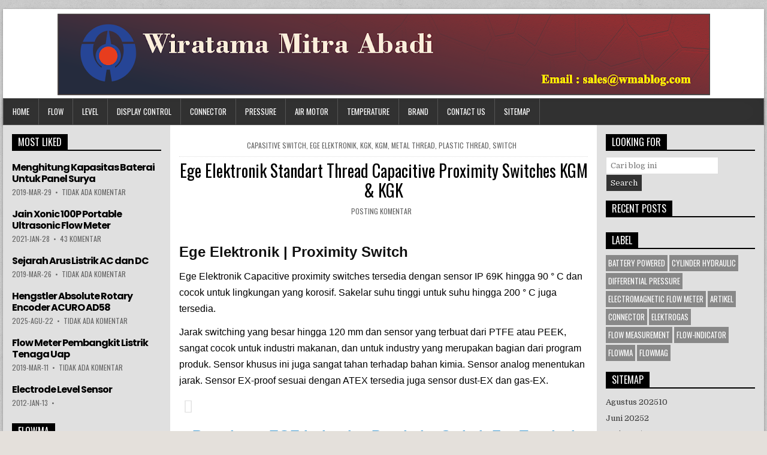

--- FILE ---
content_type: text/html; charset=UTF-8
request_url: https://www.wmablog.com/2021/01/ege-elektronik-standart-thread.html
body_size: 33828
content:
<!DOCTYPE html>
<html dir='ltr' lang='en-US' xmlns='http://www.w3.org/1999/xhtml' xmlns:b='http://www.google.com/2005/gml/b' xmlns:data='http://www.google.com/2005/gml/data' xmlns:expr='http://www.google.com/2005/gml/expr'>
<head>
<link href='https://www.blogger.com/static/v1/widgets/335934321-css_bundle_v2.css' rel='stylesheet' type='text/css'/>
<meta content='4114fa5a5699232a' name='yandex-verification'/>
<meta content='DBvvl2f8dcbOmCpWxTktVkZQLpRXLyBsIYNIaiXKi9Q' name='google-site-verification'/>
<meta charset='UTF-8'/>
<meta content='width=device-width, initial-scale=1' name='viewport'/>
<meta content='text/html; charset=UTF-8' http-equiv='Content-Type'/>
<!-- Chrome, Firefox OS and Opera -->
<meta content='transparent' name='theme-color'/>
<!-- Windows Phone -->
<meta content='transparent' name='msapplication-navbutton-color'/>
<meta content='blogger' name='generator'/>
<link href='https://www.wmablog.com/favicon.ico' rel='icon' type='image/x-icon'/>
<link href='https://www.wmablog.com/2021/01/ege-elektronik-standart-thread.html' rel='canonical'/>
<link rel="alternate" type="application/atom+xml" title="Wiratama Mitra Abadi - Atom" href="https://www.wmablog.com/feeds/posts/default" />
<link rel="alternate" type="application/rss+xml" title="Wiratama Mitra Abadi - RSS" href="https://www.wmablog.com/feeds/posts/default?alt=rss" />
<link rel="service.post" type="application/atom+xml" title="Wiratama Mitra Abadi - Atom" href="https://www.blogger.com/feeds/5666487277208348671/posts/default" />

<link rel="alternate" type="application/atom+xml" title="Wiratama Mitra Abadi - Atom" href="https://www.wmablog.com/feeds/8536099570384910213/comments/default" />
<!--Can't find substitution for tag [blog.ieCssRetrofitLinks]-->
<meta content='Capacitive proximity switches mempunyai jarak switching yang besar hingga 120 mm yang sangat cocok untuk industri makanan, dan untuk industry.' name='description'/>
<meta content='https://www.wmablog.com/2021/01/ege-elektronik-standart-thread.html' property='og:url'/>
<meta content='Ege Elektronik Standart Thread Capacitive Proximity Switches KGM &amp; KGK' property='og:title'/>
<meta content='Capacitive proximity switches mempunyai jarak switching yang besar hingga 120 mm yang sangat cocok untuk industri makanan, dan untuk industry.' property='og:description'/>
<link href='//1.bp.blogspot.com' rel='dns-prefetch'/>
<link href='//28.2bp.blogspot.com' rel='dns-prefetch'/>
<link href='//3.bp.blogspot.com' rel='dns-prefetch'/>
<link href='//4.bp.blogspot.com' rel='dns-prefetch'/>
<link href='//2.bp.blogspot.com' rel='dns-prefetch'/>
<link href='//www.blogger.com' rel='dns-prefetch'/>
<link href='//maxcdn.bootstrapcdn.com' rel='dns-prefetch'/>
<link href='//fonts.googleapis.com' rel='dns-prefetch'/>
<link href='//ajax.googleapis.com' rel='dns-prefetch'/>
<link href='//www.facebook.com' rel='dns-prefetch'/>
<link href='//plus.google.com' rel='dns-prefetch'/>
<link href='//twitter.com' rel='dns-prefetch'/>
<link href='//www.youtube.com' rel='dns-prefetch'/>
<link href='//platform.twitter.com' rel='dns-prefetch'/>
<link href='//apis.google.com' rel='dns-prefetch'/>
<link href='//connect.facebook.net' rel='dns-prefetch'/>
<link href='//www.google-analytics.com' rel='dns-prefetch'/>
<link href='//pagead2.googlesyndication.com' rel='dns-prefetch'/>
<link href='//googleads.g.doubleclick.net' rel='dns-prefetch'/>
<link href='//www.gstatic.com' rel='preconnect'/>
<link href='//www.googletagservices.com' rel='dns-prefetch'/>
<link href='//static.xx.fbcdn.net' rel='dns-prefetch'/>
<link href='https://fonts.googleapis.com/css?family=Playfair+Display:400,400i,700,700i|Domine:400,700|Oswald:400,700|Poppins:400,700&display=swap' media='all' rel='stylesheet' type='text/css'/>
<noscript>
<link href='https://maxcdn.bootstrapcdn.com/font-awesome/4.7.0/css/font-awesome.min.css' rel='stylesheet' types='text/css'/>
</noscript>
<meta content='article' property='og:type'/>
<meta content='Wiratama Mitra Abadi' property='og:site_name'/>
<meta content='Capacitive proximity switches mempunyai jarak switching yang besar hingga 120 mm yang sangat cocok untuk industri makanan, dan untuk industry.' name='description'/>
<meta content='Capacitive proximity switches mempunyai jarak switching yang besar hingga 120 mm yang sangat cocok untuk industri makanan, dan untuk industry.' property='og:description'/>
<meta content='Capacitive proximity switches mempunyai jarak switching yang besar hingga 120 mm yang sangat cocok untuk industri makanan, dan untuk industry.' name='twitter:description'/>
<meta content='Ege Elektronik Standart Thread Capacitive Proximity Switches KGM &amp; KGK' property='og:title'/>
<meta content='Ege Elektronik Standart Thread Capacitive Proximity Switches KGM &amp; KGK' name='twitter:title'/>
<meta content='https://www.wmablog.com/2021/01/ege-elektronik-standart-thread.html' property='og:url'/>
<meta content='https://www.wmablog.com/2021/01/ege-elektronik-standart-thread.html' property='twitter:url'/>
<meta name='twitter:card' value='summary'/>
<!-- Social Media meta tag need customer customization -->
<meta content='Facebook App ID here' property='fb:app_id'/>
<meta content='Facebook Admin ID here' property='fb:admins'/>
<meta content='@username' name='twitter:site'/>
<meta content='@username' name='twitter:creator'/>
<!-- Google Authorship and Publisher Markup -->
<link href='https://plus.google.com/[Google+_Profile]/posts' rel='author'/>
<link href='https://plus.google.com/[Google+_Page_Profile]' rel='publisher'/>
<title>Ege Elektronik Standart Thread Capacitive Proximity Switches KGM & KGK | Wiratama Mitra Abadi</title>
<!--[if lt IE 9]> <script src="https://oss.maxcdn.com/html5shiv/3.7.2/html5shiv.min.js"></script> <script src="https://oss.maxcdn.com/respond/1.4.2/respond.min.js"></script> <![endif]-->
<style type='text/css'>@font-face{font-family:'Oswald';font-style:normal;font-weight:400;font-display:swap;src:url(//fonts.gstatic.com/s/oswald/v57/TK3_WkUHHAIjg75cFRf3bXL8LICs1_FvsUtiZSSUhiCXABTV.woff2)format('woff2');unicode-range:U+0460-052F,U+1C80-1C8A,U+20B4,U+2DE0-2DFF,U+A640-A69F,U+FE2E-FE2F;}@font-face{font-family:'Oswald';font-style:normal;font-weight:400;font-display:swap;src:url(//fonts.gstatic.com/s/oswald/v57/TK3_WkUHHAIjg75cFRf3bXL8LICs1_FvsUJiZSSUhiCXABTV.woff2)format('woff2');unicode-range:U+0301,U+0400-045F,U+0490-0491,U+04B0-04B1,U+2116;}@font-face{font-family:'Oswald';font-style:normal;font-weight:400;font-display:swap;src:url(//fonts.gstatic.com/s/oswald/v57/TK3_WkUHHAIjg75cFRf3bXL8LICs1_FvsUliZSSUhiCXABTV.woff2)format('woff2');unicode-range:U+0102-0103,U+0110-0111,U+0128-0129,U+0168-0169,U+01A0-01A1,U+01AF-01B0,U+0300-0301,U+0303-0304,U+0308-0309,U+0323,U+0329,U+1EA0-1EF9,U+20AB;}@font-face{font-family:'Oswald';font-style:normal;font-weight:400;font-display:swap;src:url(//fonts.gstatic.com/s/oswald/v57/TK3_WkUHHAIjg75cFRf3bXL8LICs1_FvsUhiZSSUhiCXABTV.woff2)format('woff2');unicode-range:U+0100-02BA,U+02BD-02C5,U+02C7-02CC,U+02CE-02D7,U+02DD-02FF,U+0304,U+0308,U+0329,U+1D00-1DBF,U+1E00-1E9F,U+1EF2-1EFF,U+2020,U+20A0-20AB,U+20AD-20C0,U+2113,U+2C60-2C7F,U+A720-A7FF;}@font-face{font-family:'Oswald';font-style:normal;font-weight:400;font-display:swap;src:url(//fonts.gstatic.com/s/oswald/v57/TK3_WkUHHAIjg75cFRf3bXL8LICs1_FvsUZiZSSUhiCXAA.woff2)format('woff2');unicode-range:U+0000-00FF,U+0131,U+0152-0153,U+02BB-02BC,U+02C6,U+02DA,U+02DC,U+0304,U+0308,U+0329,U+2000-206F,U+20AC,U+2122,U+2191,U+2193,U+2212,U+2215,U+FEFF,U+FFFD;}@font-face{font-family:'Playfair Display';font-style:normal;font-weight:700;font-display:swap;src:url(//fonts.gstatic.com/s/playfairdisplay/v40/nuFvD-vYSZviVYUb_rj3ij__anPXJzDwcbmjWBN2PKeiunDTbtPK-F2qC0usEw.woff2)format('woff2');unicode-range:U+0301,U+0400-045F,U+0490-0491,U+04B0-04B1,U+2116;}@font-face{font-family:'Playfair Display';font-style:normal;font-weight:700;font-display:swap;src:url(//fonts.gstatic.com/s/playfairdisplay/v40/nuFvD-vYSZviVYUb_rj3ij__anPXJzDwcbmjWBN2PKeiunDYbtPK-F2qC0usEw.woff2)format('woff2');unicode-range:U+0102-0103,U+0110-0111,U+0128-0129,U+0168-0169,U+01A0-01A1,U+01AF-01B0,U+0300-0301,U+0303-0304,U+0308-0309,U+0323,U+0329,U+1EA0-1EF9,U+20AB;}@font-face{font-family:'Playfair Display';font-style:normal;font-weight:700;font-display:swap;src:url(//fonts.gstatic.com/s/playfairdisplay/v40/nuFvD-vYSZviVYUb_rj3ij__anPXJzDwcbmjWBN2PKeiunDZbtPK-F2qC0usEw.woff2)format('woff2');unicode-range:U+0100-02BA,U+02BD-02C5,U+02C7-02CC,U+02CE-02D7,U+02DD-02FF,U+0304,U+0308,U+0329,U+1D00-1DBF,U+1E00-1E9F,U+1EF2-1EFF,U+2020,U+20A0-20AB,U+20AD-20C0,U+2113,U+2C60-2C7F,U+A720-A7FF;}@font-face{font-family:'Playfair Display';font-style:normal;font-weight:700;font-display:swap;src:url(//fonts.gstatic.com/s/playfairdisplay/v40/nuFvD-vYSZviVYUb_rj3ij__anPXJzDwcbmjWBN2PKeiunDXbtPK-F2qC0s.woff2)format('woff2');unicode-range:U+0000-00FF,U+0131,U+0152-0153,U+02BB-02BC,U+02C6,U+02DA,U+02DC,U+0304,U+0308,U+0329,U+2000-206F,U+20AC,U+2122,U+2191,U+2193,U+2212,U+2215,U+FEFF,U+FFFD;}</style>
<style id='page-skin-1' type='text/css'><!--
/*
-----------------------------------------------
Template Name  : PowerWP
Author         : NewBloggerThemes.com
Author URL     : https://newbloggerthemes.com/
Theme URL      : https://newbloggerthemes.com/powerwp-blogger-template/
Created Date   : Wednesday, July 11, 2018
License        : GNU General Public License v2 or later
----------------------------------------------- */
/* Use this with templates/template-twocol.html */
body#layout #powerwp-logo{float:none;width:100%;}
body#layout #powerwp-header-banner{float:none;width:100%;}
body#layout #powerwp-content-inner-wrapper{display:block;}
body#layout .powerwp-main-wrapper{float:none;width:100%;}
body#layout .powerwp-sidebar-one-wrapper{float:none;width:100%;}
body#layout .powerwp-sidebar-two-wrapper{float:none;width:100%;}
.section,.widget{margin:0;padding:0;}
.section,.widget{margin:0;padding:0;line-height:1.6;}
.widget ul,.widget li{margin:0;padding:0;line-height:1.6;}
/* Reset
-------------------------------------------------------------- */
html,body,div,span,applet,object,iframe,h1,h2,h3,h4,h5,h6,p,blockquote,pre,a,abbr,acronym,address,big,cite,code,del,dfn,em,img,font,ins,kbd,q,s,samp,small,strike,strong,sub,sup,tt,var,b,u,i,center,dl,dt,dd,ol,ul,li,fieldset,form,label,legend,table,caption,tbody,tfoot,thead,tr,th,td,article,aside,canvas,details,embed,figure,figcaption,footer,header,hgroup,menu,nav,output,ruby,section,summary,time,mark,audio,video{border:0;font-family:inherit;font-size:100%;font-style:inherit;font-weight:inherit;margin:0;outline:0;padding:0;vertical-align:baseline;}
html{font-family:sans-serif;font-size:62.5%;overflow-y:scroll;-webkit-text-size-adjust:100%;-ms-text-size-adjust:100%;}
body{background:#fff;line-height:1;}
article,aside,details,figcaption,figure,footer,header,hgroup,main,menu,nav,section{display:block;}
audio,canvas,progress,video{display:inline-block;vertical-align:baseline;}
audio:not([controls]){display:none;height:0;}
ol,ul{list-style:none;}
table{border-collapse:separate;border-spacing:0;}
caption,th,td{font-weight:400;text-align:left;}
textarea{overflow:auto;}
optgroup{font-weight:700;}
sub,sup{font-size:75%;line-height:0;position:relative;vertical-align:baseline;}
sup{top:-.5em;}
sub{bottom:-.25em;}
blockquote:before,blockquote:after,q:before,q:after{content:'';content:none;}
blockquote,q{quotes:none;}
a{background-color:transparent;}
a:focus{outline:thin dotted;}
a:hover,a:active{outline:0;}
a img{border:0;}
[hidden]{display:none;}
abbr[title]{border-bottom:1px dotted;}
b,strong{font-weight:700;}
dfn,cite,em,i{font-style:italic;}
small{font-size:80%;}
svg:not(:root){overflow:hidden;}
figure{margin:1em 40px;}
hr{-moz-box-sizing:content-box;box-sizing:content-box;height:0;}
pre{overflow:auto;}
code,kbd,pre,samp{font-family:monospace,monospace;font-size:1em;}
button,input,optgroup,select,textarea{color:inherit;font:inherit;margin:0;}
button{overflow:visible;}
button,select{text-transform:none;}
button,html input[type="button"],input[type="reset"],input[type="submit"]{-webkit-appearance:button;cursor:pointer;}
button[disabled],html input[disabled]{cursor:default;}
button::-moz-focus-inner,input::-moz-focus-inner{border:0;padding:0;}
input{line-height:normal;}
input[type="checkbox"],input[type="radio"]{box-sizing:border-box;padding:0;}
input[type="number"]::-webkit-inner-spin-button,input[type="number"]::-webkit-outer-spin-button{height:auto;}
input[type="search"]{-webkit-appearance:textfield;-moz-box-sizing:content-box;-webkit-box-sizing:content-box;box-sizing:content-box;}
input[type="search"]::-webkit-search-cancel-button,input[type="search"]::-webkit-search-decoration{-webkit-appearance:none;}
fieldset{border:1px solid silver;margin:0 2px;padding:.35em .625em .75em;}
html{-webkit-box-sizing:border-box;-moz-box-sizing:border-box;box-sizing:border-box;}
*,*::before,*::after{-webkit-box-sizing:inherit;-moz-box-sizing:inherit;box-sizing:inherit;}
img{max-width:100%;height:auto;}
embed,object,video{max-width:100%;}
::-moz-selection{background-color:#333333;color:#ffffff;text-shadow:none;}
::selection{background-color:#333333;color:#ffffff;text-shadow:none;}
/* Clearings & Accessibility
-------------------------------------------------------------- */
.clear{clear:both;}
.clearfix:before,.clearfix:after{content:" ";display:table;}
.clearfix:after{clear:both;}
.screen-reader-text{clip:rect(1px,1px,1px,1px);position:absolute !important;height:1px;width:1px;overflow:hidden;}
.screen-reader-text:focus{background-color:#f1f1f1;border-radius:3px;box-shadow:0 0 2px 2px rgba(0,0,0,0.6);clip:auto !important;color:#21759b;display:block;font-size:14px;font-weight:700;height:auto;left:5px;line-height:normal;padding:15px 23px 14px;text-decoration:none;top:5px;width:auto;z-index:100000;}
/* Forms
-------------------------------------------------------------- */
button,input,select,textarea{font-size:100%;margin:0;vertical-align:baseline;}
button,input[type="button"],input[type="reset"],input[type="submit"]{border:1px solid #000;border-radius:3px;background:#333333;color:#ffffff;cursor:pointer;-webkit-appearance:button;font-size:12px;line-height:1;padding:.6em 1em .8em;text-shadow:0 1px 0 #000;}
button:hover,input[type="button"]:hover,input[type="reset"]:hover,input[type="submit"]:hover{background:#000000;}
button:focus,input[type="button"]:focus,input[type="reset"]:focus,input[type="submit"]:focus,button:active,input[type="button"]:active,input[type="reset"]:active,input[type="submit"]:active{background:#000000;}
input[type="checkbox"],input[type="radio"]{padding:0;}
input[type="search"]{-webkit-appearance:textfield;box-sizing:content-box;}
input[type="search"]::-webkit-search-decoration{-webkit-appearance:none;}
input[type="text"],input[type="email"],input[type="url"],input[type="password"],input[type="search"],textarea{color:#666;border:1px solid #ddd;border-radius:3px;}
input[type="text"]:focus,input[type="email"]:focus,input[type="url"]:focus,input[type="password"]:focus,input[type="search"]:focus,textarea:focus{color:#111;}
input[type="text"],input[type="email"],input[type="url"],input[type="password"],input[type="search"]{padding:3px;}
textarea{overflow:auto;padding-left:3px;vertical-align:top;width:100%;}
/* Typography & Elements
-------------------------------------------------------------- */
body{background:#e4e0db url(https://3.bp.blogspot.com/-cqaiR4VJl08/W0W21xHv0_I/AAAAAAAAUaU/tzRJGlAxmmkEWwXAvkHXwy-IH-IaHoKmQCLcBGAs/s1600/background.png) repeat scroll top center;font:normal normal 13px Domine,Arial,Helvetica,sans-serif;line-height:1.6;margin:0;padding:0;}
body,button,input,select,textarea{color:#000000;}
button,input,select,textarea{font-family:inherit;font-size:inherit;}
button,select{max-width:100%;}
a{color:#d53108;text-decoration:none;outline:none;-webkit-transition:all .2s linear;-o-transition:all .2s linear;-moz-transition:all .2s linear;transition:all .2s linear;}
a:hover{color:transparent;text-decoration:none;}
a:focus{outline:none;}
h1{font:normal bold 32px 'Playfair Display',Arial,sans-serif;}
h2{font:normal bold 28px 'Playfair Display',Arial,sans-serif;}
h3{font:normal bold 24px 'Playfair Display',Arial,sans-serif;}
h4{font:normal bold 20px 'Playfair Display',Arial,sans-serif;}
h5{font:normal bold 18px 'Playfair Display',Arial,sans-serif;}
h6{font:normal bold 16px 'Playfair Display',Arial,sans-serif;}
h1,h2,h3,h4{clear:both;line-height:1;margin:.6em 0;}
h5,h6{clear:both;line-height:1;margin:1em 0;}
h1,h2,h3,h4,h5,h6{color:#111111;}
h1 a,h2 a,h3 a,h4 a,h5 a,h6 a{font-weight:inherit;}
p{margin-bottom:.7em;}
blockquote{font-size:150%;position:relative;border-left:none;text-align:center;padding:0 20px;margin:10px 0;}
blockquote:before{width:100%;text-align:right;position:relative;left:-20px;display:inline-block;-moz-transform:rotate(180deg);-webkit-transform:rotate(180deg);-o-transform:rotate(180deg);-ms-transform:rotate(180deg);transform:rotate(180deg);padding:8px 8px 8px 8px;}
blockquote:after{text-align:right;width:100%;position:relative;top:6px;right:-20px;display:inline-block;padding:8px;}
blockquote:before,blockquote:after{font-family:FontAwesome;font-weight:normal;font-style:normal;text-decoration:inherit;-webkit-font-smoothing:antialiased;content:"\f10e";font-size:1.2em;color:#dddddd;line-height:1;}
blockquote p{margin:0!important;font-family:inherit;line-height:1.7;}
blockquote cite{color:#999999;font-size:14px;display:block;margin-top:5px;text-align:center;}
blockquote cite:before{content:"\2014 \2009";}
address{margin:0 0 1.5em;}
pre{background:#eee;font-family:'Courier 10 Pitch',Courier,monospace;font-size:15px;line-height:1.6;margin-bottom:1.6em;max-width:100%;overflow:auto;padding:1.6em;}
code,kbd,tt,var{font-family:Monaco,Consolas,'Andale Mono','DejaVu Sans Mono',monospace;font-size:15px;}
abbr,acronym{border-bottom:1px dotted #666;cursor:help;}
mark,ins{background:#fff9c0;text-decoration:none;}
sup,sub{font-size:75%;height:0;line-height:0;position:relative;vertical-align:baseline;}
sup{bottom:1ex;}
sub{top:.5ex;}
small{font-size:75%;}
big{font-size:125%;}
hr{background-color:#ccc;border:0;height:1px;margin-bottom:1.5em;}
ul,ol{margin:0 0 1.5em 3em;}
ul{list-style:disc;}
ol{list-style:decimal;}
li > ul,li > ol{margin-bottom:0;margin-left:1.5em;}
dt{font-weight:700;}
dd{margin:0 1.5em 1.5em;}
img{height:auto;max-width:100%;}
figure{margin:0;}
table{margin:0 0 1.5em;width:100%;}
th{font-weight:700;}
thead th{background:#000;color:#fff;}
th,td,caption{padding:4px 10px 4px 5px;}
tr.even td{background:#CDCFD3;}
tfoot{font-style:italic;}
caption{background:#eee;}
img{max-width:100%;height:auto;}
embed,iframe,object{max-width:100%;}
/* Layout----------------------------------------------- */
.powerwp-wrapper{max-width:1270px;margin:15px auto 15px;-webkit-box-shadow:0 1px 4px rgba(0,0,0,.3),0 0 40px rgba(0,0,0,.1) inset;-moz-box-shadow:0 1px 4px rgba(0,0,0,.3),0 0 40px rgba(0,0,0,.1) inset;box-shadow:0 1px 4px rgba(0,0,0,.3),0 0 40px rgba(0,0,0,.1) inset;}
.powerwp-container{/*width:1164px;margin:0 auto 0;padding:0;*/}
.powerwp-container:before,.powerwp-container:after{content:" ";display:table;}
.powerwp-container:after{clear:both;}
#powerwp-content-wrapper:before,#powerwp-content-wrapper:after{content:" ";display:table;}
#powerwp-content-wrapper:after{clear:both;}
#powerwp-content-wrapper{padding:0;background:#fff;overflow:hidden;}
#powerwp-content-inner-wrapper{display:flex;flex-direction:row;justify-content:space-between;align-items:stretch;flex-wrap:wrap;align-content:stretch;}
#powerwp-main-wrapper{width:56%;float:left;margin:0;padding:0;word-wrap:break-word;overflow:hidden;background:#ffffff;position:relative;flex:0 0 56%;order:1;}
#powerwp-sidebar-one-wrapper{width:22%;float:left;margin:0;padding:0;word-wrap:break-word;overflow:hidden;background:#e0e0e0;position:relative;flex:0 0 22%;order:0;}
#powerwp-sidebar-two-wrapper{width:22%;float:left;margin:0;padding:0;word-wrap:break-word;overflow:hidden;background:#e0e0e0;position:relative;flex:0 0 22%;order:2;}
.powerwp-main-wrapper-inside{padding:15px;}
.powerwp-sidebar-one-wrapper-inside{padding:15px;}
.powerwp-sidebar-two-wrapper-inside{padding:15px;}
.powerwp-layout-full-width #powerwp-main-wrapper{width:100%;float:none;flex:0 0 100%;order:0;}
.powerwp-layout-full-width #powerwp-sidebar-one-wrapper{width:50%;float:none;flex:0 0 50%;order:1;}
.powerwp-layout-full-width #powerwp-sidebar-two-wrapper{width:50%;float:none;flex:0 0 50%;order:2;}
.powerwp-layout-c-s1-s2 #powerwp-main-wrapper{flex:0 0 56%;order:0;}
.powerwp-layout-c-s1-s2 #powerwp-sidebar-one-wrapper{flex:0 0 22%;order:1;}
.powerwp-layout-c-s1-s2 #powerwp-sidebar-two-wrapper{flex:0 0 22%;order:2;}
.powerwp-layout-c-s2-s1 #powerwp-main-wrapper{flex:0 0 56%;order:0;}
.powerwp-layout-c-s2-s1 #powerwp-sidebar-one-wrapper{flex:0 0 22%;order:2;}
.powerwp-layout-c-s2-s1 #powerwp-sidebar-two-wrapper{flex:0 0 22%;order:1;}
.powerwp-layout-s1-c-s2 #powerwp-main-wrapper{flex:0 0 56%;order:1;}
.powerwp-layout-s1-c-s2 #powerwp-sidebar-one-wrapper{flex:0 0 22%;order:0;}
.powerwp-layout-s1-c-s2 #powerwp-sidebar-two-wrapper{flex:0 0 22%;order:2;}
.powerwp-layout-s2-c-s1 #powerwp-main-wrapper{flex:0 0 56%;order:1;}
.powerwp-layout-s2-c-s1 #powerwp-sidebar-one-wrapper{flex:0 0 22%;order:2;}
.powerwp-layout-s2-c-s1 #powerwp-sidebar-two-wrapper{flex:0 0 22%;order:0;}
.powerwp-layout-s1-s2-c #powerwp-main-wrapper{flex:0 0 56%;order:2;}
.powerwp-layout-s1-s2-c #powerwp-sidebar-one-wrapper{flex:0 0 22%;order:0;}
.powerwp-layout-s1-s2-c #powerwp-sidebar-two-wrapper{flex:0 0 22%;order:1;}
.powerwp-layout-s2-s1-c #powerwp-main-wrapper{flex:0 0 56%;order:2;}
.powerwp-layout-s2-s1-c #powerwp-sidebar-one-wrapper{flex:0 0 22%;order:1;}
.powerwp-layout-s2-s1-c #powerwp-sidebar-two-wrapper{flex:0 0 22%;order:0;}
.powerwp-layout-s1-c #powerwp-main-wrapper{flex:0 0 70%;order:1;}
.powerwp-layout-s1-c #powerwp-sidebar-one-wrapper{flex:0 0 30%;order:0;}
.powerwp-layout-s1-c #powerwp-sidebar-two-wrapper{display:none;}
.powerwp-layout-c-s1 #powerwp-main-wrapper{flex:0 0 70%;order:0;}
.powerwp-layout-c-s1 #powerwp-sidebar-one-wrapper{flex:0 0 30%;order:1;}
.powerwp-layout-c-s1 #powerwp-sidebar-two-wrapper{display:none;}
.powerwp-layout-s2-c #powerwp-main-wrapper{flex:0 0 70%;order:1;}
.powerwp-layout-s2-c #powerwp-sidebar-two-wrapper{flex:0 0 30%;order:0;}
.powerwp-layout-s2-c #powerwp-sidebar-one-wrapper{display:none;}
.powerwp-layout-c-s2 #powerwp-main-wrapper{flex:0 0 70%;order:0;}
.powerwp-layout-c-s2 #powerwp-sidebar-two-wrapper{flex:0 0 30%;order:1;}
.powerwp-layout-c-s2 #powerwp-sidebar-one-wrapper{display:none;}
/* Header
-------------------------------------------------------------- */
#powerwp-header{clear:both;margin:0 auto;padding:0;border-bottom:none !important;position:relative;z-index:1;}
#powerwp-head-content{margin:0 auto;padding:2px 5px;position:relative;min-height:80px;z-index:98;overflow:hidden;background:#ffffff;}
.powerwp-header-image{margin:0 0 5 2px 0;}
.powerwp-header-img{display:block;margin:0 auto;}
.powerwp-header-inside{overflow:hidden;}
#powerwp-logo{margin:2px 0px 2px 0px;float:center;width:100%;}
.powerwp-logo-img{display:block;padding:0;margin:0;}
.powerwp-site-title{font:normal bold 24px 'Playfair Display',Arial,Helvetica,sans-serif;margin:0 0 10px 0 !important;line-height:1 !important;color:#333333;}
.powerwp-site-title a{color:#333333;text-decoration:none;}
.powerwp-site-description{font:normal normal 13px Domine,Arial,Helvetica,sans-serif;line-height:1 !important;color:#333333;}
#powerwp-header-banner{float:right;width:19%;}
#powerwp-header-banner .widget{margin:0 0 5px 0;}
#powerwp-header-banner .widget:last-child{margin:0 0 0 0;}
#powerwp-header-banner img{display:block;}
.powerwp-header-full-width #powerwp-logo{margin:2px 0px 2px 0px;float:none;width:100%;text-align:center;}
.powerwp-header-full-width .powerwp-logo-img{display:block;padding:0;margin:0 auto;}
.powerwp-header-full-width #powerwp-header-banner{float:none;width:100%;text-align:center;}
.powerwp-header-full-width #powerwp-header-banner img{margin:0 auto;}
@media only screen and (max-width: 1076px) {
#powerwp-logo{margin:2px 0px 2px 0px;float:none;width:100%;text-align:center;}
.powerwp-logo-img{display:block;padding:0;margin:0 auto;}
#powerwp-header-banner{float:none;width:100%;text-align:center;}
#powerwp-header-banner img{margin:0 auto;}
}
/* Menu
-------------------------------------------------------------- */
.powerwp-nav-primary:before{content:" ";display:table}
.powerwp-nav-primary:after{clear:both;content:" ";display:table}
.powerwp-nav-primary{float:none;background:#333333;border:1px solid #555555;-webkit-box-shadow:0 1px 4px rgba(0,0,0,.3),0 0 40px rgba(0,0,0,.1) inset;-moz-box-shadow:0 1px 4px rgba(0,0,0,.3),0 0 40px rgba(0,0,0,.1) inset;box-shadow:0 1px 4px rgba(0,0,0,.3),0 0 40px rgba(0,0,0,.1) inset;}
.powerwp-nav-menu{line-height:1;margin:0;padding:0;width:100%;list-style:none;list-style-type:none;}
.powerwp-nav-menu li{border-width:0;display:inline-block;margin:0;padding-bottom:0;text-align:left;float:left;}
.powerwp-nav-menu a{border:none;color:#ffffff;display:block;padding:15px;position:relative}
.powerwp-nav-menu a:hover,.powerwp-nav-menu .current-menu-item > a,.powerwp-nav-menu .current_page_item > a{text-decoration:none}
.powerwp-nav-menu .sub-menu,.powerwp-nav-menu .children{margin:0;padding:0;left:-9999px;opacity:0;position:absolute;-webkit-transition:opacity .4s ease-in-out;-moz-transition:opacity .4s ease-in-out;-ms-transition:opacity .4s ease-in-out;-o-transition:opacity .4s ease-in-out;transition:opacity .4s ease-in-out;width:200px;z-index:99;}
.powerwp-nav-menu .sub-menu a,.powerwp-nav-menu .children a{border:1px solid #555555;border-top:none;letter-spacing:0;padding:16px 20px;position:relative;width:200px}
.powerwp-nav-menu .sub-menu li:first-child a,.powerwp-nav-menu .children li:first-child a{border-top:1px solid #555555;}
.powerwp-nav-menu .sub-menu .sub-menu,.powerwp-nav-menu .children .children{margin:-47px 0 0 189px}
.powerwp-nav-menu li:hover{position:static}
.powerwp-nav-menu li:hover > .sub-menu,.powerwp-nav-menu li:hover > .children{left:auto;opacity:1}
.powerwp-nav-menu a{font:normal normal 13px Oswald,Arial,Helvetica,sans-serif;line-height:1;}
.powerwp-nav-menu > li > a{text-transform:uppercase;}
.powerwp-nav-menu a:hover,.powerwp-nav-menu .current-menu-item > a,.powerwp-nav-menu .sub-menu .current-menu-item > a:hover,.powerwp-nav-menu .current_page_item > a,.powerwp-nav-menu .children .current_page_item > a:hover{background:#000000;color:#ffffff;}
.powerwp-nav-menu .sub-menu,.powerwp-nav-menu .children{background:#444444;}
.powerwp-nav-menu .sub-menu a,.powerwp-nav-menu .children a{padding:16px 20px}
.powerwp-nav-menu .sub-menu .current-menu-item > a,.powerwp-nav-menu .children .current_page_item > a{color:#ffffff;}
.powerwp-responsive-menu-icon{cursor:pointer;display:none;margin-top:6px;margin-bottom:4px;text-align:center;}
.powerwp-responsive-menu-icon::before{color:#ffffff;content:"\f0c9";font:normal 24px/1 FontAwesome;margin:0 auto;}
.powerwp-nav-menu > li > a{border-right:1px solid #555555;}
.powerwp-nav-menu > li:first-child > a {border-left: 0px solid #555555;}
@media only screen and (max-width: 1076px) {
#powerwp-primary-navigation{margin-left:0;margin-right:0;}
.powerwp-nav-menu li{float:none}
.powerwp-nav-menu{text-align:center}
.powerwp-nav-menu.responsive-menu{display:none}
.powerwp-nav-menu.responsive-menu li,.powerwp-responsive-menu-icon{display:block}
.powerwp-nav-menu.responsive-menu li:hover{position:static}
.powerwp-nav-menu.responsive-menu li.current-menu-item > a,.powerwp-nav-menu.responsive-menu .sub-menu li.current-menu-item > a:hover,.powerwp-nav-menu.responsive-menu li.current_page_item > a,.powerwp-nav-menu.responsive-menu .children li.current_page_item > a:hover,.powerwp-nav-menu.responsive-menu li a,.powerwp-nav-menu.responsive-menu li a:hover{display:block;padding:20px;border:none}
.powerwp-nav-menu .sub-menu li:first-child a{border-top:none;}
.powerwp-nav-menu .children li:first-child a{border-top:none;}
.powerwp-nav-menu.responsive-menu .menu-item-has-children,.powerwp-nav-menu.responsive-menu .page_item_has_children{cursor:pointer}
.powerwp-nav-menu.responsive-menu .menu-item-has-children > a,.powerwp-nav-menu.responsive-menu .page_item_has_children > a{margin-right:50px}
.powerwp-nav-menu.responsive-menu > .menu-item-has-children:before,.powerwp-nav-menu.responsive-menu > .page_item_has_children:before{content:"\f107";float:right;font:normal 20px/1 FontAwesome;width:50px;height:20px;padding:15px 20px;right:0;text-align:right;z-index:9999;color:#ffffff;}
.powerwp-nav-menu.responsive-menu .menu-open.menu-item-has-children:before,.powerwp-nav-menu.responsive-menu .menu-open.page_item_has_children:before{content:"\f106";color:#ffffff;}
.powerwp-nav-menu.responsive-menu > li > .sub-menu,.powerwp-nav-menu.responsive-menu > li > .children{display:none}
.powerwp-nav-menu.responsive-menu .sub-menu,.powerwp-nav-menu.responsive-menu .children{left:auto;opacity:1;position:relative;-webkit-transition:opacity .4s ease-in-out;-moz-transition:opacity .4s ease-in-out;-ms-transition:opacity .4s ease-in-out;-o-transition:opacity .4s ease-in-out;transition:opacity .4s ease-in-out;width:100%;z-index:99;margin:0;}
.powerwp-nav-menu.responsive-menu .sub-menu .sub-menu,.powerwp-nav-menu.responsive-menu .children .children{background-color:transparent;margin:0;padding-left:15px}
.powerwp-nav-menu.responsive-menu .sub-menu li a,.powerwp-nav-menu.responsive-menu .sub-menu li a:hover,.powerwp-nav-menu.responsive-menu .children li a,.powerwp-nav-menu.responsive-menu .children li a:hover{padding:12px 20px;position:relative;width:100%}
.powerwp-nav-menu.responsive-menu .current-menu-item > a,.powerwp-nav-menu.responsive-menu .sub-menu li a,.powerwp-nav-menu.responsive-menu .sub-menu li a:hover,.powerwp-nav-menu.responsive-menu .sub-menu,.powerwp-nav-menu.responsive-menu > .menu-item-has-children:before,.powerwp-nav-menu.responsive-menu > .page_item_has_children:before,.powerwp-nav-menu.responsive-menu .current_page_item > a,.powerwp-nav-menu.responsive-menu .children li a,.powerwp-nav-menu.responsive-menu .children li a:hover,.powerwp-nav-menu.responsive-menu .children,.powerwp-nav-menu.responsive-menu > .menu-item-has-children:before,.powerwp-nav-menu.responsive-menu > .page_item_has_children:before,.powerwp-nav-menu.responsive-menu > li:hover > a,.powerwp-nav-menu.responsive-menu a:hover{}
}
/* Posts-----------------------------------------------*/
.powerwp-posts{position:relative;margin:0 0 30px 0 !important;word-break:normal;word-wrap:break-word;overflow:hidden;}
.powerwp-posts .powerwp-posts-heading{margin:0 0 0 0;padding:0;border-bottom:2px solid #000000;color:#ffffff;font:normal normal 16px Oswald, Arial, Helvetica, sans-serif;line-height:1;text-decoration:none;text-transform:uppercase;}
.powerwp-posts .powerwp-posts-heading a,.powerwp-posts .powerwp-posts-heading a:hover{color:#ffffff;}
.powerwp-posts .powerwp-posts-heading span{background:#000000;padding:10px 10px;color:#ffffff;display:inline-block;}
.powerwp-posts .powerwp-posts-content:before,.powerwp-posts .powerwp-posts-content:after{content:" ";display:table;}
.powerwp-posts .powerwp-posts-content:after{clear:both;}
.powerwp-posts .powerwp-posts-content{padding:15px 0 15px;overflow:hidden;}
.powerwp-posts .powerwp-posts-container{overflow:hidden;}
.page-header{color:#686868;margin:0 0 0 0;padding:10px 5px;text-align:center;border-bottom:1px solid #dfdfdf;}
.page-header h1{font-size:26px;line-height:1;padding:5px 0;margin:0;}
.taxonomy-description{text-align:center;}
.no-results.not-found{padding:0 0 15px 0;}
.powerwp-post-singular{position:relative;padding:0;margin:0 0 30px 0!important;word-break:normal;word-wrap:break-word;overflow:hidden;}
.powerwp-post-thumbnail-single{display:block;margin:0 auto 10px;text-align:center;}
.powerwp-entry-meta-single{margin:0 0 10px 0;text-align:center;color:#666666;font:normal normal 12px Oswald,Arial,Helvetica,sans-serif;text-transform:uppercase;}
.powerwp-entry-meta-single a{color:#666666;}
.powerwp-entry-meta-single a:hover{color:#000000;}
.powerwp-entry-meta-single-top{margin:0 0 6px 0 !important;padding:10px 0 !important;border-bottom:1px dotted #ddd;}
.powerwp-entry-meta-single-cats{margin:0 10px 0 0;display:inline-block;}
.powerwp-entry-meta-single-author{margin:0 10px 0 0;display:inline-block;}
.powerwp-entry-meta-single-date{margin:0 10px 0 0;display:inline-block;}
.powerwp-entry-meta-single-comments{margin:0 10px 0 0;display:inline-block;}
.entry-header{}
.entry-title{position:relative;font:normal normal 28px Oswald,Arial,Helvetica,sans-serif;color:#000000;margin:0 0 10px 0;line-height:1.2;text-align:center;}
.entry-title a{color:#000000;}
.entry-title a:hover{color:#333333;}
.entry-content{position:relative;margin:10px 0;line-height:1.7;}
.entry-content p{margin-bottom:12px;}
.entry-content p:last-child{margin-bottom:0;}
.entry-content ul,.entry-content ol{margin:10px 20px;}
.entry-content ul{list-style:disc outside;}
.entry-content ol{list-style:decimal outside;}
.entry-content ul ul,.entry-content ul ol{margin-top:10px;}
.entry-content ul ul,.entry-content ol ul{list-style:circle outside;}
.entry-content table{width:100%;margin:15px 0;border:1px solid #ddd;}
.entry-content table a{text-decoration:none;}
.entry-content table a:active,.entry-content table a:hover{text-decoration:underline;}
.entry-content table caption{font-weight:bold;padding:8px 10px;}
.entry-content table th{padding:8px 10px;text-shadow:none;background:#000;color:#fff;}
.entry-content table tr th{border-right:1px solid #444;}
.entry-content table tr th:last-child{border-right:none;}
.entry-content table tr td{padding:8px 10px;border-top:1px solid #eee;border-right:1px solid #eee;background:#fff;}
.entry-content table tr td:last-child{border-right:none;}
.entry-content table tr:nth-child(2n) td{background:#f8f8f8;}
.entry-content table tr:hover td{background:#dddddd;}
.entry-content a{text-decoration:none;color:#409BD4;}
.entry-content a:hover{text-decoration:underline;color:#08ACD5;}
.entry-content code{background:lightYellow;padding:1px;font-family:monospace,Monaco,Courier;}
.entry-content pre{margin:15px 0;overflow:auto;color:#fff;background:#1D1F21;padding:6px 10px;font-family:monospace,Monaco,Courier;-moz-tab-size:2;-o-tab-size:2;tab-size:2;-ms-word-break:normal;word-break:normal;word-break:normal;-webkit-hyphens:none;-moz-hyphens:none;-ms-hyphens:none;hyphens:none;position:relative;}
.entry-content pre code{font-family:monospace,Monaco,Courier;background:none;padding:15px;white-space:pre;overflow:auto;display:block;}
.sticky{}
.updated:not(.published){display:none;}
.byline{}
.powerwp-row{position:relative;width:100%;}
.powerwp-row [class^="powerwp-col"]{float:left;margin:0.5rem 2% 1.5rem;min-height:0.125rem;}
.powerwp-col-1,.powerwp-col-2,.powerwp-col-3,.powerwp-col-4,.powerwp-col-5,.powerwp-col-6,.powerwp-col-7,.powerwp-col-8,.powerwp-col-9,.powerwp-col-10,.powerwp-col-11,.powerwp-col-12{width:96%;}
.powerwp-row::after{content:"";display:table;clear:both;}
@media only screen and (min-width: 806px) {
.powerwp-col-1{width:4.33%;}
.powerwp-col-2{width:12.66%;}
.powerwp-col-3{width:21%;}
.powerwp-col-4{width:29.33%;}
.powerwp-col-5{width:37.66%;}
.powerwp-col-6{width:46%;}
.powerwp-col-7{width:54.33%;}
.powerwp-col-8{width:62.66%;}
.powerwp-col-9{width:71%;}
.powerwp-col-10{width:79.33%;}
.powerwp-col-11{width:87.66%;}
.powerwp-col-12{width:96%;}
}
/* Sidebar Content----------------------------------------------- */
.powerwp-sidebar-content{margin:0 0 10px 0;color:#333333;}
.powerwp-sidebar-content a{text-decoration:none;color:#333333;}
.powerwp-sidebar-content a:hover{text-decoration:none;color:#658db5;}
.powerwp-sidebar-content .powerwp-widget-title{margin:0 0 10px 0;padding:0;border-bottom:2px solid #000000;color:#ffffff;font:normal normal 16px Oswald, Arial, Helvetica, sans-serif;line-height:1;text-decoration:none;text-transform:uppercase;}
.powerwp-sidebar-content .powerwp-widget-title span{background:#000000;padding:5px 10px;color:#ffffff;display:inline-block;}
.powerwp-sidebar-content .powerwp-widget-title a,.powerwp-sidebar-content .powerwp-widget-title a:hover{color:#ffffff;}
.powerwp-sidebar-content ul{margin:0;padding:0;list-style:none;list-style-type:none;}
.powerwp-sidebar-content ol{margin:0;padding:0 0 0 1.2em;}
.powerwp-sidebar-content li{margin:0;padding:8px 0px 8px 0px;border-bottom:1px dotted #cccccc;}
.powerwp-sidebar-content li li{padding:8px 0 8px 10px;line-height:1.8;}
.powerwp-sidebar-content li:first-child{padding-top:0;}
.powerwp-sidebar-content li:last-child{padding-bottom:0;border-bottom:none;}
.powerwp-sidebar-content select{margin:0;padding:5px;width:100%;max-width:100%;border:1px solid #bbb;}
.powerwp-sidebar-content .widget:before,.powerwp-sidebar-content .widget:after{content:" ";display:table;}
.powerwp-sidebar-content .widget:after{clear:both;}
.powerwp-sidebar-content .widget{margin:0 0 15px 0;padding:0;color:#333333;overflow:hidden;}
/* FOOTER ----------------------------------------------- */
#powerwp-copyrights-container{}
#powerwp-copyrights{color:#ffffff;background:#0D0D0D;border-top:1px solid #222222;text-align:center;padding:10px 0;}
#powerwp-copyrights a{color:#ffffff;}
#powerwp-copyrights a:hover{color:#ffffff;text-decoration:none;}
#powerwp-credits{background:#0D0D0D;color:#ffffff;text-align:center;font-size:11px;padding:0 0 15px 0;}
#powerwp-credits a{color:#ffffff;text-decoration:none;}
#powerwp-credits a:hover{text-decoration:none;color:#ffffff;}
#powerwp-footer-container{}
#powerwp-footer-widgets{background:#222222;padding:20px 15px 20px 15px;border-top:4px solid #222222;}
.powerwp-footer-widgets-column{width:23.5%;float:left;margin:0 2% 0 0;}
.powerwp-footer-widgets-column:last-child{margin:0;}
#powerwp-footer-widgets .widget{color:#ffffff;border:none;padding:0;background:none;margin:0 0 15px 0;padding:0;}
#powerwp-footer-widgets .widget a{color:#ffffff;text-decoration:none;}
#powerwp-footer-widgets .widget a:hover{color:#dddddd;text-decoration:none;}
#powerwp-footer-widgets .powerwp-widget-title{margin:0 0 10px 0;padding:0;border-bottom:2px solid #000000;color:#ffffff;font:normal normal 15px Oswald, Arial, Helvetica, sans-serif;line-height:1;text-decoration:none;text-transform:uppercase;}
#powerwp-footer-widgets .powerwp-widget-title span{background:#000000;padding:5px 10px;color:#ffffff;display:inline-block;}
#powerwp-footer-widgets .powerwp-widget-title a,#powerwp-footer-widgets .powerwp-widget-title a:hover{color:#ffffff;}
#powerwp-footer-widgets .widget ul{list-style-type:none;list-style:none;margin:0;padding:0;}
#powerwp-footer-widgets .widget ul li{padding:0 0 6px;margin:0 0 6px;}
#powerwp-footer-widgets .widget ol li{padding:0 0 6px;margin:0 0 6px;}
#powerwp-footer-widgets select{margin:0;padding:5px;width:100%;max-width:100%;border:1px solid #bbb;}
#powerwp-footer-widgets .widget:before,#powerwp-footer-widgets .widget:after{content:" ";display:table;}
#powerwp-footer-widgets .widget:after{clear:both;}
/* Search----------------------------------------------- */
input.powerwp-search-field{padding:7px;border:1px solid #ddd;border-radius:0;box-sizing:border-box;font-size:13px;line-height:1;height:29px;}
input.powerwp-search-submit{padding:7px;border:1px solid #ddd;border-radius:0;box-sizing:border-box;font-size:13px;line-height:1;height:29px;}
/* Social Icons ----------------------------------------------- */
.powerwp-social-icons{font-size:14px;line-height:1;margin:0;padding:0;text-align:center;background:#000;color:#fff;text-shadow:0 1px 0 #000;border-bottom:1px solid #555;}
.powerwp-social-icons-inner{margin:0;padding:8px 10px 4px;}
.powerwp-social-icons a{display:inline-block;margin-right:5px;margin-bottom:4px;padding:5px;font-size:14px;line-height:14px;width:26px;height:26px;background:#555;color:#fff;border:1px solid #ddd;text-shadow:0 1px 0 #000;text-align:center;vertical-align:middle;-webkit-border-radius:50%;-moz-border-radius:50%;border-radius:50%;}
.powerwp-social-icons a.powerwp-social-twitter{background:#555;color:#fff;}
.powerwp-social-icons a.powerwp-social-icon-facebook{background:#3b5998;color:#fff;}
.powerwp-social-icons a.powerwp-social-icon-twitter{background:#55acee;color:#fff;}
.powerwp-social-icons a.powerwp-social-icon-google-plus{background:#dc4e41;color:#fff;}
.powerwp-social-icons a.powerwp-social-icon-pinterest{background:#bd081c;color:#fff;}
.powerwp-social-icons a.powerwp-social-icon-linkedin{background:#0077b5;color:#fff;}
.powerwp-social-icons a.powerwp-social-icon-instagram{background:#3f729b;color:#fff;}
.powerwp-social-icons a.powerwp-social-icon-flickr{background:#ff0084;color:#fff;}
.powerwp-social-icons a.powerwp-social-icon-youtube{background:#cd201f;color:#fff;}
.powerwp-social-icons a.powerwp-social-icon-vimeo{background:#1ab7ea;color:#fff;}
.powerwp-social-icons a.powerwp-social-icon-soundcloud{background:#ff8800;color:#fff;}
.powerwp-social-icons a.powerwp-social-icon-lastfm{background:#d51007;color:#fff;}
.powerwp-social-icons a.powerwp-social-icon-github{background:#666666;color:#fff;}
.powerwp-social-icons a.powerwp-social-icon-bitbucket{background:#205081;color:#fff;}
.powerwp-social-icons a.powerwp-social-icon-tumblr{background:#35465c;color:#fff;}
.powerwp-social-icons a.powerwp-social-icon-digg{background:#000000;color:#fff;}
.powerwp-social-icons a.powerwp-social-icon-delicious{background:#3399ff;color:#fff;}
.powerwp-social-icons a.powerwp-social-icon-stumbleupon{background:#eb4924;color:#fff;}
.powerwp-social-icons a.powerwp-social-icon-reddit{background:#ff4500;color:#fff;}
.powerwp-social-icons a.powerwp-social-icon-dribbble{background:#ea4c89;color:#fff;}
.powerwp-social-icons a.powerwp-social-icon-behance{background:#1769ff;color:#fff;}
.powerwp-social-icons a.powerwp-social-icon-codepen{background:#000000;color:#fff;}
.powerwp-social-icons a.powerwp-social-icon-jsfiddle{background:#4679a4;color:#fff;}
.powerwp-social-icons a.powerwp-social-icon-stack-overflow{background:#f48024;color:#fff;}
.powerwp-social-icons a.powerwp-social-icon-stack-exchange{background:#1e5397;color:#fff;}
.powerwp-social-icons a.powerwp-social-icon-buysellads{background:#b30703;color:#fff;}
.powerwp-social-icons a.powerwp-social-icon-slideshare{background:#0077b5;color:#fff;}
.powerwp-social-icons a.powerwp-social-icon-skype{background:#00aff0;color:#fff;}
.powerwp-social-icons a.powerwp-social-icon-envelope{background:#2c9ab7;color:#fff;}
.powerwp-social-icons a.powerwp-social-icon-rss{background:#ee802f;color:#fff;}
.powerwp-social-icons a:hover{color:#fff;background:#000;border:1px solid #555;text-shadow:0 1px 0 #000;}
.powerwp-share-buttons{overflow:hidden;padding:0;margin:10px 0;float:none;text-align:center;}
.powerwp-share-buttons a{padding:8px;font-size:12px;width:28px;height:28px;display:inline-block;background:#333;color:#fff !important;margin:0 4px 2px 2px;line-height:12px !important;text-align:center;}
.powerwp-share-buttons .powerwp-share-buttons-facebook{background:#3b5998;color:#fff !important;}
.powerwp-share-buttons .powerwp-share-buttons-twitter{background:#1da1f2;color:#fff !important;}
.powerwp-share-buttons .powerwp-share-buttons-gplus{background:#dd4b39;color:#fff !important;}
.powerwp-share-buttons .powerwp-share-buttons-pinterest{background:#bd081c;color:#fff !important;}
.powerwp-share-buttons .powerwp-share-buttons-linkedin{background:#0077b5;color:#fff !important;}
.powerwp-share-buttons .powerwp-share-buttons-stumbleupon{background:#eb4924;color:#fff !important;}
.powerwp-share-buttons .powerwp-share-buttons-delicious{background:#3399ff;color:#fff !important;}
.powerwp-share-buttons .powerwp-share-buttons-reddit{background:#ff4500;color:#fff !important;}
.powerwp-share-buttons .powerwp-share-buttons-digg{background:#005be2;color:#fff !important;}
/* Featured Posts Area Widgets
-------------------------------------------------------------- */
.powerwp-featured-posts-area .widget{position:relative;padding:0;margin:0 0 30px 0 !important;word-break:normal;word-wrap:break-word;overflow:hidden;}
.powerwp-featured-posts-area .widget .powerwp-widget-title{margin:0 0 10px 0;padding:0;border-bottom:2px solid #000000;color:#ffffff;font:normal normal 16px Oswald, Arial, Helvetica, sans-serif;line-height:1;text-decoration:none;text-transform:uppercase;}
.powerwp-featured-posts-area .widget .powerwp-widget-title a,.powerwp-featured-posts-area .widget .powerwp-widget-title a:hover{color:#ffffff;}
.powerwp-featured-posts-area .widget .powerwp-widget-title span{background:#000000;padding:5px 10px;color:#ffffff;display:inline-block;}
/* Post Style: Featured Posts
-------------------------------------------------------------- */
.powerwp-featured-posts{overflow:hidden;}
.powerwp-featured-post{float:left;width:49%;height:auto;position:relative;padding:0;margin-bottom:20px;overflow:hidden;}
.powerwp-featured-post:nth-child(2n){margin-right:2%;clear:both;}
.powerwp-featured-post:first-child{width:100%;height:auto;margin-bottom:25px;}
.powerwp-featured-post:nth-last-child(1){margin-bottom:0;}
.powerwp-featured-post:nth-last-child(2){margin-bottom:0;}
.powerwp-featured-post a{text-decoration:none;}
.powerwp-featured-post-thumbnail{width:47%;margin-right:3%;float:left;position:relative;overflow:hidden;}
.powerwp-featured-post-thumbnail img{width:100%;max-width:100%;height:auto;display:block;-webkit-transition:all 0.2s ease-in-out 0s;-o-transition:all 0.2s ease-in-out 0s;transition:all 0.2s ease-in-out 0s;}
.powerwp-featured-post-thumbnail img:hover{transform:scale(1.1);}
.powerwp-featured-post-details{width:50%;height:auto;float:left;position:relative;}
.powerwp-featured-post-categories{margin-bottom:8px;display:none;}
.powerwp-featured-post-categories a{display:inline-block;color:#ffffff !important;background:#8c2828 !important;padding:3px 5px;font:normal normal 12px Oswald,Arial,Helvetica,sans-serif;line-height:1;margin:0 5px 2px 0;text-transform:uppercase;letter-spacing:0.5px;}
.powerwp-featured-post-categories a:last-child{margin:0 0 0 0;}
.powerwp-featured-post-categories a:hover{color:#ffffff !important;background:#000000 !important;}
.powerwp-featured-post-title{font:normal bold 16px Poppins,Arial,Helvetica,sans-serif;color:#000000 !important;margin:0 0 10px 0;line-height:1.2;text-transform:none;letter-spacing:-1px;}
.powerwp-featured-post-title a{color:#000000 !important;}
.powerwp-featured-post-title a:hover{color:#333333 !important;}
.powerwp-featured-post:first-child .powerwp-featured-post-title{font:normal bold 20px Poppins,Arial,Helvetica,sans-serif;line-height:1.2;}
.powerwp-featured-post-snippet{display:none;}
.powerwp-featured-post-footer{margin-top:10px;font:normal normal 12px Oswald,Arial,Helvetica,sans-serif;text-transform:uppercase;color:#666666 !important;}
.powerwp-featured-post-footer a{color:#666666 !important;}
.powerwp-featured-post-footer a:hover{color:#000000 !important;}
.powerwp-featured-post-footer i{display:none;}
.powerwp-featured-post-date{}
.powerwp-featured-post-dot-div{margin:0 4px;}
.powerwp-featured-post-comment{}
.powerwp-featured-post:first-child .powerwp-featured-post-categories{display:block;}
.powerwp-featured-post:first-child .powerwp-featured-post-snippet{display:block;}
.powerwp-featured-post:first-child .powerwp-featured-post-dot-div{display:inline-block;}
.powerwp-featured-post:first-child .powerwp-featured-post-comment{display:inline-block;}
@media only screen and (min-width: 420px) and (max-width: 992px) {
.powerwp-featured-post:nth-child(n+2) .powerwp-featured-post-thumbnail{width:100%;margin:0 0 10px 0;float:none;}
.powerwp-featured-post:nth-child(n+2) .powerwp-featured-post-details{width:100%;height:auto;float:none;text-align:center;}
}
@media only screen and (max-width: 556px) {
.powerwp-featured-post{margin-bottom:15px;}
.powerwp-featured-post:first-child{margin-bottom:15px;}
.powerwp-featured-post:first-child .powerwp-featured-post-thumbnail{width:100%;margin:0 0 10px 0;float:none;text-align:center;}
.powerwp-featured-post:first-child .powerwp-featured-post-details{width:100%;float:none;text-align:center;}
.powerwp-featured-post:first-child .powerwp-featured-post-categories{margin-bottom:5px;}
}
@media only screen and (max-width: 419px) {
.powerwp-featured-post{width:100%;height:auto;float:none;margin:0 0 15px 0;}
.powerwp-featured-post:nth-last-child(1){margin-bottom:0;}
.powerwp-featured-post:nth-last-child(2){margin-bottom:15px;}
}
@media only screen and (max-width: 360px) {
.powerwp-featured-post .powerwp-featured-post-thumbnail{width:100%;margin:0 0 10px 0;float:none;}
.powerwp-featured-post .powerwp-featured-post-details{width:100%;height:auto;float:none;text-align:center;}
.powerwp-featured-post-categories{display:block;}
.powerwp-featured-post:first-child .powerwp-featured-post-title{font-size:16px;}
.powerwp-featured-post:first-child .powerwp-featured-post-snippet{display:none;}
}
.powerwp-side-widget .powerwp-featured-post-thumbnail{width:100% !important;margin:0 0 5px 0 !important;float:none !important;}
.powerwp-side-widget .powerwp-featured-post-details{width:100% !important;float:none !important;text-align:center !important;}
/* Post Style: Full Posts
-------------------------------------------------------------- */
.powerwp-full-posts{overflow:hidden;}
.powerwp-full-post{float:none;width:100%;height:auto;position:relative;padding:0;margin-bottom:20px;overflow:hidden;}
.powerwp-full-post:first-child{}
.powerwp-full-post:last-child{margin-bottom:0;}
.powerwp-full-post a{text-decoration:none;}
.powerwp-full-post-thumbnail{width:100%;margin:0 0 10px 0;float:none;position:relative;overflow:hidden;}
.powerwp-full-post-thumbnail img{width:100%;max-width:100%;height:auto;display:block;-webkit-transition:all 0.2s ease-in-out 0s;-o-transition:all 0.2s ease-in-out 0s;transition:all 0.2s ease-in-out 0s;}
.powerwp-full-post-thumbnail img:hover{transform:scale(1.1);}
.powerwp-full-post-details{width:100%;height:auto;float:none;position:relative;}
.powerwp-full-post-details-full{position:relative;}
.powerwp-full-post-categories{margin-bottom:6px;text-align:center;}
.powerwp-full-post-categories a{display:inline-block;color:#ffffff !important;background:#8c2828 !important;padding:3px 5px;font:normal normal 12px Oswald,Arial,Helvetica,sans-serif;line-height:1;margin:0 5px 2px 0;text-transform:uppercase;letter-spacing:0.5px;}
.powerwp-full-post-categories a:last-child{margin:0 0 0 0;}
.powerwp-full-post-categories a:hover{color:#ffffff !important;background:#000000 !important;}
.powerwp-full-post-title{font:normal bold 20px Poppins,Arial,Helvetica,sans-serif;color:#000000 !important;margin:0 0 10px 0;line-height:1.2;text-transform:none;text-align:center;letter-spacing:-1px;}
.powerwp-full-post-title a{color:#000000 !important;}
.powerwp-full-post-title a:hover{color:#333333 !important;}
.powerwp-full-post:first-child .powerwp-full-post-title{}
.powerwp-full-post-snippet{display:block;margin:0 0 6px 0;}
.powerwp-full-post-snippet p{margin-bottom:12px;}
.powerwp-full-post-snippet p:last-child{margin-bottom:0;}
.powerwp-full-post-footer{margin-bottom:6px;font:normal normal 12px Oswald,Arial,Helvetica,sans-serif;text-transform:uppercase;color:#666666 !important;line-height:1;text-align:center;}
.powerwp-full-post-footer a{color:#666666 !important;display:inline-block;}
.powerwp-full-post-footer a:hover{color:#000000 !important;}
.powerwp-full-post-footer i{display:inline-block;vertical-align:top;}
.powerwp-full-post-author{display:inline-block;line-height:1;margin: 0 0 3px 0;}
.powerwp-full-post-date{display:inline-block;line-height:1;margin: 0 0 3px 0;}
.powerwp-full-post-dot-div{margin:0 5px 3px 5px;display:inline-block;line-height:1;}
.powerwp-full-post-comment{display:inline-block;line-height:1;margin: 0 0 3px 0;}
.powerwp-full-post-meta:before{content:'\2022';margin-right:5px;margin-left:5px;}
.powerwp-full-post-meta:first-child:before{content:'';margin-right:0;margin-left:0;}
@media only screen and (max-width: 419px) {
.powerwp-full-post-title{font-size:18px;}
}
/* Post Style: Standard Posts
-------------------------------------------------------------- */
.powerwp-standard-posts{overflow:hidden;}
.powerwp-standard-post{float:none;width:100%;height:auto;position:relative;padding:0;margin-bottom:20px;overflow:hidden;}
.powerwp-standard-post:first-child{}
.powerwp-standard-post:last-child{margin-bottom:0;}
.powerwp-standard-post a{text-decoration:none;}
.powerwp-standard-post-thumbnail{width:100%;margin:0 0 10px 0;float:none;position:relative;overflow:hidden;}
.powerwp-standard-post-thumbnail img{width:100%;max-width:100%;height:auto;display:block;-webkit-transition:all 0.2s ease-in-out 0s;-o-transition:all 0.2s ease-in-out 0s;transition:all 0.2s ease-in-out 0s;}
.powerwp-standard-post-thumbnail img:hover{transform:scale(1.1);}
.powerwp-standard-post-details{width:100%;height:auto;float:none;position:relative;}
.powerwp-standard-post-details-full{position:relative;}
.powerwp-standard-post-categories{margin-bottom:6px;text-align:center;}
.powerwp-standard-post-categories a{display:inline-block;color:#ffffff !important;background:#8c2828 !important;padding:3px 5px;font:normal normal 12px Oswald,Arial,Helvetica,sans-serif;line-height:1;margin:0 5px 2px 0;text-transform:uppercase;letter-spacing:0.5px;}
.powerwp-standard-post-categories a:last-child{margin:0 0 0 0;}
.powerwp-standard-post-categories a:hover{color:#ffffff !important;background:#000000 !important;}
.powerwp-standard-post-title{font:normal bold 20px Poppins,Arial,Helvetica,sans-serif;color:#000000 !important;margin:0 0 10px 0;line-height:1.2;text-transform:none;text-align:center;letter-spacing:-1px;}
.powerwp-standard-post-title a{color:#000000 !important;}
.powerwp-standard-post-title a:hover{color:#333333 !important;}
.powerwp-standard-post:first-child .powerwp-standard-post-title{}
.powerwp-standard-post-snippet{display:block;text-align:center;margin:0 0 6px 0;}
.powerwp-standard-post-snippet p{margin:0;}
.powerwp-standard-post-footer{margin-bottom:6px;font:normal normal 12px Oswald,Arial,Helvetica,sans-serif;text-transform:uppercase;color:#666666 !important;line-height:1;text-align:center;}
.powerwp-standard-post-footer a{color:#666666 !important;display:inline-block;}
.powerwp-standard-post-footer a:hover{color:#000000 !important;}
.powerwp-standard-post-footer i{display:inline-block;vertical-align:top;}
.powerwp-standard-post-author{display:inline-block;line-height:1;margin: 0 0 3px 0;}
.powerwp-standard-post-date{display:inline-block;line-height:1;margin: 0 0 3px 0;}
.powerwp-standard-post-dot-div{margin:0 5px 3px 5px;display:inline-block;line-height:1;}
.powerwp-standard-post-comment{display:inline-block;line-height:1;margin: 0 0 3px 0;}
.powerwp-standard-post-meta:before{content:'\2022';margin-right:5px;margin-left:5px;}
.powerwp-standard-post-meta:first-child:before{content:'';margin-right:0;margin-left:0;}
.powerwp-standard-post-read-more{margin:0 0 0 0;text-align:center;font:normal normal 12px Oswald,Arial,Helvetica,sans-serif;text-transform:uppercase;}
.powerwp-standard-post-read-more a{display:inline-block;background:#333333 !important;color:#ffffff !important;padding:5px 10px;}
.powerwp-standard-post-read-more a:hover{background:#000000 !important;color:#ffffff !important;}
@media only screen and (max-width: 419px) {
.powerwp-standard-post-title{font-size:18px;}
.powerwp-standard-post-snippet{/*display:none;*/}
.powerwp-standard-post-read-more{/*display:none;*/}
}
/* Post Style: List Posts
-------------------------------------------------------------- */
.powerwp-list-posts{overflow:hidden;}
.powerwp-list-post{float:none;width:100%;height:auto;position:relative;padding:0;margin-bottom:20px;overflow:hidden;}
.powerwp-list-post:first-child{}
.powerwp-list-post:last-child{margin-bottom:0;}
.powerwp-list-post a{text-decoration:none;}
.powerwp-list-post-thumbnail{width:47%;margin-right:3%;float:left;position:relative;overflow:hidden;}
.powerwp-list-post-thumbnail img{width:100%;max-width:100%;height:auto;display:block;-webkit-transition:all 0.2s ease-in-out 0s;-o-transition:all 0.2s ease-in-out 0s;transition:all 0.2s ease-in-out 0s;}
.powerwp-list-post-thumbnail img:hover{transform:scale(1.1);}
.powerwp-list-post-details{width:50%;height:auto;float:left;position:relative;}
.powerwp-list-post-details-full{position:relative;}
.powerwp-list-post-categories{margin-bottom:6px;}
.powerwp-list-post-categories a{display:inline-block;color:#ffffff !important;background:#8c2828 !important;padding:3px 5px;font:normal normal 12px Oswald,Arial,Helvetica,sans-serif;line-height:1;margin:0 5px 2px 0;text-transform:uppercase;letter-spacing:0.5px;}
.powerwp-list-post-categories a:last-child{margin:0 0 0 0;}
.powerwp-list-post-categories a:hover{color:#ffffff !important;background:#000000 !important;}
.powerwp-list-post-title{font:normal bold 20px Poppins,Arial,Helvetica,sans-serif;color:#000000 !important;margin:0 0 10px 0;line-height:1.2;text-transform:none;letter-spacing:-1px;}
.powerwp-list-post-title a{color:#000000 !important;}
.powerwp-list-post-title a:hover{color:#333333 !important;}
.powerwp-list-post:first-child .powerwp-list-post-title{}
.powerwp-list-post-snippet{}
.powerwp-list-post-snippet p{margin:0;}
.powerwp-list-post-footer{margin:0 0 6px 0;font:normal normal 12px Oswald,Arial,Helvetica,sans-serif;text-transform:uppercase;color:#666666 !important;line-height:1;}
.powerwp-list-post-footer a{color:#666666 !important;display:inline-block;}
.powerwp-list-post-footer a:hover{color:#000000 !important;}
.powerwp-list-post-footer i{display:inline-block;vertical-align:top;}
.powerwp-list-post-author{display:inline-block;line-height:1;margin: 0 0 3px 0;}
.powerwp-list-post-date{display:inline-block;line-height:1;margin: 0 0 3px 0;}
.powerwp-list-post-dot-div{margin:0 5px 3px 5px;display:inline-block;line-height:1;}
.powerwp-list-post-comment{display:inline-block;line-height:1;margin: 0 0 3px 0;}
.powerwp-list-post-meta:before{content:'\2022';margin-right:5px;margin-left:5px;}
.powerwp-list-post-meta:first-child:before{content:'';margin-right:0;margin-left:0;}
.powerwp-list-post-read-more{margin:5px 0 0 0;font:normal normal 12px Oswald,Arial,Helvetica,sans-serif;text-transform:uppercase;}
.powerwp-list-post-read-more a{display:inline-block;background:#333333 !important;color:#ffffff !important;padding:5px 10px;}
.powerwp-list-post-read-more a:hover{background:#000000 !important;color:#ffffff !important;}
@media only screen and (max-width: 1076px) {
.powerwp-list-post-snippet{}
}
@media only screen and (max-width: 556px) {
.powerwp-list-post-thumbnail{width:100%;margin:0 0 10px 0;float:none;}
.powerwp-list-post-details{width:100%;height:auto;float:none;}
.powerwp-list-post-categories{text-align:center;}
.powerwp-list-post-title{text-align:center;}
.powerwp-list-post-snippet{display:block;text-align:center;}
.powerwp-list-post-footer{text-align:center;}
.powerwp-list-post-read-more{text-align:center;}
}
@media only screen and (max-width: 419px) {
.powerwp-list-post-title{font-size:18px;}
.powerwp-list-post-snippet{/*display:none;*/}
}
/* Post Style: Grid Posts
-------------------------------------------------------------- */
.powerwp-grid-posts{overflow:hidden;}
.powerwp-grid-post{float:left;width:49%;height:auto;position:relative;padding:0;margin-bottom:20px;overflow:hidden;}
.powerwp-grid-post:nth-of-type(2n+1){margin-right:2%;clear:both;}
.powerwp-grid-post:first-child{}
.powerwp-grid-post:nth-last-child(1){margin-bottom:0;}
.powerwp-grid-post:nth-last-child(2){margin-bottom:0;}
.powerwp-grid-post a{text-decoration:none;}
.powerwp-grid-post-thumbnail{width:100%;margin:0 0 10px 0;float:none;position:relative;overflow:hidden;}
.powerwp-grid-post-thumbnail img{width:100%;max-width:100%;height:auto;display:block;-webkit-transition:all 0.2s ease-in-out 0s;-o-transition:all 0.2s ease-in-out 0s;transition:all 0.2s ease-in-out 0s;}
.powerwp-grid-post-thumbnail img:hover{transform:scale(1.1);}
.powerwp-grid-post-details{width:100%;height:auto;float:none;position:relative;}
.powerwp-grid-post-details-full{position:relative;}
.powerwp-grid-post-categories{margin-bottom:6px;text-align:center;}
.powerwp-grid-post-categories a{display:inline-block;color:#ffffff !important;background:#8c2828 !important;padding:3px 5px;font:normal normal 12px Oswald,Arial,Helvetica,sans-serif;line-height:1;margin:0 5px 2px 0;text-transform:uppercase;letter-spacing:0.5px;}
.powerwp-grid-post-categories a:last-child{margin:0 0 0 0;}
.powerwp-grid-post-categories a:hover{color:#ffffff !important;background:#000000 !important;}
.powerwp-grid-post-title{font:normal bold 20px Poppins,Arial,Helvetica,sans-serif;color:#000000 !important;margin:0 0 10px 0;line-height:1.2;text-transform:none;text-align:center;letter-spacing:-1px;}
.powerwp-grid-post-title a{color:#000000 !important;}
.powerwp-grid-post-title a:hover{color:#333333 !important;}
.powerwp-grid-post:first-child .powerwp-grid-post-title{}
.powerwp-grid-post-snippet{display:block;text-align:center;margin:0 0 5px 0;}
.powerwp-grid-post-snippet p{margin:0;}
.powerwp-grid-post-footer{margin-bottom:6px;font:normal normal 12px Oswald,Arial,Helvetica,sans-serif;text-transform:uppercase;color:#666666 !important;line-height:1;text-align:center;}
.powerwp-grid-post-footer a{color:#666666 !important;display:inline-block;}
.powerwp-grid-post-footer a:hover{color:#000000 !important;}
.powerwp-grid-post-footer i{display:inline-block;vertical-align:top;}
.powerwp-grid-post-author{display:inline-block;line-height:1;margin: 0 0 3px 0;}
.powerwp-grid-post-date{display:inline-block;line-height:1;margin: 0 0 3px 0;}
.powerwp-grid-post-dot-div{margin:0 5px 3px 5px;display:inline-block;line-height:1;}
.powerwp-grid-post-comment{display:inline-block;line-height:1;margin: 0 0 3px 0;}
.powerwp-grid-post-meta:before{content:'\2022';margin-right:5px;margin-left:5px;}
.powerwp-grid-post-meta:first-child:before{content:'';margin-right:0;margin-left:0;}
.powerwp-grid-post-read-more{margin:0 0 0 0;text-align:center;font:normal normal 12px Oswald,Arial,Helvetica,sans-serif;text-transform:uppercase;}
.powerwp-grid-post-read-more a{display:inline-block;background:#333333 !important;color:#ffffff !important;padding:5px 10px;}
.powerwp-grid-post-read-more a:hover{background:#000000 !important;color:#ffffff !important;}
@media only screen and (max-width: 620px) {
.powerwp-grid-post-snippet{/*display:none;*/}
}
@media only screen and (max-width: 472px) {
.powerwp-grid-post{float:none;width:100%;height:auto;position:relative;padding:0;margin-bottom:15px;overflow:hidden;}
.powerwp-grid-post:nth-of-type(2n+1){margin-right:0;clear:both;}
.powerwp-grid-post:nth-last-child(1){margin-bottom:0;}
.powerwp-grid-post:nth-last-child(2){margin-bottom:15px;}
}
/* Popular Posts Widget
-------------------------------------------------------------- */
.powerwp-popular-posts{overflow:hidden;}
.powerwp-popular-post{padding:8px 0;overflow:hidden;}
.powerwp-popular-post .powerwp-popular-post-title{padding-bottom:4px;font:normal bold 16px Poppins,Arial,Helvetica,sans-serif;line-height:1.2;text-transform:none;color:#000000 !important;letter-spacing:-1px;}
.powerwp-popular-post .powerwp-popular-post-title a{color:#000000 !important;}
.powerwp-popular-post .powerwp-popular-post-title a:hover{color:#333333 !important;}
.powerwp-popular-post .powerwp-popular-post-thumbnail{float:left;margin:0 10px 1px 0;}
.powerwp-popular-post .powerwp-popular-post-thumbnail img{padding:0;margin:0;display:block;width:100px;}
.powerwp-popular-entry-meta{font:normal normal 12px Oswald,Arial,Helvetica,sans-serif;text-transform:uppercase;margin:0 0 3px 0;color:#666666 !important;}
.powerwp-popular-entry-meta a{color:#666666 !important;}
.powerwp-popular-entry-meta a:hover{color:#000000 !important;}
/* Recent Posts Widget
-------------------------------------------------------------- */
.powerwp-recent-posts{overflow:hidden;}
.powerwp-recent-post{padding:8px 0;overflow:hidden;}
.powerwp-recent-post .powerwp-recent-post-title{padding-bottom:4px;font:normal bold 16px Poppins,Arial,Helvetica,sans-serif;line-height:1.2;text-transform:none;color:#000000 !important;letter-spacing:-1px;}
.powerwp-recent-post .powerwp-recent-post-title a{color:#000000 !important;}
.powerwp-recent-post .powerwp-recent-post-title a:hover{color:#333333 !important;}
.powerwp-recent-post .powerwp-recent-post-thumbnail{float:left;margin:0 10px 1px 0;}
.powerwp-recent-post .powerwp-recent-post-thumbnail img{padding:0;margin:0;display:block;width:100px;}
.powerwp-recent-entry-meta{font:normal normal 12px Oswald,Arial,Helvetica,sans-serif;text-transform:uppercase;margin:0 0 3px 0;color:#666666 !important;}
.powerwp-recent-entry-meta a{color:#666666 !important;}
.powerwp-recent-entry-meta a:hover{color:#000000 !important;}
/* Random Posts Widget
-------------------------------------------------------------- */
.powerwp-random-posts{overflow:hidden;}
.powerwp-random-post{padding:8px 0;overflow:hidden;}
.powerwp-random-post .powerwp-random-post-title{padding-bottom:4px;font:normal bold 16px Poppins,Arial,Helvetica,sans-serif;line-height:1.2;text-transform:none;color:#000000 !important;letter-spacing:-1px;}
.powerwp-random-post .powerwp-random-post-title a{color:#000000 !important;}
.powerwp-random-post .powerwp-random-post-title a:hover{color:#333333 !important;}
.powerwp-random-post .powerwp-random-post-thumbnail{float:left;margin:0 10px 1px 0;}
.powerwp-random-post .powerwp-random-post-thumbnail img{padding:0;margin:0;display:block;width:100px;}
.powerwp-random-entry-meta{font:normal normal 12px Oswald,Arial,Helvetica,sans-serif;text-transform:uppercase;margin:0 0 3px 0;color:#666666 !important;}
.powerwp-random-entry-meta a{color:#666666 !important;}
.powerwp-random-entry-meta a:hover{color:#000000 !important;}
/* Social Widget
-------------------------------------------------------------- */
.powerwp-social-widget{overflow:hidden;}
.powerwp-social-widget ul, .powerwp-social-widget ul li{list-style:none;list-style-type:none;}
.powerwp-social-widget ul li{float:left;margin:5px 3px 0px 0 !important;padding:0 !important;text-align:center;}
.powerwp-social-widget ul li a{width:32px;height:32px;display:block;padding:8px;font-size:16px;line-height:1;background:#333;color:#fff !important;}
.powerwp-social-widget.powerwp-social-round-icons ul li a{-webkit-border-radius:50%;-moz-border-radius:50%;border-radius:50%;}
.powerwp-social-widget .powerwp-social-facebook{background:#3b5998;color:#fff;}
.powerwp-social-widget .powerwp-social-twitter{background:#55acee;color:#fff;}
.powerwp-social-widget .powerwp-social-google-plus{background:#dc4e41;color:#fff;}
.powerwp-social-widget .powerwp-social-pinterest{background:#bd081c;color:#fff;}
.powerwp-social-widget .powerwp-social-linkedin{background:#0077b5;color:#fff;}
.powerwp-social-widget .powerwp-social-instagram{background:#3f729b;color:#fff;}
.powerwp-social-widget .powerwp-social-flickr{background:#ff0084;color:#fff;}
.powerwp-social-widget .powerwp-social-youtube{background:#cd201f;color:#fff;}
.powerwp-social-widget .powerwp-social-vimeo{background:#1ab7ea;color:#fff;}
.powerwp-social-widget .powerwp-social-soundcloud{background:#ff8800;color:#fff;}
.powerwp-social-widget .powerwp-social-lastfm{background:#d51007;color:#fff;}
.powerwp-social-widget .powerwp-social-github{background:#666666;color:#fff;}
.powerwp-social-widget .powerwp-social-bitbucket{background:#205081;color:#fff;}
.powerwp-social-widget .powerwp-social-tumblr{background:#35465c;color:#fff;}
.powerwp-social-widget .powerwp-social-digg{background:#000000;color:#fff;}
.powerwp-social-widget .powerwp-social-delicious{background:#3399ff;color:#fff;}
.powerwp-social-widget .powerwp-social-stumbleupon{background:#eb4924;color:#fff;}
.powerwp-social-widget .powerwp-social-reddit{background:#ff4500;color:#fff;}
.powerwp-social-widget .powerwp-social-dribbble{background:#ea4c89;color:#fff;}
.powerwp-social-widget .powerwp-social-behance{background:#1769ff;color:#fff;}
.powerwp-social-widget .powerwp-social-codepen{background:#000000;color:#fff;}
.powerwp-social-widget .powerwp-social-jsfiddle{background:#4679a4;color:#fff;}
.powerwp-social-widget .powerwp-social-stack-overflow{background:#fe7a15;color:#fff;}
.powerwp-social-widget .powerwp-social-stack-exchange{background:#245289;color:#fff;}
.powerwp-social-widget .powerwp-social-buysellads{background:#b30703;color:#fff;}
.powerwp-social-widget .powerwp-social-slideshare{background:#0077b5;color:#fff;}
.powerwp-social-widget .powerwp-social-skype{background:#00aff0;color:#fff;}
.powerwp-social-widget .powerwp-social-envelope{background:#2c9ab7;color:#fff;}
.powerwp-social-widget .powerwp-social-rss{background:#ee802f;color:#fff;}
/* About Widget
-------------------------------------------------------------- */
.powerwp-about-widget-image{}
.powerwp-about-widget-image img{display:block;margin:0 auto 5px auto;}
.powerwp-about-widget-description{text-align:center;}
.powerwp-about-widget-social{overflow:hidden;}
.powerwp-about-widget-social ul, .powerwp-about-widget-social ul li{list-style:none;list-style-type:none;}
.powerwp-about-widget-social ul li{float:left;margin:5px 3px 0px 0 !important;padding:0 !important;text-align:center;}
.powerwp-about-widget-social ul li a{width:32px;height:32px;display:block;padding:8px;font-size:16px;line-height:1;background:#333;color:#fff !important;}
.powerwp-about-widget-social.powerwp-about-social-round-icons ul li a{-webkit-border-radius:50%;-moz-border-radius:50%;border-radius:50%;}
.powerwp-about-widget-social .powerwp-about-social-facebook{background:#3b5998;color:#fff;}
.powerwp-about-widget-social .powerwp-about-social-twitter{background:#55acee;color:#fff;}
.powerwp-about-widget-social .powerwp-about-social-google-plus{background:#dc4e41;color:#fff;}
.powerwp-about-widget-social .powerwp-about-social-pinterest{background:#bd081c;color:#fff;}
.powerwp-about-widget-social .powerwp-about-social-linkedin{background:#0077b5;color:#fff;}
.powerwp-about-widget-social .powerwp-about-social-instagram{background:#3f729b;color:#fff;}
.powerwp-about-widget-social .powerwp-about-social-flickr{background:#ff0084;color:#fff;}
.powerwp-about-widget-social .powerwp-about-social-youtube{background:#cd201f;color:#fff;}
.powerwp-about-widget-social .powerwp-about-social-vimeo{background:#1ab7ea;color:#fff;}
.powerwp-about-widget-social .powerwp-about-social-soundcloud{background:#ff8800;color:#fff;}
.powerwp-about-widget-social .powerwp-about-social-lastfm{background:#d51007;color:#fff;}
.powerwp-about-widget-social .powerwp-about-social-github{background:#666666;color:#fff;}
.powerwp-about-widget-social .powerwp-about-social-bitbucket{background:#205081;color:#fff;}
.powerwp-about-widget-social .powerwp-about-social-tumblr{background:#35465c;color:#fff;}
.powerwp-about-widget-social .powerwp-about-social-digg{background:#000000;color:#fff;}
.powerwp-about-widget-social .powerwp-about-social-delicious{background:#3399ff;color:#fff;}
.powerwp-about-widget-social .powerwp-about-social-stumbleupon{background:#eb4924;color:#fff;}
.powerwp-about-widget-social .powerwp-about-social-reddit{background:#ff4500;color:#fff;}
.powerwp-about-widget-social .powerwp-about-social-dribbble{background:#ea4c89;color:#fff;}
.powerwp-about-widget-social .powerwp-about-social-behance{background:#1769ff;color:#fff;}
.powerwp-about-widget-social .powerwp-about-social-codepen{background:#000000;color:#fff;}
.powerwp-about-widget-social .powerwp-about-social-jsfiddle{background:#4679a4;color:#fff;}
.powerwp-about-widget-social .powerwp-about-social-stack-overflow{background:#fe7a15;color:#fff;}
.powerwp-about-widget-social .powerwp-about-social-stack-exchange{background:#245289;color:#fff;}
.powerwp-about-widget-social .powerwp-about-social-buysellads{background:#b30703;color:#fff;}
.powerwp-about-widget-social .powerwp-about-social-slideshare{background:#0077b5;color:#fff;}
.powerwp-about-widget-social .powerwp-about-social-skype{background:#00aff0;color:#fff;}
.powerwp-about-widget-social .powerwp-about-social-envelope{background:#2c9ab7;color:#fff;}
.powerwp-about-widget-social .powerwp-about-social-rss{background:#ee802f;color:#fff;}
/* Scroll to Top Button
-------------------------------------------------------------- */
.powerwp-scroll-top{background:#000000 left top no-repeat url(https://blogger.googleusercontent.com/img/b/R29vZ2xl/AVvXsEikycGeC3viPhyFapQQCQW-0AoskF6aVJDh27rYw36SZUXYyAOdfEXbZs28Egs-xO4uoLaVYWkdhc1zfQjtCFijEfPGl_rzDkWW-ut_IITs8tXb2CEtaZa9nZpySMlbCHvI_xfJTJ3z1ntY/s1600/scroll-top.png);border:1px solid black;cursor:pointer;display:block;height:29px;opacity:.4;filter:alpha(opacity=40);position:fixed;bottom:20px;right:20px;width:29px;z-index:200;}
.powerwp-scroll-top:hover{opacity:1;filter:alpha(opacity=100);-webkit-transition:opacity 1s;transition:opacity 1s;}
@media only screen and (max-width: 991px) {
.powerwp-wrapper{max-width:767px;margin:0 auto 0;}
.powerwp-container{width:100%;padding:0;margin:0;}
#header-wrapper{width:100%;padding:10px;margin:0;height:auto;}
#powerwp-header-left{width:100%;padding:10px 0;margin:0;float:none;text-align:center;}
#powerwp-header-right{width:100%;padding:0;margin:0;float:none;text-align:center;}
#powerwp-header-left a img{margin:0 auto;padding:0 !important;}
#powerwp-header-right .widget{float:none;padding:0 !important;}
#powerwp-main-wrapper{width:100%;float:none;flex:0 0 100%;order:0;}
#powerwp-sidebar-one-wrapper{width:100%;float:none;flex:0 0 100%;order:1;}
#powerwp-sidebar-two-wrapper{width:100%;float:none;flex:0 0 100%;order:2;}
.powerwp-layout-full-width #powerwp-main-wrapper{width:100%;float:none;flex:0 0 100%;order:0;}
.powerwp-layout-full-width #powerwp-sidebar-one-wrapper{width:50%;float:none;flex:0 0 50%;order:1;}
.powerwp-layout-full-width #powerwp-sidebar-two-wrapper{width:50%;float:none;flex:0 0 50%;order:2;}
.powerwp-layout-c-s1-s2 #powerwp-main-wrapper{flex:0 0 100%;order:0;}
.powerwp-layout-c-s1-s2 #powerwp-sidebar-one-wrapper{flex:0 0 100%;order:1;}
.powerwp-layout-c-s1-s2 #powerwp-sidebar-two-wrapper{flex:0 0 100%;order:2;}
.powerwp-layout-c-s2-s1 #powerwp-main-wrapper{flex:0 0 100%;order:0;}
.powerwp-layout-c-s2-s1 #powerwp-sidebar-one-wrapper{flex:0 0 100%;order:2;}
.powerwp-layout-c-s2-s1 #powerwp-sidebar-two-wrapper{flex:0 0 100%;order:1;}
.powerwp-layout-s1-c-s2 #powerwp-main-wrapper{flex:0 0 100%;order:0;}
.powerwp-layout-s1-c-s2 #powerwp-sidebar-one-wrapper{flex:0 0 100%;order:1;}
.powerwp-layout-s1-c-s2 #powerwp-sidebar-two-wrapper{flex:0 0 100%;order:2;}
.powerwp-layout-s2-c-s1 #powerwp-main-wrapper{flex:0 0 100%;order:0;}
.powerwp-layout-s2-c-s1 #powerwp-sidebar-one-wrapper{flex:0 0 100%;order:2;}
.powerwp-layout-s2-c-s1 #powerwp-sidebar-two-wrapper{flex:0 0 100%;order:1;}
.powerwp-layout-s1-s2-c #powerwp-main-wrapper{flex:0 0 100%;order:0;}
.powerwp-layout-s1-s2-c #powerwp-sidebar-one-wrapper{flex:0 0 100%;order:1;}
.powerwp-layout-s1-s2-c #powerwp-sidebar-two-wrapper{flex:0 0 100%;order:2;}
.powerwp-layout-s2-s1-c #powerwp-main-wrapper{flex:0 0 100%;order:0;}
.powerwp-layout-s2-s1-c #powerwp-sidebar-one-wrapper{flex:0 0 100%;order:2;}
.powerwp-layout-s2-s1-c #powerwp-sidebar-two-wrapper{flex:0 0 100%;order:1;}
.powerwp-layout-s1-c #powerwp-main-wrapper{flex:0 0 100%;order:0;}
.powerwp-layout-s1-c #powerwp-sidebar-one-wrapper{flex:0 0 100%;order:1;}
.powerwp-layout-c-s1 #powerwp-main-wrapper{flex:0 0 100%;order:0;}
.powerwp-layout-c-s1 #powerwp-sidebar-one-wrapper{flex:0 0 100%;order:1;}
.powerwp-layout-s2-c #powerwp-main-wrapper{flex:0 0 100%;order:0;}
.powerwp-layout-s2-c #powerwp-sidebar-two-wrapper{flex:0 0 100%;order:1;}
.powerwp-layout-c-s2 #powerwp-main-wrapper{flex:0 0 100%;order:0;}
.powerwp-layout-c-s2 #powerwp-sidebar-two-wrapper{flex:0 0 100%;order:1;}
#powerwp-footer-widgets{padding:15px;}
.powerwp-footer-widgets-column{width:100%;float:none;margin:0 0 15px 0;}
#powerwp-copyrights,#powerwp-credits{width:100%;padding:5px 0;margin:0;display:block;float:none;text-align:center;height:auto;}
}
.powerwp-animated{-webkit-animation-duration:1s;-moz-animation-duration:1s;-o-animation-duration:1s;animation-duration:1s;-webkit-animation-fill-mode:both;-moz-animation-fill-mode:both;-o-animation-fill-mode:both;animation-fill-mode:both;}
@-webkit-keyframes powerwp-fadein{from{opacity:0;}to{opacity:1;}}
@-moz-keyframes powerwp-fadein{from{opacity:0;}to{opacity:1;}}
@-o-keyframes powerwp-fadein{from{opacity:0;}to{opacity:1;}}
@keyframes powerwp-fadein{from{opacity:0;}to{opacity:1;}}
.powerwp-fadein{-webkit-animation-name:powerwp-fadein;-moz-animation-name:powerwp-fadein;-o-animation-name:powerwp-fadein;animation-name:powerwp-fadein;}
.powerwp-rp-posts{margin:20px auto 10px;}
.powerwp-rp-posts h4{padding:0 0 10px;color:#201f1f;display:block;font:normal normal 18px Oswald,Arial,Helvetica,sans-serif;margin-top:0;margin-bottom:10px;position:relative;text-align:left;text-transform:uppercase;border-bottom:2px solid #f2f2f2;line-height:1.2;}
.powerwp-rp-posts h4::after{content:"";position:absolute;left:0;width:50px;height:2px;background:#000000;bottom:-2px;}
.powerwp-related-posts,.powerwp-related-post{margin:0;padding:0;word-wrap:break-word;overflow:hidden;}
.powerwp-related-posts{display:flex;flex-direction:row;justify-content:space-between;align-items:stretch;flex-wrap:wrap;align-content:stretch;}
.powerwp-related-posts .powerwp-related-post{float:left;width:49%;flex: 0 0 49%;position:relative;margin-bottom:10px;}
.powerwp-related-posts .powerwp-related-post:nth-of-type(2n+1){clear:both;}
.powerwp-related-posts .powerwp-related-post-thumbnail-wrap{overflow:hidden;}
.powerwp-related-posts .powerwp-related-post-thumbnail-link{display:block;}
.powerwp-related-posts .powerwp-related-post-thumbnail{width:100%;max-width:100%;height:auto;display:block;padding:0;margin:0;}
.powerwp-related-post-title{left:0;right:0;bottom:0;padding:20px 20px;position:absolute;background:-moz-linear-gradient(top,rgba(0,0,0,0) 0%,rgba(0,0,0,0.9) 100%);background:-webkit-gradient(linear,left top,left bottom,color-stop(0%,rgba(0,0,0,0)),color-stop(100%,rgba(0,0,0,0.9)));background:-webkit-linear-gradient(top,rgba(0,0,0,0) 0%,rgba(0,0,0,0.9) 100%);background:-o-linear-gradient(top,rgba(0,0,0,0) 0%,rgba(0,0,0,0.9) 100%);background:-ms-linear-gradient(top,rgba(0,0,0,0) 0%,rgba(0,0,0,0.9) 100%);background:linear-gradient(to bottom,rgba(0,0,0,0) 0%,rgba(0,0,0,0.9) 100%);filter:progid:DXImageTransform.Microsoft.gradient(startColorstr='#00000000',endColorstr='#80000000',GradientType=0);font:normal bold 18px Poppins,Arial,Helvetica,sans-serif;color:#fff;line-height:1.2;letter-spacing:-1px;}
.powerwp-related-post-title a{color:#fff;text-decoration:none;text-shadow:0 1px 0 #000;}
@media screen and (max-width:419px){
.powerwp-related-posts .powerwp-related-post{float:none;clear:both;width:100%;flex: 0 0 100%;margin-bottom:10px;}
}
.label-size-1,.label-size-2,.label-size-3,.label-size-4,.label-size-5{font-size:100%;filter:alpha(100);opacity:10;}
.cloud-label-widget-content{text-align:left;}
.label-size{-moz-transition:all .25s;-webkit-transition:all .25s;transition:all .25s;background:#888888 !important;display:block;float:left;margin:0 3px 3px 0;color:#ffffff;font-family:Oswald;font-size:13px;text-transform:uppercase;}
.label-size a,.label-size span{display:inline-block;color:#ffffff !important;padding:6px 4px;font-weight:normal;}
.label-size:hover{color:#ffffff !important;background:#000000 !important;}
.label-count{white-space:nowrap;padding-right:3px;margin-left:-3px;background:#000000;color:#ffffff !important;display:none !important;}
.label-size{line-height:1.2;}
.FollowByEmail .follow-by-email-inner{position:relative;}
.follow-by-email-inner{padding:0;margin:0;}
.follow-by-email-inner:before{content:'Enter your email address to subscribe to this blog and receive notifications of new posts by email.';}
.FollowByEmail .follow-by-email-inner input{font-family:inherit;font-size:inherit;}
.FollowByEmail .follow-by-email-inner::-webkit-input-placeholder,.FollowByEmail .follow-by-email-inner input:-moz-placeholder{font-family:inherit;font-size:inherit;color:inherit;}
.FollowByEmail .follow-by-email-inner .follow-by-email-address{border:1px solid #ddd;background-color:#f6f6f6;height:auto;width:100%;padding:8px 12px 6px 15px;margin:5px 0 5px 0;font-size:13px;}
.FollowByEmail .follow-by-email-inner .follow-by-email-submit{background:#000 !important;border:0 none;color:#ffffff !important;cursor:pointer;height:auto;margin:0;padding:10px 6px 10px 6px;width:100%;z-index:0;font:normal normal 13px Oswald, sans-serif !important;text-transform:uppercase;-webkit-border-radius:0;-moz-border-radius:0;border-radius:0;text-shadow:none;-webkit-box-shadow:none;-moz-box-shadow:none;box-shadow:none;}
.FollowByEmail .follow-by-email-inner .follow-by-email-submit:hover{background:#222222;color:#ffffff;}
.follow-by-email-inner table{margin:0;padding:0;border:none !important;}
.follow-by-email-inner tbody{border:none !important;}
.follow-by-email-inner tr{border:none !important;}
.follow-by-email-inner td{border:medium none !important;display:block;margin:0;padding:10px 0 0;width:100%;}
.powerwpblog-featured-post-widget{overflow:hidden;}
.powerwpblog-featured-post{padding:8px 0;overflow:hidden;}
.powerwpblog-featured-post .powerwpblog-featured-post-title{margin:0 0 5px 0;font:normal bold 16px Poppins,Arial,Helvetica,sans-serif;text-transform:none;line-height:1.2;letter-spacing:-1px;}
.powerwpblog-featured-post .powerwpblog-featured-post-thumbnail{margin:0 0 10px 0;}
.powerwpblog-featured-post .powerwpblog-featured-post-thumbnail img{padding:0;margin:0;display:block;}
.powerwpblog-featured-post-meta{font:normal normal 12px Oswald,Arial,Helvetica,sans-serif;text-transform:uppercase;margin:0 0 3px 0;}
h2.date-header{margin:10px 0;display:none;}
.main .widget{margin:0 0 5px;padding:0 0 2px;}
.main .Blog{border-bottom-width:0;}
#header .description{}
#comments{padding:10px;margin-bottom:20px;}
#comments h4{font-size:22px;margin-bottom:10px;}
#comments ol{margin-left:0;}
.deleted-comment{font-style:italic;color:gray;}
#blog-pager{text-align:center;overflow:hidden;padding:5px;margin:10px 0;}
.blog-pager-newer-link{float:left;}
.blog-pager-older-link{float:right;}
.feed-links{clear:both;}
#navbar-iframe{height:0;visibility:hidden;display:none;}
.author-profile{background:#f6f6f6;border:1px solid #eeeeee;margin:10px 0 10px 0;padding:8px;overflow:hidden;}
.author-profile img{border:1px solid #ddd;float:left;margin-right:10px;}
.post-iconspbt{margin:5px 0 0 0;padding:0;}
.post-locationpbt{margin:5px 0;padding:0;}
.separator a[style="margin-left: 1em; margin-right: 1em;"] {margin-left: auto!important;margin-right: auto!important;}
.separator a[style="clear: left; float: left; margin-bottom: 1em; margin-right: 1em;"] {clear: none !important; float: none !important; margin-bottom: 0em !important; margin-right: 0em !important;}
.separator a[style="clear: left; float: left; margin-bottom: 1em; margin-right: 1em;"] img {float: left !important; margin: 0px 10px 10px 0px;}
.separator a[style="clear: right; float: right; margin-bottom: 1em; margin-left: 1em;"] {clear: none !important; float: none !important; margin-bottom: 0em !important; margin-left: 0em !important;}
.separator a[style="clear: right; float: right; margin-bottom: 1em; margin-left: 1em;"] img {float: right !important; margin: 0px 0px 10px 10px;}
.PopularPosts .widget-content ul li{padding:6px 0;}
.reaction-buttons table{border:none;margin-bottom:5px;}
.reaction-buttons table,.reaction-buttons td{border:none !important;}
.pbtthumbimg{float:left;margin:0 10px 5px 0;padding:4px;border:0 solid #eee;background:none;width:200px;height:auto;}
.status-msg-wrap{margin:10px auto 25px;}
.PopularPosts img{display:block;}
.CSS_LIGHTBOX{z-index:10000 !important;}
.powerwp-blog-status-message{margin:0 0 15px 0;font-size:18px;text-align:center;}
.powerwp-alert{background:#333;display:inline-block;color:#fff;padding:5px 10px;}
.powerwp-alert a{color:#fff;text-decoration:underline!important;}

--></style>
<style id='template-skin-1' type='text/css'><!--
body#layout ul{list-style-type:none;list-style:none;}
body#layout ul li{list-style-type:none;list-style:none;}
body#layout #skiplinks{display:none;}
body#layout .widget_searchnbt{display:none;}
body#layout div.section{background:transparent;margin:0 0 15px 0;padding:0 10px;border:0;box-sizing:border-box;}
body#layout .add_widget,body#layout .widget-content{padding:12px;}
body#layout .add_widget a{margin-left:0;font-size:14px;}
body#layout div.layout-title{font-size:14px;}
body#layout div.layout-widget-description{font-size:12px;}
body#layout .editlink{color:#FFFFFF !important;background:#BBB;border-radius:15px;padding:4px 6px;}
body#layout .section h4{font-size:13px;font-weight:normal;text-transform:uppercase;}
--></style>
<script src='https://ajax.googleapis.com/ajax/libs/jquery/1.12.4/jquery.min.js' type='text/javascript'></script>
<script src='https://cdnjs.cloudflare.com/ajax/libs/jquery-migrate/1.4.1/jquery-migrate.min.js' type='text/javascript'></script>
<script type='text/javascript'>
//<![CDATA[

var _$_a4e3=["\x3C\x64\x69\x76\x20\x63\x6C\x61\x73\x73\x3D\x22\x70\x6F\x77\x65\x72\x77\x70\x2D\x72\x65\x63\x65\x6E\x74\x2D\x70\x6F\x73\x74\x73\x22\x3E","\x72\x65\x70\x6C\x69\x65\x73","\x74\x65\x78\x74\x2F\x68\x74\x6D\x6C","\x73\x65\x6C\x66","\x61\x70\x70\x6C\x69\x63\x61\x74\x69\x6F\x6E\x2F\x61\x74\x6F\x6D\x2B\x78\x6D\x6C","\x61\x6C\x74\x65\x72\x6E\x61\x74\x65","","\x74\x68\x72\x24\x74\x6F\x74\x61\x6C","\x2F\x73\x37\x32\x2D\x63\x2F","\x2F\x77\x31\x30\x30\x2D\x68\x31\x30\x30\x2D\x63\x2F","\x68\x74\x74\x70\x73\x3A\x2F\x2F\x34\x2E\x62\x70\x2E\x62\x6C\x6F\x67\x73\x70\x6F\x74\x2E\x63\x6F\x6D\x2F\x2D\x77\x6A\x6A\x6B\x45\x37\x59\x55\x45\x52\x6F\x2F\x57\x56\x69\x32\x49\x4E\x58\x5F\x41\x59\x49\x2F\x41\x41\x41\x41\x41\x41\x41\x41\x52\x64\x30\x2F\x36\x6B\x69\x2D\x41\x33\x63\x38\x56\x36\x73\x6E\x5A\x45\x75\x31\x78\x4A\x4E\x30\x45\x61\x77\x7A\x35\x44\x51\x78\x41\x7A\x46\x37\x67\x43\x4C\x63\x42\x47\x41\x73\x2F\x77\x31\x30\x30\x2D\x68\x31\x30\x30\x2D\x63\x2F\x73\x6C\x69\x64\x65\x2D\x6E\x6F\x2D\x69\x6D\x67\x2E\x6A\x70\x67","\x69\x6D\x67\x2E\x79\x6F\x75\x74\x75\x62\x65\x2E\x63\x6F\x6D","\x79\x74\x69\x6D\x67\x2E\x63\x6F\x6D","\x2F\x64\x65\x66\x61\x75\x6C\x74","\x2F\x30","\x63\x6F\x6E\x74\x65\x6E\x74","\x73\x75\x6D\x6D\x61\x72\x79","\x3C\x64\x69\x76\x20\x63\x6C\x61\x73\x73\x3D\x22\x70\x6F\x77\x65\x72\x77\x70\x2D\x72\x65\x63\x65\x6E\x74\x2D\x70\x6F\x73\x74\x22\x3E","\x3C\x64\x69\x76\x20\x63\x6C\x61\x73\x73\x3D\x22\x70\x6F\x77\x65\x72\x77\x70\x2D\x72\x65\x63\x65\x6E\x74\x2D\x70\x6F\x73\x74\x2D\x74\x68\x75\x6D\x62\x6E\x61\x69\x6C\x22\x3E","\x3C\x61\x20\x68\x72\x65\x66\x3D\x22","\x22\x3E\x3C\x69\x6D\x67\x20\x77\x69\x64\x74\x68\x3D\x22\x31\x30\x30\x22\x20\x68\x65\x69\x67\x68\x74\x3D\x22\x31\x30\x30\x22\x20\x73\x72\x63\x3D\x22","\x22\x20\x63\x6C\x61\x73\x73\x3D\x22\x70\x6F\x77\x65\x72\x77\x70\x2D\x72\x65\x63\x65\x6E\x74\x2D\x70\x6F\x73\x74\x2D\x69\x6D\x67\x22\x2F\x3E\x3C\x2F\x61\x3E","\x3C\x2F\x64\x69\x76\x3E","\x3C\x64\x69\x76\x20\x63\x6C\x61\x73\x73\x3D\x22\x70\x6F\x77\x65\x72\x77\x70\x2D\x72\x65\x63\x65\x6E\x74\x2D\x70\x6F\x73\x74\x2D\x74\x69\x74\x6C\x65\x22\x3E\x3C\x61\x20\x68\x72\x65\x66\x3D\x22","\x22\x3E","\x3C\x2F\x61\x3E\x3C\x2F\x64\x69\x76\x3E","\x3C\x64\x69\x76\x20\x63\x6C\x61\x73\x73\x3D\x22\x70\x6F\x77\x65\x72\x77\x70\x2D\x72\x65\x63\x65\x6E\x74\x2D\x65\x6E\x74\x72\x79\x2D\x6D\x65\x74\x61\x22\x3E","\x3C\x73\x70\x61\x6E\x20\x63\x6C\x61\x73\x73\x3D\x22\x74\x68\x65\x6D\x65\x6E\x61\x6D\x65\x2D\x70\x6F\x73\x74\x2D\x64\x61\x74\x65\x22\x3E","\x3C\x2F\x73\x70\x61\x6E\x3E","\x3C\x73\x70\x61\x6E\x3E\x26\x6E\x62\x73\x70\x3B\x26\x23\x31\x34\x39\x3B\x26\x6E\x62\x73\x70\x3B\x3C\x2F\x73\x70\x61\x6E\x3E","\x3C\x73\x70\x61\x6E\x20\x63\x6C\x61\x73\x73\x3D\x22\x74\x68\x65\x6D\x65\x6E\x61\x6D\x65\x2D\x70\x6F\x73\x74\x2D\x63\x6F\x6D\x6D\x65\x6E\x74\x73\x22\x3E\x3C\x61\x20\x68\x72\x65\x66\x3D\x22","\x3C\x2F\x61\x3E\x3C\x2F\x73\x70\x61\x6E\x3E","\x3C\x64\x69\x76\x20\x63\x6C\x61\x73\x73\x3D\x22\x70\x6F\x77\x65\x72\x77\x70\x2D\x72\x65\x63\x65\x6E\x74\x2D\x70\x6F\x73\x74\x2D\x73\x6E\x69\x70\x70\x65\x74\x22\x3E","\x2E\x2E\x2E\x3C\x2F\x64\x69\x76\x3E","\x3C\x64\x69\x76\x20\x63\x6C\x61\x73\x73\x3D\x22\x70\x6F\x77\x65\x72\x77\x70\x2D\x66\x65\x61\x74\x75\x72\x65\x64\x2D\x70\x6F\x73\x74\x73\x22\x3E","\x2F\x77\x34\x38\x30\x2D\x68\x33\x36\x30\x2D\x63\x2F","\x68\x74\x74\x70\x73\x3A\x2F\x2F\x34\x2E\x62\x70\x2E\x62\x6C\x6F\x67\x73\x70\x6F\x74\x2E\x63\x6F\x6D\x2F\x2D\x77\x6A\x6A\x6B\x45\x37\x59\x55\x45\x52\x6F\x2F\x57\x56\x69\x32\x49\x4E\x58\x5F\x41\x59\x49\x2F\x41\x41\x41\x41\x41\x41\x41\x41\x52\x64\x30\x2F\x36\x6B\x69\x2D\x41\x33\x63\x38\x56\x36\x73\x6E\x5A\x45\x75\x31\x78\x4A\x4E\x30\x45\x61\x77\x7A\x35\x44\x51\x78\x41\x7A\x46\x37\x67\x43\x4C\x63\x42\x47\x41\x73\x2F\x77\x34\x38\x30\x2D\x68\x33\x36\x30\x2D\x63\x2F\x73\x6C\x69\x64\x65\x2D\x6E\x6F\x2D\x69\x6D\x67\x2E\x6A\x70\x67","\x3C\x64\x69\x76\x20\x63\x6C\x61\x73\x73\x3D\x22\x70\x6F\x77\x65\x72\x77\x70\x2D\x66\x65\x61\x74\x75\x72\x65\x64\x2D\x70\x6F\x73\x74\x22\x3E","\x3C\x64\x69\x76\x20\x63\x6C\x61\x73\x73\x3D\x22\x70\x6F\x77\x65\x72\x77\x70\x2D\x66\x65\x61\x74\x75\x72\x65\x64\x2D\x70\x6F\x73\x74\x2D\x74\x68\x75\x6D\x62\x6E\x61\x69\x6C\x22\x3E","\x22\x3E\x3C\x69\x6D\x67\x20\x77\x69\x64\x74\x68\x3D\x22\x34\x38\x30\x22\x20\x68\x65\x69\x67\x68\x74\x3D\x22\x33\x36\x30\x22\x20\x73\x72\x63\x3D\x22","\x22\x20\x63\x6C\x61\x73\x73\x3D\x22\x70\x6F\x77\x65\x72\x77\x70\x2D\x66\x65\x61\x74\x75\x72\x65\x64\x2D\x70\x6F\x73\x74\x2D\x69\x6D\x67\x22\x2F\x3E\x3C\x2F\x61\x3E","\x3C\x64\x69\x76\x20\x63\x6C\x61\x73\x73\x3D\x22\x70\x6F\x77\x65\x72\x77\x70\x2D\x66\x65\x61\x74\x75\x72\x65\x64\x2D\x70\x6F\x73\x74\x2D\x64\x65\x74\x61\x69\x6C\x73\x22\x3E","\x3C\x64\x69\x76\x20\x63\x6C\x61\x73\x73\x3D\x22\x70\x6F\x77\x65\x72\x77\x70\x2D\x66\x65\x61\x74\x75\x72\x65\x64\x2D\x70\x6F\x73\x74\x2D\x63\x61\x74\x65\x67\x6F\x72\x69\x65\x73\x22\x3E","\x2F\x2F","\x2F\x73\x65\x61\x72\x63\x68\x2F\x6C\x61\x62\x65\x6C\x2F","\x3C\x2F\x61\x3E\x20","\x3C\x68\x33\x20\x63\x6C\x61\x73\x73\x3D\x22\x70\x6F\x77\x65\x72\x77\x70\x2D\x66\x65\x61\x74\x75\x72\x65\x64\x2D\x70\x6F\x73\x74\x2D\x74\x69\x74\x6C\x65\x22\x3E\x3C\x61\x20\x68\x72\x65\x66\x3D\x22","\x3C\x2F\x61\x3E\x3C\x2F\x68\x33\x3E","\x3C\x64\x69\x76\x20\x63\x6C\x61\x73\x73\x3D\x22\x70\x6F\x77\x65\x72\x77\x70\x2D\x66\x65\x61\x74\x75\x72\x65\x64\x2D\x70\x6F\x73\x74\x2D\x73\x6E\x69\x70\x70\x65\x74\x22\x3E","\x3C\x64\x69\x76\x20\x63\x6C\x61\x73\x73\x3D\x22\x70\x6F\x77\x65\x72\x77\x70\x2D\x66\x65\x61\x74\x75\x72\x65\x64\x2D\x70\x6F\x73\x74\x2D\x66\x6F\x6F\x74\x65\x72\x22\x3E","\x3C\x73\x70\x61\x6E\x20\x63\x6C\x61\x73\x73\x3D\x22\x70\x6F\x77\x65\x72\x77\x70\x2D\x66\x65\x61\x74\x75\x72\x65\x64\x2D\x70\x6F\x73\x74\x2D\x64\x61\x74\x65\x22\x3E\x3C\x69\x20\x63\x6C\x61\x73\x73\x3D\x22\x66\x61\x20\x66\x61\x2D\x63\x6C\x6F\x63\x6B\x2D\x6F\x22\x3E\x3C\x2F\x69\x3E\x20","\x3C\x73\x70\x61\x6E\x20\x63\x6C\x61\x73\x73\x3D\x22\x70\x6F\x77\x65\x72\x77\x70\x2D\x66\x65\x61\x74\x75\x72\x65\x64\x2D\x70\x6F\x73\x74\x2D\x64\x6F\x74\x2D\x64\x69\x76\x22\x3E\x20\x26\x23\x31\x34\x39\x3B\x20\x3C\x2F\x73\x70\x61\x6E\x3E","\x3C\x73\x70\x61\x6E\x20\x63\x6C\x61\x73\x73\x3D\x22\x70\x6F\x77\x65\x72\x77\x70\x2D\x66\x65\x61\x74\x75\x72\x65\x64\x2D\x70\x6F\x73\x74\x2D\x63\x6F\x6D\x6D\x65\x6E\x74\x22\x3E\x3C\x69\x20\x63\x6C\x61\x73\x73\x3D\x22\x66\x61\x20\x66\x61\x2D\x63\x6F\x6D\x6D\x65\x6E\x74\x2D\x6F\x22\x3E\x3C\x2F\x69\x3E\x20","\x43\x6F\x6E\x74\x69\x6E\x75\x65\x20\x52\x65\x61\x64\x69\x6E\x67\x2E\x2E\x2E","\x3C\x64\x69\x76\x20\x63\x6C\x61\x73\x73\x3D\x22\x70\x6F\x77\x65\x72\x77\x70\x2D\x6C\x69\x73\x74\x2D\x70\x6F\x73\x74\x73\x22\x3E","\x23","\x3C\x64\x69\x76\x20\x63\x6C\x61\x73\x73\x3D\x22\x70\x6F\x77\x65\x72\x77\x70\x2D\x6C\x69\x73\x74\x2D\x70\x6F\x73\x74\x22\x3E","\x3C\x64\x69\x76\x20\x63\x6C\x61\x73\x73\x3D\x22\x70\x6F\x77\x65\x72\x77\x70\x2D\x6C\x69\x73\x74\x2D\x70\x6F\x73\x74\x2D\x74\x68\x75\x6D\x62\x6E\x61\x69\x6C\x22\x3E","\x22\x20\x63\x6C\x61\x73\x73\x3D\x22\x70\x6F\x77\x65\x72\x77\x70\x2D\x6C\x69\x73\x74\x2D\x70\x6F\x73\x74\x2D\x74\x68\x75\x6D\x62\x6E\x61\x69\x6C\x2D\x69\x6D\x67\x22\x2F\x3E\x3C\x2F\x61\x3E","\x3C\x64\x69\x76\x20\x63\x6C\x61\x73\x73\x3D\x22\x70\x6F\x77\x65\x72\x77\x70\x2D\x6C\x69\x73\x74\x2D\x70\x6F\x73\x74\x2D\x64\x65\x74\x61\x69\x6C\x73\x22\x3E","\x3C\x64\x69\x76\x20\x63\x6C\x61\x73\x73\x3D\x22\x70\x6F\x77\x65\x72\x77\x70\x2D\x6C\x69\x73\x74\x2D\x70\x6F\x73\x74\x2D\x63\x61\x74\x65\x67\x6F\x72\x69\x65\x73\x22\x3E","\x3C\x68\x33\x20\x63\x6C\x61\x73\x73\x3D\x22\x70\x6F\x77\x65\x72\x77\x70\x2D\x6C\x69\x73\x74\x2D\x70\x6F\x73\x74\x2D\x74\x69\x74\x6C\x65\x22\x3E\x3C\x61\x20\x68\x72\x65\x66\x3D\x22","\x3C\x64\x69\x76\x20\x63\x6C\x61\x73\x73\x3D\x22\x70\x6F\x77\x65\x72\x77\x70\x2D\x6C\x69\x73\x74\x2D\x70\x6F\x73\x74\x2D\x66\x6F\x6F\x74\x65\x72\x22\x3E","\x3C\x73\x70\x61\x6E\x20\x63\x6C\x61\x73\x73\x3D\x22\x70\x6F\x77\x65\x72\x77\x70\x2D\x6C\x69\x73\x74\x2D\x70\x6F\x73\x74\x2D\x61\x75\x74\x68\x6F\x72\x20\x70\x6F\x77\x65\x72\x77\x70\x2D\x6C\x69\x73\x74\x2D\x70\x6F\x73\x74\x2D\x6D\x65\x74\x61\x22\x3E\x3C\x61\x20\x68\x72\x65\x66\x3D\x22","\x3C\x73\x70\x61\x6E\x20\x63\x6C\x61\x73\x73\x3D\x22\x70\x6F\x77\x65\x72\x77\x70\x2D\x6C\x69\x73\x74\x2D\x70\x6F\x73\x74\x2D\x64\x61\x74\x65\x20\x70\x6F\x77\x65\x72\x77\x70\x2D\x6C\x69\x73\x74\x2D\x70\x6F\x73\x74\x2D\x6D\x65\x74\x61\x22\x3E","\x3C\x73\x70\x61\x6E\x20\x63\x6C\x61\x73\x73\x3D\x22\x70\x6F\x77\x65\x72\x77\x70\x2D\x6C\x69\x73\x74\x2D\x70\x6F\x73\x74\x2D\x63\x6F\x6D\x6D\x65\x6E\x74\x20\x70\x6F\x77\x65\x72\x77\x70\x2D\x6C\x69\x73\x74\x2D\x70\x6F\x73\x74\x2D\x6D\x65\x74\x61\x22\x3E\x3C\x61\x20\x68\x72\x65\x66\x3D\x22","\x3C\x64\x69\x76\x20\x63\x6C\x61\x73\x73\x3D\x22\x70\x6F\x77\x65\x72\x77\x70\x2D\x6C\x69\x73\x74\x2D\x70\x6F\x73\x74\x2D\x73\x6E\x69\x70\x70\x65\x74\x22\x3E","\x3C\x64\x69\x76\x20\x63\x6C\x61\x73\x73\x3D\x22\x70\x6F\x77\x65\x72\x77\x70\x2D\x6C\x69\x73\x74\x2D\x70\x6F\x73\x74\x2D\x72\x65\x61\x64\x2D\x6D\x6F\x72\x65\x22\x3E\x3C\x61\x20\x68\x72\x65\x66\x3D\x22","\x3C\x64\x69\x76\x20\x63\x6C\x61\x73\x73\x3D\x22\x70\x6F\x77\x65\x72\x77\x70\x2D\x67\x72\x69\x64\x2D\x70\x6F\x73\x74\x73\x22\x3E","\x3C\x64\x69\x76\x20\x63\x6C\x61\x73\x73\x3D\x22\x70\x6F\x77\x65\x72\x77\x70\x2D\x67\x72\x69\x64\x2D\x70\x6F\x73\x74\x22\x3E","\x3C\x64\x69\x76\x20\x63\x6C\x61\x73\x73\x3D\x22\x70\x6F\x77\x65\x72\x77\x70\x2D\x67\x72\x69\x64\x2D\x70\x6F\x73\x74\x2D\x74\x68\x75\x6D\x62\x6E\x61\x69\x6C\x22\x3E","\x22\x20\x63\x6C\x61\x73\x73\x3D\x22\x70\x6F\x77\x65\x72\x77\x70\x2D\x67\x72\x69\x64\x2D\x70\x6F\x73\x74\x2D\x74\x68\x75\x6D\x62\x6E\x61\x69\x6C\x2D\x69\x6D\x67\x22\x2F\x3E\x3C\x2F\x61\x3E","\x3C\x64\x69\x76\x20\x63\x6C\x61\x73\x73\x3D\x22\x70\x6F\x77\x65\x72\x77\x70\x2D\x67\x72\x69\x64\x2D\x70\x6F\x73\x74\x2D\x64\x65\x74\x61\x69\x6C\x73\x22\x3E","\x3C\x64\x69\x76\x20\x63\x6C\x61\x73\x73\x3D\x22\x70\x6F\x77\x65\x72\x77\x70\x2D\x67\x72\x69\x64\x2D\x70\x6F\x73\x74\x2D\x63\x61\x74\x65\x67\x6F\x72\x69\x65\x73\x22\x3E","\x3C\x68\x33\x20\x63\x6C\x61\x73\x73\x3D\x22\x70\x6F\x77\x65\x72\x77\x70\x2D\x67\x72\x69\x64\x2D\x70\x6F\x73\x74\x2D\x74\x69\x74\x6C\x65\x22\x3E\x3C\x61\x20\x68\x72\x65\x66\x3D\x22","\x3C\x64\x69\x76\x20\x63\x6C\x61\x73\x73\x3D\x22\x70\x6F\x77\x65\x72\x77\x70\x2D\x67\x72\x69\x64\x2D\x70\x6F\x73\x74\x2D\x66\x6F\x6F\x74\x65\x72\x22\x3E","\x3C\x73\x70\x61\x6E\x20\x63\x6C\x61\x73\x73\x3D\x22\x70\x6F\x77\x65\x72\x77\x70\x2D\x67\x72\x69\x64\x2D\x70\x6F\x73\x74\x2D\x61\x75\x74\x68\x6F\x72\x20\x70\x6F\x77\x65\x72\x77\x70\x2D\x67\x72\x69\x64\x2D\x70\x6F\x73\x74\x2D\x6D\x65\x74\x61\x22\x3E\x3C\x61\x20\x68\x72\x65\x66\x3D\x22","\x3C\x73\x70\x61\x6E\x20\x63\x6C\x61\x73\x73\x3D\x22\x70\x6F\x77\x65\x72\x77\x70\x2D\x67\x72\x69\x64\x2D\x70\x6F\x73\x74\x2D\x64\x61\x74\x65\x20\x70\x6F\x77\x65\x72\x77\x70\x2D\x67\x72\x69\x64\x2D\x70\x6F\x73\x74\x2D\x6D\x65\x74\x61\x22\x3E","\x3C\x73\x70\x61\x6E\x20\x63\x6C\x61\x73\x73\x3D\x22\x70\x6F\x77\x65\x72\x77\x70\x2D\x67\x72\x69\x64\x2D\x70\x6F\x73\x74\x2D\x63\x6F\x6D\x6D\x65\x6E\x74\x20\x70\x6F\x77\x65\x72\x77\x70\x2D\x67\x72\x69\x64\x2D\x70\x6F\x73\x74\x2D\x6D\x65\x74\x61\x22\x3E\x3C\x61\x20\x68\x72\x65\x66\x3D\x22","\x3C\x64\x69\x76\x20\x63\x6C\x61\x73\x73\x3D\x22\x70\x6F\x77\x65\x72\x77\x70\x2D\x67\x72\x69\x64\x2D\x70\x6F\x73\x74\x2D\x73\x6E\x69\x70\x70\x65\x74\x22\x3E","\x3C\x64\x69\x76\x20\x63\x6C\x61\x73\x73\x3D\x22\x70\x6F\x77\x65\x72\x77\x70\x2D\x67\x72\x69\x64\x2D\x70\x6F\x73\x74\x2D\x72\x65\x61\x64\x2D\x6D\x6F\x72\x65\x22\x3E\x3C\x61\x20\x68\x72\x65\x66\x3D\x22","\x3C\x64\x69\x76\x20\x63\x6C\x61\x73\x73\x3D\x22\x70\x6F\x77\x65\x72\x77\x70\x2D\x73\x74\x61\x6E\x64\x61\x72\x64\x2D\x70\x6F\x73\x74\x73\x22\x3E","\x2F\x77\x36\x38\x30\x2D\x68\x33\x34\x30\x2D\x63\x2F","\x68\x74\x74\x70\x73\x3A\x2F\x2F\x34\x2E\x62\x70\x2E\x62\x6C\x6F\x67\x73\x70\x6F\x74\x2E\x63\x6F\x6D\x2F\x2D\x77\x6A\x6A\x6B\x45\x37\x59\x55\x45\x52\x6F\x2F\x57\x56\x69\x32\x49\x4E\x58\x5F\x41\x59\x49\x2F\x41\x41\x41\x41\x41\x41\x41\x41\x52\x64\x30\x2F\x36\x6B\x69\x2D\x41\x33\x63\x38\x56\x36\x73\x6E\x5A\x45\x75\x31\x78\x4A\x4E\x30\x45\x61\x77\x7A\x35\x44\x51\x78\x41\x7A\x46\x37\x67\x43\x4C\x63\x42\x47\x41\x73\x2F\x77\x36\x38\x30\x2D\x68\x33\x34\x30\x2D\x63\x2F\x73\x6C\x69\x64\x65\x2D\x6E\x6F\x2D\x69\x6D\x67\x2E\x6A\x70\x67","\x3C\x64\x69\x76\x20\x63\x6C\x61\x73\x73\x3D\x22\x70\x6F\x77\x65\x72\x77\x70\x2D\x73\x74\x61\x6E\x64\x61\x72\x64\x2D\x70\x6F\x73\x74\x22\x3E","\x3C\x64\x69\x76\x20\x63\x6C\x61\x73\x73\x3D\x22\x70\x6F\x77\x65\x72\x77\x70\x2D\x73\x74\x61\x6E\x64\x61\x72\x64\x2D\x70\x6F\x73\x74\x2D\x74\x68\x75\x6D\x62\x6E\x61\x69\x6C\x22\x3E","\x22\x3E\x3C\x69\x6D\x67\x20\x77\x69\x64\x74\x68\x3D\x22\x36\x38\x30\x22\x20\x68\x65\x69\x67\x68\x74\x3D\x22\x33\x34\x30\x22\x20\x73\x72\x63\x3D\x22","\x22\x20\x63\x6C\x61\x73\x73\x3D\x22\x70\x6F\x77\x65\x72\x77\x70\x2D\x73\x74\x61\x6E\x64\x61\x72\x64\x2D\x70\x6F\x73\x74\x2D\x74\x68\x75\x6D\x62\x6E\x61\x69\x6C\x2D\x69\x6D\x67\x22\x2F\x3E\x3C\x2F\x61\x3E","\x3C\x64\x69\x76\x20\x63\x6C\x61\x73\x73\x3D\x22\x70\x6F\x77\x65\x72\x77\x70\x2D\x73\x74\x61\x6E\x64\x61\x72\x64\x2D\x70\x6F\x73\x74\x2D\x64\x65\x74\x61\x69\x6C\x73\x22\x3E","\x3C\x64\x69\x76\x20\x63\x6C\x61\x73\x73\x3D\x22\x70\x6F\x77\x65\x72\x77\x70\x2D\x73\x74\x61\x6E\x64\x61\x72\x64\x2D\x70\x6F\x73\x74\x2D\x63\x61\x74\x65\x67\x6F\x72\x69\x65\x73\x22\x3E","\x3C\x68\x33\x20\x63\x6C\x61\x73\x73\x3D\x22\x70\x6F\x77\x65\x72\x77\x70\x2D\x73\x74\x61\x6E\x64\x61\x72\x64\x2D\x70\x6F\x73\x74\x2D\x74\x69\x74\x6C\x65\x22\x3E\x3C\x61\x20\x68\x72\x65\x66\x3D\x22","\x3C\x64\x69\x76\x20\x63\x6C\x61\x73\x73\x3D\x22\x70\x6F\x77\x65\x72\x77\x70\x2D\x73\x74\x61\x6E\x64\x61\x72\x64\x2D\x70\x6F\x73\x74\x2D\x66\x6F\x6F\x74\x65\x72\x22\x3E","\x3C\x73\x70\x61\x6E\x20\x63\x6C\x61\x73\x73\x3D\x22\x70\x6F\x77\x65\x72\x77\x70\x2D\x73\x74\x61\x6E\x64\x61\x72\x64\x2D\x70\x6F\x73\x74\x2D\x61\x75\x74\x68\x6F\x72\x20\x70\x6F\x77\x65\x72\x77\x70\x2D\x73\x74\x61\x6E\x64\x61\x72\x64\x2D\x70\x6F\x73\x74\x2D\x6D\x65\x74\x61\x22\x3E\x3C\x61\x20\x68\x72\x65\x66\x3D\x22","\x3C\x73\x70\x61\x6E\x20\x63\x6C\x61\x73\x73\x3D\x22\x70\x6F\x77\x65\x72\x77\x70\x2D\x73\x74\x61\x6E\x64\x61\x72\x64\x2D\x70\x6F\x73\x74\x2D\x64\x61\x74\x65\x20\x70\x6F\x77\x65\x72\x77\x70\x2D\x73\x74\x61\x6E\x64\x61\x72\x64\x2D\x70\x6F\x73\x74\x2D\x6D\x65\x74\x61\x22\x3E","\x3C\x73\x70\x61\x6E\x20\x63\x6C\x61\x73\x73\x3D\x22\x70\x6F\x77\x65\x72\x77\x70\x2D\x73\x74\x61\x6E\x64\x61\x72\x64\x2D\x70\x6F\x73\x74\x2D\x63\x6F\x6D\x6D\x65\x6E\x74\x20\x70\x6F\x77\x65\x72\x77\x70\x2D\x73\x74\x61\x6E\x64\x61\x72\x64\x2D\x70\x6F\x73\x74\x2D\x6D\x65\x74\x61\x22\x3E\x3C\x61\x20\x68\x72\x65\x66\x3D\x22","\x3C\x64\x69\x76\x20\x63\x6C\x61\x73\x73\x3D\x22\x70\x6F\x77\x65\x72\x77\x70\x2D\x73\x74\x61\x6E\x64\x61\x72\x64\x2D\x70\x6F\x73\x74\x2D\x73\x6E\x69\x70\x70\x65\x74\x22\x3E","\x3C\x64\x69\x76\x20\x63\x6C\x61\x73\x73\x3D\x22\x70\x6F\x77\x65\x72\x77\x70\x2D\x73\x74\x61\x6E\x64\x61\x72\x64\x2D\x70\x6F\x73\x74\x2D\x72\x65\x61\x64\x2D\x6D\x6F\x72\x65\x22\x3E\x3C\x61\x20\x68\x72\x65\x66\x3D\x22"];function powerwpfeaturedwidgetone(_0x20E35){var _0x20EAD=_0x20E35.feed.entry.length;var _0x20E85=150;document.write(_$_a4e3[0]);for(var _0x20E0D=0;_0x20E0D< _0x20EAD;_0x20E0D++){var _0x20DE5=_0x20E35.feed.entry[_0x20E0D];var _0x20F9D=_0x20DE5.id.$t;var _0x2103D=_0x20DE5.title.$t;var _0x21065,_0x20F75,_0x20D95,_0x20DBD;if(_0x20E0D== _0x20E35.feed.entry.length){break};for(var _0x20E5D=0;_0x20E5D< _0x20DE5.link.length;_0x20E5D++){if(_$_a4e3[1]== _0x20DE5.link[_0x20E5D].rel&& _$_a4e3[2]== _0x20DE5.link[_0x20E5D].type){_0x20D95= _0x20DE5.link[_0x20E5D].title;_0x20DBD= _0x20DE5.link[_0x20E5D].href};if(_$_a4e3[3]== _0x20DE5.link[_0x20E5D].rel&& _$_a4e3[4]== _0x20DE5.link[_0x20E5D].type){_0x20F75= _0x20DE5.link[_0x20E5D].href};if(_$_a4e3[5]== _0x20DE5.link[_0x20E5D].rel){_0x21065= _0x20DE5.link[_0x20E5D].href}};_0x20D95= (_0x20D95!= undefined)?_0x20D95:_$_a4e3[6];var _0x210DD=(_$_a4e3[7] in  _0x20DE5)?_0x20DE5.thr$total.$t:_$_a4e3[6];var _0x20FED=_0x20DE5.published.$t.substring(0,10);var _0x21015;_0x21015= (_0x20DE5.media$thumbnail!= null&& _0x20DE5.media$thumbnail.url)?_0x20DE5.media$thumbnail.url.replace(_$_a4e3[8],_$_a4e3[9]):_$_a4e3[10];if((_0x21015.indexOf(_$_a4e3[11])!=  -1)|| (_0x21015.indexOf(_$_a4e3[12])!=  -1)){_0x21015= _0x21015.replace(_$_a4e3[13],_$_a4e3[14])};if(_$_a4e3[15] in  _0x20DE5){var _0x20F4D=_0x20DE5.content.$t}else {if(_$_a4e3[16] in  _0x20DE5){var _0x20F4D=_0x20DE5.summary.$t}else {var _0x20F4D=_$_a4e3[6]}};var _0x2108D=/<\S[^>]*>/g;_0x20F4D= _0x20F4D.replace(_0x2108D,_$_a4e3[6]);if(_0x20F4D.length> _0x20E85){_0x20F4D= _0x20F4D.substring(0,_0x20E85)};document.write(_$_a4e3[17]);document.write(_$_a4e3[18]);document.write(_$_a4e3[19]+ _0x21065+ _$_a4e3[20]+ _0x21015+ _$_a4e3[21]);document.write(_$_a4e3[22]);document.write(_$_a4e3[23]+ _0x21065+ _$_a4e3[24]+ _0x2103D+ _$_a4e3[25]);document.write(_$_a4e3[26]);document.write(_$_a4e3[27]+ _0x20FED+ _$_a4e3[28]);if(_0x20DBD!= undefined){document.write(_$_a4e3[29]);document.write(_$_a4e3[30]+ _0x20DBD+ _$_a4e3[24]+ _0x20D95+ _$_a4e3[31])};document.write(_$_a4e3[22]);document.write(_$_a4e3[32]+ _0x20F4D+ _$_a4e3[33]);document.write(_$_a4e3[22])};document.write(_$_a4e3[22])}function powerwpfeaturedwidgettwo(_0x20E35){var _0x20EAD=_0x20E35.feed.entry.length;var _0x20E85=180;document.write(_$_a4e3[34]);for(var _0x20E0D=0;_0x20E0D< _0x20EAD;_0x20E0D++){var _0x20DE5=_0x20E35.feed.entry[_0x20E0D];var _0x20F9D=_0x20DE5.id.$t;var _0x2103D=_0x20DE5.title.$t;var _0x21065,_0x20D95;if(_0x20E0D== _0x20E35.feed.entry.length){break};for(var _0x20E5D=0;_0x20E5D< _0x20DE5.link.length;_0x20E5D++){if(_$_a4e3[1]== _0x20DE5.link[_0x20E5D].rel&& _$_a4e3[2]== _0x20DE5.link[_0x20E5D].type){_0x20D95= _0x20DE5.link[_0x20E5D].title};if(_$_a4e3[5]== _0x20DE5.link[_0x20E5D].rel){_0x21065= _0x20DE5.link[_0x20E5D].href}};var _0x20FED=_0x20DE5.published.$t.substring(0,10);var _0x21015;_0x21015= (_0x20DE5.media$thumbnail!= null&& _0x20DE5.media$thumbnail.url)?_0x20DE5.media$thumbnail.url.replace(_$_a4e3[8],_$_a4e3[35]):_$_a4e3[36];if(_0x21015.indexOf(_$_a4e3[11])!=  -1){_0x21015= _0x21015.replace(_$_a4e3[13],_$_a4e3[14])}else {_0x21015= _0x21015};if(_$_a4e3[15] in  _0x20DE5){var _0x20F4D=_0x20DE5.content.$t}else {if(_$_a4e3[16] in  _0x20DE5){var _0x20F4D=_0x20DE5.summary.$t}else {var _0x20F4D=_$_a4e3[6]}};var _0x2108D=/<\S[^>]*>/g;_0x20F4D= _0x20F4D.replace(_0x2108D,_$_a4e3[6]);if(_0x20F4D.length> _0x20E85){_0x20F4D= _0x20F4D.substring(0,_0x20E85)};document.write(_$_a4e3[37]);document.write(_$_a4e3[38]);document.write(_$_a4e3[19]+ _0x21065+ _$_a4e3[39]+ _0x21015+ _$_a4e3[40]);document.write(_$_a4e3[22]);document.write(_$_a4e3[41]);var _0x20FC5=_0x20DE5.category;if(_0x20FC5!= null){document.write(_$_a4e3[42]);for(var _0x20ED5=0;_0x20ED5< _0x20FC5.length;_0x20ED5++){document.write(_$_a4e3[19]+ window.location.protocol+ _$_a4e3[43]+ window.location.host+ _$_a4e3[44]+ encodeURIComponent(_0x20FC5[_0x20ED5].term)+ _$_a4e3[24]+ _0x20FC5[_0x20ED5].term+ _$_a4e3[45])};document.write(_$_a4e3[22])};document.write(_$_a4e3[46]+ _0x21065+ _$_a4e3[24]+ _0x2103D+ _$_a4e3[47]);document.write(_$_a4e3[48]+ _0x20F4D+ _$_a4e3[33]);document.write(_$_a4e3[49]);document.write(_$_a4e3[50]+ _0x20FED+ _$_a4e3[28]);if(_0x20D95!= undefined){document.write(_$_a4e3[51]);document.write(_$_a4e3[52]+ _0x20D95+ _$_a4e3[28])};document.write(_$_a4e3[22]);document.write(_$_a4e3[22]);document.write(_$_a4e3[22])};document.write(_$_a4e3[22])}function powerwpfeaturedwidgetfour(_0x20E35){var _0x20EAD=_0x20E35.feed.entry.length;var _0x20E85=180;var _0x210B5=_$_a4e3[53];document.write(_$_a4e3[54]);for(var _0x20E0D=0;_0x20E0D< _0x20EAD;_0x20E0D++){var _0x20DE5=_0x20E35.feed.entry[_0x20E0D];var _0x20F9D=_0x20DE5.id.$t;var _0x2103D=_0x20DE5.title.$t;var _0x21065,_0x20F75,_0x20D95,_0x20DBD;if(_0x20E0D== _0x20E35.feed.entry.length){break};for(var _0x20E5D=0;_0x20E5D< _0x20DE5.link.length;_0x20E5D++){if(_$_a4e3[1]== _0x20DE5.link[_0x20E5D].rel&& _$_a4e3[2]== _0x20DE5.link[_0x20E5D].type){_0x20D95= _0x20DE5.link[_0x20E5D].title;_0x20DBD= _0x20DE5.link[_0x20E5D].href};if(_$_a4e3[3]== _0x20DE5.link[_0x20E5D].rel&& _$_a4e3[4]== _0x20DE5.link[_0x20E5D].type){_0x20F75= _0x20DE5.link[_0x20E5D].href};if(_$_a4e3[5]== _0x20DE5.link[_0x20E5D].rel){_0x21065= _0x20DE5.link[_0x20E5D].href}};_0x20D95= (_0x20D95!= undefined)?_0x20D95:_$_a4e3[6];var _0x20FED=_0x20DE5.published.$t.substring(0,10);var _0x20EFD=_0x20DE5.author[0].name.$t;var _0x20F25=(_0x20DE5.author[0].uri!= null&& _0x20DE5.author[0].uri.$t)?_0x20DE5.author[0].uri.$t:_$_a4e3[55];var _0x21015;_0x21015= (_0x20DE5.media$thumbnail!= null&& _0x20DE5.media$thumbnail.url)?_0x20DE5.media$thumbnail.url.replace(_$_a4e3[8],_$_a4e3[35]):_$_a4e3[36];if((_0x21015.indexOf(_$_a4e3[11])!=  -1)|| (_0x21015.indexOf(_$_a4e3[12])!=  -1)){_0x21015= _0x21015.replace(_$_a4e3[13],_$_a4e3[14])};if(_$_a4e3[15] in  _0x20DE5){var _0x20F4D=_0x20DE5.content.$t}else {if(_$_a4e3[16] in  _0x20DE5){var _0x20F4D=_0x20DE5.summary.$t}else {var _0x20F4D=_$_a4e3[6]}};var _0x2108D=/<\S[^>]*>/g;_0x20F4D= _0x20F4D.replace(_0x2108D,_$_a4e3[6]);if(_0x20F4D.length> _0x20E85){_0x20F4D= _0x20F4D.substring(0,_0x20E85)};document.write(_$_a4e3[56]);document.write(_$_a4e3[57]);document.write(_$_a4e3[19]+ _0x21065+ _$_a4e3[39]+ _0x21015+ _$_a4e3[58]);document.write(_$_a4e3[22]);document.write(_$_a4e3[59]);var _0x20FC5=_0x20DE5.category;if(_0x20FC5!= null){document.write(_$_a4e3[60]);for(var _0x20ED5=0;_0x20ED5< _0x20FC5.length;_0x20ED5++){document.write(_$_a4e3[19]+ window.location.protocol+ _$_a4e3[43]+ window.location.host+ _$_a4e3[44]+ encodeURIComponent(_0x20FC5[_0x20ED5].term)+ _$_a4e3[24]+ _0x20FC5[_0x20ED5].term+ _$_a4e3[45])};document.write(_$_a4e3[22])};document.write(_$_a4e3[61]+ _0x21065+ _$_a4e3[24]+ _0x2103D+ _$_a4e3[47]);document.write(_$_a4e3[62]);document.write(_$_a4e3[63]+ _0x20F25+ _$_a4e3[24]+ _0x20EFD+ _$_a4e3[31]);document.write(_$_a4e3[64]+ _0x20FED+ _$_a4e3[28]);if(_0x20DBD!= undefined){document.write(_$_a4e3[65]+ _0x20DBD+ _$_a4e3[24]+ _0x20D95+ _$_a4e3[31])};document.write(_$_a4e3[22]);document.write(_$_a4e3[66]+ _0x20F4D+ _$_a4e3[33]);document.write(_$_a4e3[67]+ _0x21065+ _$_a4e3[24]+ _0x210B5+ _$_a4e3[25]);document.write(_$_a4e3[22]);document.write(_$_a4e3[22])};document.write(_$_a4e3[22])}function powerwpfeaturedwidgetfive(_0x20E35){var _0x20EAD=_0x20E35.feed.entry.length;var _0x20E85=180;var _0x210B5=_$_a4e3[53];document.write(_$_a4e3[68]);for(var _0x20E0D=0;_0x20E0D< _0x20EAD;_0x20E0D++){var _0x20DE5=_0x20E35.feed.entry[_0x20E0D];var _0x20F9D=_0x20DE5.id.$t;var _0x2103D=_0x20DE5.title.$t;var _0x21065,_0x20F75,_0x20D95,_0x20DBD;if(_0x20E0D== _0x20E35.feed.entry.length){break};for(var _0x20E5D=0;_0x20E5D< _0x20DE5.link.length;_0x20E5D++){if(_$_a4e3[1]== _0x20DE5.link[_0x20E5D].rel&& _$_a4e3[2]== _0x20DE5.link[_0x20E5D].type){_0x20D95= _0x20DE5.link[_0x20E5D].title;_0x20DBD= _0x20DE5.link[_0x20E5D].href};if(_$_a4e3[3]== _0x20DE5.link[_0x20E5D].rel&& _$_a4e3[4]== _0x20DE5.link[_0x20E5D].type){_0x20F75= _0x20DE5.link[_0x20E5D].href};if(_$_a4e3[5]== _0x20DE5.link[_0x20E5D].rel){_0x21065= _0x20DE5.link[_0x20E5D].href}};_0x20D95= (_0x20D95!= undefined)?_0x20D95:_$_a4e3[6];var _0x20FED=_0x20DE5.published.$t.substring(0,10);var _0x20EFD=_0x20DE5.author[0].name.$t;var _0x20F25=(_0x20DE5.author[0].uri!= null&& _0x20DE5.author[0].uri.$t)?_0x20DE5.author[0].uri.$t:_$_a4e3[55];var _0x21015;_0x21015= (_0x20DE5.media$thumbnail!= null&& _0x20DE5.media$thumbnail.url)?_0x20DE5.media$thumbnail.url.replace(_$_a4e3[8],_$_a4e3[35]):_$_a4e3[36];if((_0x21015.indexOf(_$_a4e3[11])!=  -1)|| (_0x21015.indexOf(_$_a4e3[12])!=  -1)){_0x21015= _0x21015.replace(_$_a4e3[13],_$_a4e3[14])};if(_$_a4e3[15] in  _0x20DE5){var _0x20F4D=_0x20DE5.content.$t}else {if(_$_a4e3[16] in  _0x20DE5){var _0x20F4D=_0x20DE5.summary.$t}else {var _0x20F4D=_$_a4e3[6]}};var _0x2108D=/<\S[^>]*>/g;_0x20F4D= _0x20F4D.replace(_0x2108D,_$_a4e3[6]);if(_0x20F4D.length> _0x20E85){_0x20F4D= _0x20F4D.substring(0,_0x20E85)};document.write(_$_a4e3[69]);document.write(_$_a4e3[70]);document.write(_$_a4e3[19]+ _0x21065+ _$_a4e3[39]+ _0x21015+ _$_a4e3[71]);document.write(_$_a4e3[22]);document.write(_$_a4e3[72]);var _0x20FC5=_0x20DE5.category;if(_0x20FC5!= null){document.write(_$_a4e3[73]);for(var _0x20ED5=0;_0x20ED5< _0x20FC5.length;_0x20ED5++){document.write(_$_a4e3[19]+ window.location.protocol+ _$_a4e3[43]+ window.location.host+ _$_a4e3[44]+ encodeURIComponent(_0x20FC5[_0x20ED5].term)+ _$_a4e3[24]+ _0x20FC5[_0x20ED5].term+ _$_a4e3[45])};document.write(_$_a4e3[22])};document.write(_$_a4e3[74]+ _0x21065+ _$_a4e3[24]+ _0x2103D+ _$_a4e3[47]);document.write(_$_a4e3[75]);document.write(_$_a4e3[76]+ _0x20F25+ _$_a4e3[24]+ _0x20EFD+ _$_a4e3[31]);document.write(_$_a4e3[77]+ _0x20FED+ _$_a4e3[28]);if(_0x20DBD!= undefined){document.write(_$_a4e3[78]+ _0x20DBD+ _$_a4e3[24]+ _0x20D95+ _$_a4e3[31])};document.write(_$_a4e3[22]);document.write(_$_a4e3[79]+ _0x20F4D+ _$_a4e3[33]);document.write(_$_a4e3[80]+ _0x21065+ _$_a4e3[24]+ _0x210B5+ _$_a4e3[25]);document.write(_$_a4e3[22]);document.write(_$_a4e3[22])};document.write(_$_a4e3[22])}function powerwpfeaturedwidgetthree(_0x20E35){var _0x20EAD=_0x20E35.feed.entry.length;var _0x20E85=180;var _0x210B5=_$_a4e3[53];document.write(_$_a4e3[81]);for(var _0x20E0D=0;_0x20E0D< _0x20EAD;_0x20E0D++){var _0x20DE5=_0x20E35.feed.entry[_0x20E0D];var _0x20F9D=_0x20DE5.id.$t;var _0x2103D=_0x20DE5.title.$t;var _0x21065,_0x20F75,_0x20D95,_0x20DBD;if(_0x20E0D== _0x20E35.feed.entry.length){break};for(var _0x20E5D=0;_0x20E5D< _0x20DE5.link.length;_0x20E5D++){if(_$_a4e3[1]== _0x20DE5.link[_0x20E5D].rel&& _$_a4e3[2]== _0x20DE5.link[_0x20E5D].type){_0x20D95= _0x20DE5.link[_0x20E5D].title;_0x20DBD= _0x20DE5.link[_0x20E5D].href};if(_$_a4e3[3]== _0x20DE5.link[_0x20E5D].rel&& _$_a4e3[4]== _0x20DE5.link[_0x20E5D].type){_0x20F75= _0x20DE5.link[_0x20E5D].href};if(_$_a4e3[5]== _0x20DE5.link[_0x20E5D].rel){_0x21065= _0x20DE5.link[_0x20E5D].href}};_0x20D95= (_0x20D95!= undefined)?_0x20D95:_$_a4e3[6];var _0x20FED=_0x20DE5.published.$t.substring(0,10);var _0x20EFD=_0x20DE5.author[0].name.$t;var _0x20F25=(_0x20DE5.author[0].uri!= null&& _0x20DE5.author[0].uri.$t)?_0x20DE5.author[0].uri.$t:_$_a4e3[55];var _0x21015;_0x21015= (_0x20DE5.media$thumbnail!= null&& _0x20DE5.media$thumbnail.url)?_0x20DE5.media$thumbnail.url.replace(_$_a4e3[8],_$_a4e3[82]):_$_a4e3[83];if((_0x21015.indexOf(_$_a4e3[11])!=  -1)|| (_0x21015.indexOf(_$_a4e3[12])!=  -1)){_0x21015= _0x21015.replace(_$_a4e3[13],_$_a4e3[14])};if(_$_a4e3[15] in  _0x20DE5){var _0x20F4D=_0x20DE5.content.$t}else {if(_$_a4e3[16] in  _0x20DE5){var _0x20F4D=_0x20DE5.summary.$t}else {var _0x20F4D=_$_a4e3[6]}};var _0x2108D=/<\S[^>]*>/g;_0x20F4D= _0x20F4D.replace(_0x2108D,_$_a4e3[6]);if(_0x20F4D.length> _0x20E85){_0x20F4D= _0x20F4D.substring(0,_0x20E85)};document.write(_$_a4e3[84]);document.write(_$_a4e3[85]);document.write(_$_a4e3[19]+ _0x21065+ _$_a4e3[86]+ _0x21015+ _$_a4e3[87]);document.write(_$_a4e3[22]);document.write(_$_a4e3[88]);var _0x20FC5=_0x20DE5.category;if(_0x20FC5!= null){document.write(_$_a4e3[89]);for(var _0x20ED5=0;_0x20ED5< _0x20FC5.length;_0x20ED5++){document.write(_$_a4e3[19]+ window.location.protocol+ _$_a4e3[43]+ window.location.host+ _$_a4e3[44]+ encodeURIComponent(_0x20FC5[_0x20ED5].term)+ _$_a4e3[24]+ _0x20FC5[_0x20ED5].term+ _$_a4e3[45])};document.write(_$_a4e3[22])};document.write(_$_a4e3[90]+ _0x21065+ _$_a4e3[24]+ _0x2103D+ _$_a4e3[47]);document.write(_$_a4e3[91]);document.write(_$_a4e3[92]+ _0x20F25+ _$_a4e3[24]+ _0x20EFD+ _$_a4e3[31]);document.write(_$_a4e3[93]+ _0x20FED+ _$_a4e3[28]);if(_0x20DBD!= undefined){document.write(_$_a4e3[94]+ _0x20DBD+ _$_a4e3[24]+ _0x20D95+ _$_a4e3[31])};document.write(_$_a4e3[22]);document.write(_$_a4e3[95]+ _0x20F4D+ _$_a4e3[33]);document.write(_$_a4e3[96]+ _0x21065+ _$_a4e3[24]+ _0x210B5+ _$_a4e3[25]);document.write(_$_a4e3[22]);document.write(_$_a4e3[22])};document.write(_$_a4e3[22])}

//]]>
</script>
<script type='text/javascript'>
//<![CDATA[

function showrecentcomments(json){for(var i=0;i<a_rc;i++){var b_rc=json.feed.entry[i];var c_rc;if(i==json.feed.entry.length)break;for(var k=0;k<b_rc.link.length;k++){if(b_rc.link[k].rel=='alternate'){c_rc=b_rc.link[k].href;break;}}c_rc=c_rc.replace("#","#comment-");var d_rc=c_rc.split("#");d_rc=d_rc[0];var e_rc=d_rc.split("/");e_rc=e_rc[5];e_rc=e_rc.split(".html");e_rc=e_rc[0];var f_rc=e_rc.replace(/-/g," ");f_rc=f_rc.link(d_rc);var g_rc=b_rc.published.$t;var h_rc=g_rc.substring(0,4);var i_rc=g_rc.substring(5,7);var j_rc=g_rc.substring(8,10);var k_rc=new Array();k_rc[1]="Jan";k_rc[2]="Feb";k_rc[3]="Mar";k_rc[4]="Apr";k_rc[5]="May";k_rc[6]="Jun";k_rc[7]="Jul";k_rc[8]="Aug";k_rc[9]="Sep";k_rc[10]="Oct";k_rc[11]="Nov";k_rc[12]="Dec";if("content" in b_rc){var l_rc=b_rc.content.$t;}else if("summary" in b_rc){var l_rc=b_rc.summary.$t;}else var l_rc="";var re=/<\S[^>]*>/g;l_rc=l_rc.replace(re,"");if(m_rc==true)document.write('On '+k_rc[parseInt(i_rc,10)]+' '+j_rc+' ');document.write('<a href="'+c_rc+'">'+b_rc.author[0].name.$t+'</a> commented');if(n_rc==true)document.write(' on '+f_rc);document.write(': ');if(l_rc.length<o_rc){document.write('<i>&#8220;');document.write(l_rc);document.write('&#8221;</i><br/><br/>');}else{document.write('<i>&#8220;');l_rc=l_rc.substring(0,o_rc);var p_rc=l_rc.lastIndexOf(" ");l_rc=l_rc.substring(0,p_rc);document.write(l_rc+'&hellip;&#8221;</i>');document.write('<br/><br/>');}}}

function rp(json){document.write('<ul>');for(var i=0;i<numposts;i++){document.write('<li>');var entry=json.feed.entry[i];var posttitle=entry.title.$t;var posturl;if(i==json.feed.entry.length)break;for(var k=0;k<entry.link.length;k++){if(entry.link[k].rel=='alternate'){posturl=entry.link[k].href;break}}posttitle=posttitle.link(posturl);var readmorelink="(more)";readmorelink=readmorelink.link(posturl);var postdate=entry.published.$t;var cdyear=postdate.substring(0,4);var cdmonth=postdate.substring(5,7);var cdday=postdate.substring(8,10);var monthnames=new Array();monthnames[1]="Jan";monthnames[2]="Feb";monthnames[3]="Mar";monthnames[4]="Apr";monthnames[5]="May";monthnames[6]="Jun";monthnames[7]="Jul";monthnames[8]="Aug";monthnames[9]="Sep";monthnames[10]="Oct";monthnames[11]="Nov";monthnames[12]="Dec";if("content"in entry){var postcontent=entry.content.$t}else if("summary"in entry){var postcontent=entry.summary.$t}else var postcontent="";var re=/<\S[^>]*>/g;postcontent=postcontent.replace(re,"");document.write(posttitle);if(showpostdate==true)document.write(' - '+monthnames[parseInt(cdmonth,10)]+' '+cdday);if(showpostsummary==true){if(postcontent.length<numchars){document.write(postcontent)}else{postcontent=postcontent.substring(0,numchars);var quoteEnd=postcontent.lastIndexOf(" ");postcontent=postcontent.substring(0,quoteEnd);document.write(postcontent+'...'+readmorelink)}}document.write('</li>')}document.write('</ul>')}

//]]>
</script>
<script type='text/javascript'>
//<![CDATA[

function rp(json){document.write('<ul>');for(var i=0;i<numposts;i++){document.write('<li>');var entry=json.feed.entry[i];var posttitle=entry.title.$t;var posturl;if(i==json.feed.entry.length)break;for(var k=0;k<entry.link.length;k++){if(entry.link[k].rel=='alternate'){posturl=entry.link[k].href;break}}posttitle=posttitle.link(posturl);var readmorelink="(more)";readmorelink=readmorelink.link(posturl);var postdate=entry.published.$t;var cdyear=postdate.substring(0,4);var cdmonth=postdate.substring(5,7);var cdday=postdate.substring(8,10);var monthnames=new Array();monthnames[1]="Jan";monthnames[2]="Feb";monthnames[3]="Mar";monthnames[4]="Apr";monthnames[5]="May";monthnames[6]="Jun";monthnames[7]="Jul";monthnames[8]="Aug";monthnames[9]="Sep";monthnames[10]="Oct";monthnames[11]="Nov";monthnames[12]="Dec";if("content"in entry){var postcontent=entry.content.$t}else if("summary"in entry){var postcontent=entry.summary.$t}else var postcontent="";var re=/<\S[^>]*>/g;postcontent=postcontent.replace(re,"");document.write(posttitle);if(showpostdate==true)document.write(' - '+monthnames[parseInt(cdmonth,10)]+' '+cdday);if(showpostsummary==true){if(postcontent.length<numchars){document.write(postcontent)}else{postcontent=postcontent.substring(0,numchars);var quoteEnd=postcontent.lastIndexOf(" ");postcontent=postcontent.substring(0,quoteEnd);document.write(postcontent+'...'+readmorelink)}}document.write('</li>')}document.write('</ul>')}

//]]>
</script>
<link href='https://www.blogger.com/dyn-css/authorization.css?targetBlogID=5666487277208348671&amp;zx=7f79fa05-1e1d-4f4e-b390-97ad83183f31' media='none' onload='if(media!=&#39;all&#39;)media=&#39;all&#39;' rel='stylesheet'/><noscript><link href='https://www.blogger.com/dyn-css/authorization.css?targetBlogID=5666487277208348671&amp;zx=7f79fa05-1e1d-4f4e-b390-97ad83183f31' rel='stylesheet'/></noscript>
<meta name='google-adsense-platform-account' content='ca-host-pub-1556223355139109'/>
<meta name='google-adsense-platform-domain' content='blogspot.com'/>

<!-- data-ad-client=ca-pub-9629146302902579 -->

</head>
<body class='powerwp-sticky-sidebars' id='powerwp-site-body' itemscope='itemscope' itemtype='http://schema.org/WebPage'>
<div class='powerwp-wrapper'>
<div class='powerwp-container'>
<div class='powerwp-container' id='powerwp-header' itemscope='itemscope' itemtype='http://schema.org/WPHeader' role='banner'>
<div align='center' class='clearfix' id='powerwp-head-content'>
<div class='powerwp-header-inside clearfix'>
<div id='powerwp-logo'>
<div class='site-branding'>
<div class='siteheaderwarea section' id='siteheaderwarea' name='Tajuk'><div class='widget Header' data-version='2' id='Header1'>
<div class='header-widget'>
<a href='https://www.wmablog.com/' style='display: block'>
<img alt='Wiratama Mitra Abadi' class='powerwp-logo-img' src='https://blogger.googleusercontent.com/img/a/AVvXsEjCmMpwSZv64v0bmJcon8ftxm0dX4JdpJ-V1ND_GpfNIkIj3f1NOyZ7w-7XPCNlcwQOJXUU-HjzcqacMyoLiICZKuxGWa7zV8jrbO1ipEMPvn2htOzlaf68kAoy8fYt23bBcVAaNeYdWs0Vnd2rdkYS2fdF4V23zEXXIa8eQYspA6RNHddVfzu7ExOYQRYQ=s1090'/>
</a>
</div>
</div></div>
</div>
</div><!--/#powerwp-logo -->
<div id='powerwp-header-banner'>
<div class='headerbright section' id='headerbright' name='Header Ad'><div class='widget HTML' data-version='2' id='HTML1'>
<div class='widget-content'>
<script async src="https://pagead2.googlesyndication.com/pagead/js/adsbygoogle.js?client=ca-pub-5783952069831649"
     crossorigin="anonymous"></script>
</div>
</div></div>
</div><!--/#powerwp-header-banner -->
</div>
</div><!--/#powerwp-head-content -->
</div><!--/#powerwp-header -->
</div>
<div class='powerwp-container'>
<nav class='powerwp-nav-primary' id='powerwp-primary-navigation' itemscope='itemscope' itemtype='http://schema.org/SiteNavigationElement' role='navigation'>
<div class='menu-container'>
<ul class='menu powerwp-nav-menu menu-primary' id='menu-primary-navigation'>
<li><a href='https://www.wmablog.com/'>Home</a></li>
<li><a href='https://www.wmablog.com/search?q=flow+meter'>Flow</a>
<ul class='sub-menu'>
<li><a href='https://www.wmablog.com/search/label/Ultrasonic%20flow%20meter'>Ultrasonic Flw Meter</a></li>
<li><a href='https://www.wmablog.com/search/label/Electromagnetic%20Flow%20Meter'>Electromagnetic Flow Meter</a></li>
<li><a href='https://www.wmablog.com/search/label/coriolis%20mass%20flow%20meter'>Coriolis Mass Flow Meter</a></li>
<li><a href='https://www.wmablog.com/search/label/vortex%20flow%20meter'>Vortex Flow Meter</a></li>
<li><a href='https://www.wmablog.com/search/label/Rotameter'>Variable Area Flow Meter</a></li>
<li><a href='https://www.wmablog.com/search/label/Turbine%20Flow%20Meter'>Turbine Flow Meter</a></li>
<li><a href='https://www.wmablog.com/search/label/pump%20test%20meter'>Pump Test Meter</a></li>
<li><a href='https://www.wmablog.com/search/label/open%20channel%20flow%20meter'>Open Channel Flow Meter</a></li>
<li><a href='https://www.wmablog.com/search/label/portable%20flow%20meter'>Portable Flow Meter</a></li>
<li><a href='https://www.wmablog.com/search/label/installasi%20flow%20meter'>Installasi Flow Meter</a></li>
</ul>
</li>
<li><a href='#'>Level</a>
<ul class='sub-menu'>
<li><a href='https://www.wmablog.com/search/label/ultrasonic%20level%20meter'>Ultrasonic Level Sensor</a></li>
<li><a href='https://www.wmablog.com/search/label/radar%20level%20sensor'>Radar Level Sensor</a></li>
<li><a href='https://www.wmablog.com/search/label/level%20switch'>Level Switch</a>
<ul class='sub-menu'>
<li><a href='https://www.wmablog.com/search/label/float%20level%20switch'>Float Level Switch</a></li>
<li><a href='https://www.wmablog.com/search/label/paddle%20level%20switch'>Rotary Paddle Level Switch</a></li>
</ul>
</li>
</ul>
</li>
<li><a href='https://www.wmablog.com/search/label/display'>Display Control</a>
<ul class='sub-menu'>
<li><a href='https://www.wmablog.com/search/label/batch%20control'>Batch Control</a></li>
<li><a href='https://www.wmablog.com/search/label/HMI'>HMI</a></li>
<li><a href='https://www.wmablog.com/search/label/recorder'>Recorders</a></li>
<li><a href='https://www.wmablog.com/search/label/indicator'>Indicator</a></li>
<li><a href='https://www.wmablog.com/search?q=data+logger'>Data Logger</a></li>
</ul>
</li>
<li><a href='https://www.wmablog.com/search/label/connector'>Connector</a>
<ul class='sub-menu'>
<li><a href='https://www.wmablog.com/search/label/rectangular%20connector'>Heavy Duty connector</a>
<li><a href='https://www.wmablog.com/search/label/CIRCULAR%20CONNECTOR'>Circular Connector</a></li>
<li><a href='https://www.wmablog.com/search/label/rotating%20connector'>Rotating Connector</a></li>
<li><a href='https://www.wmablog.com/search/label/safety%20plug'>Safety Plug</a></li>
<ul class='sub-menu'>
</ul>
</li>
</ul>
</li>
<li><a href='#'>Pressure</a>
<ul class='sub-menu'>
<li><a href='https://www.wmablog.com/search/label/pressure%20gauge'>Pressure Gauge</a></li>
<li><a href='https://www.wmablog.com/search/label/pressure%20sensor'>Pressure Sensor</a></li>
<li><a href='https://www.wmablog.com/search/label/pressure%20switch'>Pressure Switch</a></li>
</ul>
</li>
<li><a href='https://www.wmablog.com/search/label/Air%20motor'>Air Motor</a>
<ul class='sub-menu'>
<li><a href='https://www.wmablog.com/search/label/Air%20motor'>Air Motor</a></li>
<li><a href='https://www.wmablog.com/search/label/gear%20motor'>Gear Motor</a></li>
</ul>
</li>
<li><a href='https://www.wmablog.com/search/label/temperature'>Temperature</a>
<ul class='sub-menu'>
<li><a href='https://www.wmablog.com/search/label/temperature%20indicator'>Temperature Indicator</a></li>
<li><a href='https://www.wmablog.com/search/label/Temperature%20Strips'>Temperature Label</a></li>
</ul>
</li>
<li><a href='https://www.wmablog.com/search/label/brand'>Brand</a></li>
<li><a href='https://www.wmablog.com/p/contact-us.html'>Contact Us</a></li>
<li><a href='https://www.wmablog.com/p/sitemaps.html'>Sitemap</a></li>
</ul>
</div>
</nav>
</div>
<div class='powerwp-container'>
<div id='powerwp-content-wrapper'>
<div id='powerwp-content-inner-wrapper'>
<div class='powerwp-main-wrapper' id='powerwp-main-wrapper' itemscope='itemscope' itemtype='http://schema.org/Blog' role='main'>
<div class='theiaStickySidebar'>
<div class='powerwp-main-wrapper-inside clearfix'>
<div class='powerwp-featured-posts-area clearfix'>
<div class='powerwp-featuredposts no-items section' id='powerwp-featuredposts-two' name='Top Featured Posts (Sitewide)'></div>
</div>
<div class='powerwp-posts-wrapper' id='powerwp-posts-wrapper'>
<div class='sitemainblogsec section' id='sitemainblogsec' name='Blog Area'><div class='widget Blog' data-version='2' id='Blog1'>
<div class='blog-posts hfeed' role='feed'>
<div class='minimalpress-post-container'>
<div class='post-outer'>
<article class='powerwp-post-singular post hentry'>
<a name='8536099570384910213'></a>
<header class='entry-header'>
<div class='powerwp-entry-meta-single powerwp-entry-meta-single-top'>
<span class='powerwp-entry-meta-single-cats'><i class='fa fa-folder-open-o'></i>&nbsp;<a href='https://www.wmablog.com/search/label/Capasitive%20Switch' rel='tag'>Capasitive Switch</a>, <a href='https://www.wmablog.com/search/label/EGE%20Elektronik' rel='tag'>EGE Elektronik</a>, <a href='https://www.wmablog.com/search/label/KGK' rel='tag'>KGK</a>, <a href='https://www.wmablog.com/search/label/KGM' rel='tag'>KGM</a>, <a href='https://www.wmablog.com/search/label/metal%20Thread' rel='tag'>metal Thread</a>, <a href='https://www.wmablog.com/search/label/Plastic%20Thread' rel='tag'>Plastic Thread</a>, <a href='https://www.wmablog.com/search/label/switch' rel='tag'>switch</a></span>
</div>
<h1 class='post-title entry-title' itemprop='headline'>
<a href='https://www.wmablog.com/2021/01/ege-elektronik-standart-thread.html'>Ege Elektronik Standart Thread Capacitive Proximity Switches KGM & KGK</a>
</h1>
<div class='powerwp-entry-meta-single'>
<span class='powerwp-entry-meta-single-comments'><i class='fa fa-comments-o'></i>&nbsp;<a href='https://www.wmablog.com/2021/01/ege-elektronik-standart-thread.html#comments' onclick=''>Posting Komentar</a></span>
</div>
</header>
<div class='post-body entry-content clearfix' id='post-body-8536099570384910213'>
<p>&nbsp;</p><h3><span style="font-family: verdana, geneva, sans-serif;">Ege Elektronik | Proximity Switch&nbsp;</span></h3><p><span style="font-family: verdana, geneva, sans-serif; font-size: 12pt;">Ege Elektronik Capacitive proximity switches tersedia dengan sensor IP 69K hingga 90 &#176; C dan cocok untuk lingkungan yang korosif. Sakelar suhu tinggi untuk suhu hingga 200 &#176; C juga tersedia.</span></p><p><span style="font-family: verdana, geneva, sans-serif; font-size: 12pt;">Jarak switching yang besar hingga 120 mm dan sensor yang terbuat dari PTFE atau PEEK, sangat cocok untuk industri makanan, dan untuk industry yang merupakan bagian dari program produk. Sensor khusus ini juga sangat tahan terhadap bahan kimia. Sensor analog menentukan jarak. Sensor EX-proof sesuai dengan ATEX tersedia juga sensor dust-EX dan gas-EX.</span></p><blockquote><h3><span style="font-family: verdana, geneva, sans-serif;"><a href="https://rudywinoto.com/sensor/inductive-proximity-tropical/" rel="noopener noreferrer" style="text-decoration-line: none;" target="_blank">Baca juga: EGE Inductive Proximity Switch For Tropical Climate- IGM 30120</a></span></h3></blockquote><h3><span style="font-family: verdana, geneva, sans-serif; font-size: 14pt;">Spesifikasi dan Model</span></h3><table style="border-collapse: collapse; border-color: #d4c1c1; border-style: solid; height: 190px; width: 84.2283%;"><tbody><tr style="background-color: #570b0b; border-color: #140505; border-style: solid; height: 10px;"><td style="border-color: #c4a5a5; border-style: solid; height: 10px; text-align: center; width: 21.4613%;"><h4><strong><span style="color: white; font-family: georgia, palatino, serif; font-size: 12pt;">Material Drat</span></strong></h4></td><td style="border-color: #c4a5a5; border-style: solid; height: 10px; text-align: center; width: 1.21951%;"><h4><strong><span style="color: white; font-family: georgia, palatino, serif; font-size: 12pt;">Plastic</span></strong></h4></td><td colspan="4" style="border-color: #c4a5a5; border-style: solid; height: 10px; text-align: center; width: 118.236%;"><h4><strong><span style="color: white; font-family: georgia, palatino, serif; font-size: 12pt;">Metal</span></strong></h4></td><td colspan="3" style="border-color: #c4a5a5; border-style: solid; height: 10px; text-align: center; width: 39.0242%;"><h4><strong><span style="color: white; font-family: georgia, palatino, serif; font-size: 12pt;">Plastic</span></strong></h4></td></tr><tr style="border-color: #0d0202; border-style: solid;"><td style="border: 2px solid #030101; height: 10px; text-align: center; width: 21.4613%;"><span style="font-family: georgia, palatino, serif; font-size: 12pt;">Desain</span></td><td style="border: 2px solid #030101; height: 10px; text-align: center; width: 1.21951%;"><span style="font-family: georgia, palatino, serif; font-size: 12pt;">DC PNP. M12x1</span></td><td style="border: 2px solid #030101; height: 10px; text-align: center; width: 14.3089%;"><span style="font-family: georgia, palatino, serif; font-size: 12pt;">DC PNP. M18x1</span></td><td style="border: 2px solid #030101; height: 10px; text-align: center; width: 31.6357%;"><span style="font-family: georgia, palatino, serif; font-size: 12pt;">DC PNP. M30x1.5</span></td><td style="border: 2px solid #030101; height: 10px; text-align: center; width: 52.0661%;"><span style="font-family: georgia, palatino, serif; font-size: 12pt;">AC. M30x1.5</span></td><td style="border: 2px solid #030101; height: 10px; text-align: center; width: 20.2253%;"><span style="font-family: georgia, palatino, serif; font-size: 12pt;">AC. M30x1.5</span></td><td colspan="2" style="border-color: #030101; border-style: solid; height: 10px; text-align: center; width: 22.9736%;"><span style="font-family: georgia, palatino, serif; font-size: 12pt;">DC PNP. M30x1.5</span></td><td style="border-color: #030101; border-style: solid; height: 10px; text-align: center; width: 16.0506%;"><span style="font-family: georgia, palatino, serif; font-size: 12pt;">AC. M30x1.5</span></td></tr><tr style="border-color: #0d0202; border-style: solid;"><td style="border-color: #030101; border-style: solid; height: 10px; text-align: center; width: 21.4613%;"><span style="font-family: georgia, palatino, serif; font-size: 12pt;">Jarak Operasi sn (mm)</span></td><td style="border: 2px solid #030101; height: 10px; text-align: center; width: 1.21951%;"><span style="font-family: georgia, palatino, serif; font-size: 12pt;">2 nf</span></td><td style="border: 2px solid #030101; height: 10px; text-align: center; width: 14.3089%;"><span style="font-family: georgia, palatino, serif; font-size: 12pt;">5f (1-7)</span></td><td style="border: 2px solid #030101; height: 10px; text-align: center; width: 31.6357%;"><span style="font-family: georgia, palatino, serif; font-size: 12pt;">8nf (1-10)</span></td><td style="border: 2px solid #030101; height: 10px; text-align: center; width: 52.0661%;"><span style="font-family: georgia, palatino, serif; font-size: 12pt;">10f (3 - 15)</span></td><td style="border: 2px solid #030101; height: 10px; text-align: center; width: 20.2253%;"><span style="font-family: georgia, palatino, serif; font-size: 12pt;">10f (3 -15)</span></td><td colspan="3" style="border-color: #030101; border-style: solid; height: 10px; text-align: center; width: 39.0242%;"><span style="font-family: georgia, palatino, serif; font-size: 12pt;">15nf (3 -20)</span></td></tr><tr style="border-color: #0d0202; border-style: solid;"><td style="border: 2px solid #030101; height: 10px; text-align: center; width: 21.4613%;"><span style="font-family: georgia, palatino, serif; font-size: 12pt;">ID-No.</span></td><td style="border: 2px solid #030101; height: 10px; text-align: center; width: 1.21951%;"><span style="font-family: georgia, palatino, serif; font-size: 12pt;">P413000</span></td><td style="border: 2px solid #030101; height: 10px; text-align: center; width: 14.3089%;"><span style="font-family: georgia, palatino, serif; font-size: 12pt;">P41001</span></td><td style="border: 2px solid #030101; height: 10px; text-align: center; width: 31.6357%;"><span style="font-family: georgia, palatino, serif; font-size: 12pt;">P41009</span></td><td style="border: 2px solid #030101; height: 10px; text-align: center; width: 52.0661%;"><span style="font-family: georgia, palatino, serif; font-size: 12pt;">P40072</span></td><td style="border: 2px solid #030101; height: 10px; text-align: center; width: 20.2253%;"><span style="font-family: georgia, palatino, serif; font-size: 12pt;">P40007</span></td><td style="border: 2px solid #030101; height: 10px; text-align: center; width: 19.559%;"><span style="font-family: georgia, palatino, serif; font-size: 12pt;">P40080</span></td><td style="border: 2px solid #030101; height: 10px; text-align: center; width: 3.41463%;"><span style="font-family: georgia, palatino, serif; font-size: 12pt;">P40081</span></td><td style="border-color: #030101; border-style: solid; height: 10px; text-align: center; width: 16.0506%;"><span style="font-family: georgia, palatino, serif; font-size: 12pt;">P40011</span></td></tr><tr style="border-color: #0d0202; border-style: solid;"><td style="border: 2px solid #030101; height: 10px; text-align: center; width: 21.4613%;"><span style="font-family: georgia, palatino, serif; font-size: 12pt;">Type</span></td><td style="border: 2px solid #030101; height: 10px; text-align: center; width: 1.21951%;"><span style="font-family: georgia, palatino, serif; font-size: 12pt;">KGK 002 GSP</span></td><td style="border: 2px solid #030101; height: 10px; text-align: center; width: 14.3089%;"><span style="font-family: georgia, palatino, serif; font-size: 12pt;">KGM 005 GSP</span></td><td style="border: 2px solid #030101; height: 10px; text-align: center; width: 31.6357%;"><span style="font-family: georgia, palatino, serif; font-size: 12pt;">KGM 007 GSP</span></td><td style="border: 2px solid #030101; height: 10px; text-align: center; width: 52.0661%;"><span style="font-family: georgia, palatino, serif; font-size: 12pt;">KGM 012 GSP</span></td><td style="border: 2px solid #030101; height: 10px; text-align: center; width: 20.2253%;"><span style="font-family: georgia, palatino, serif; font-size: 12pt;">KGM 012 WS</span></td><td style="border: 2px solid #030101; height: 10px; text-align: center; width: 19.559%;"><span style="font-family: georgia, palatino, serif; font-size: 12pt;">KGK 015 GSP</span></td><td style="border: 2px solid #030101; height: 10px; text-align: center; width: 3.41463%;"><span style="font-family: georgia, palatino, serif; font-size: 12pt;">KGK 015 GOP</span></td><td style="border: 2px solid #030101; height: 10px; text-align: center; width: 16.0506%;"><span style="font-family: georgia, palatino, serif; font-size: 12pt;">KGK 015 WS</span></td></tr><tr style="border-color: #0d0202; border-style: solid;"><td style="border: 2px solid #030101; height: 10px; text-align: center; width: 21.4613%;"><span style="font-family: georgia, palatino, serif; font-size: 12pt;">Voltage (V)</span></td><td style="border: 2px solid #030101; height: 10px; text-align: center; width: 1.21951%;"><span style="font-family: georgia, palatino, serif; font-size: 12pt;">10-33 DC</span></td><td colspan="3" style="border: 2px solid #030101; height: 10px; text-align: center; width: 98.0107%;"><span style="font-family: georgia, palatino, serif; font-size: 12pt;">10 - 55 DC</span></td><td style="border-color: #030101; border-style: solid; height: 10px; text-align: center; width: 20.2253%;"><span style="font-family: georgia, palatino, serif; font-size: 12pt;">20-250AC</span></td><td colspan="2" style="border-color: #030101; border-style: solid; height: 10px; text-align: center; width: 22.9736%;"><span style="font-family: georgia, palatino, serif; font-size: 12pt;">10- 55 DC</span></td><td style="border-color: #030101; border-style: solid; height: 10px; text-align: center; width: 16.0506%;"><span style="font-family: georgia, palatino, serif; font-size: 12pt;">20-250AC</span></td></tr><tr style="border-color: #0d0202; border-style: solid;"><td style="border-color: #030101; border-style: solid; height: 10px; text-align: center; width: 21.4613%;"><span style="font-family: georgia, palatino, serif; font-size: 12pt;">Current (mA)</span></td><td colspan="8" style="border: 2px solid #030101; height: 10px; text-align: center; width: 158.48%;"><span style="font-family: georgia, palatino, serif; font-size: 12pt;">400</span></td></tr><tr style="border-color: #0d0202; border-style: solid;"><td style="border: 2px solid #030101; height: 10px; text-align: center; width: 21.4613%;"><span style="font-family: georgia, palatino, serif; font-size: 12pt;">Short Circuit Proof</span></td><td colspan="4" style="border: 2px solid #030101; height: 10px; text-align: center; width: 99.2302%;"><span style="font-family: georgia, palatino, serif; font-size: 12pt;">Yes</span></td><td style="border-color: #030101; border-style: solid; height: 10px; text-align: center; width: 20.2253%;"><span style="font-family: georgia, palatino, serif; font-size: 12pt;">3000 mA/10 ms</span></td><td colspan="2" style="border-color: #030101; border-style: solid; height: 10px; text-align: center; width: 22.9736%;"><span style="font-family: georgia, palatino, serif; font-size: 12pt;">Ada</span></td><td style="border-color: #030101; border-style: solid; height: 10px; text-align: center; width: 16.0506%;"><span style="font-family: georgia, palatino, serif; font-size: 12pt;">3000 mA/10 ms</span></td></tr><tr style="border-color: #0d0202; border-style: solid;"><td style="border: 2px solid #030101; height: 10px; text-align: center; width: 21.4613%;"><span style="font-family: georgia, palatino, serif; font-size: 12pt;">Pelepasan Arus (mA)</span></td><td colspan="4" style="border: 2px solid #030101; height: 10px; text-align: center; width: 99.2302%;"><span style="font-family: georgia, palatino, serif; font-size: 12pt;">800</span></td><td style="border: 2px solid #030101; height: 10px; text-align: center; width: 20.2253%;"><span style="font-family: georgia, palatino, serif; font-size: 12pt;">N/A</span></td><td colspan="2" style="border: 2px solid #030101; height: 10px; text-align: center; width: 22.9736%;"><span style="font-family: georgia, palatino, serif; font-size: 12pt;">800</span></td><td style="border-color: #030101; border-style: solid; height: 10px; text-align: center; width: 16.0506%;"><span style="font-family: georgia, palatino, serif; font-size: 12pt;">N/A</span></td></tr><tr style="border-color: #0d0202; border-style: solid;"><td style="border: 2px solid #030101; height: 10px; text-align: center; width: 21.4613%;"><span style="font-family: georgia, palatino, serif; font-size: 12pt;">Reverse Protection</span></td><td colspan="4" style="border: 2px solid #030101; height: 10px; text-align: center; width: 99.2302%;"><span style="font-family: georgia, palatino, serif; font-size: 12pt;">Yes</span></td><td style="border-color: #030101; border-style: solid; height: 10px; text-align: center; width: 20.2253%;"><span style="font-family: georgia, palatino, serif; font-size: 12pt;">N/A</span></td><td colspan="2" style="border-color: #030101; border-style: solid; height: 10px; text-align: center; width: 22.9736%;"><span style="font-family: georgia, palatino, serif; font-size: 12pt;">Ada</span></td><td style="border-color: #030101; border-style: solid; height: 10px; text-align: center; width: 16.0506%;"><span style="font-family: georgia, palatino, serif; font-size: 12pt;">N/A</span></td></tr><tr style="border-color: #0d0202; border-style: solid;"><td style="border: 2px solid #030101; height: 10px; text-align: center; width: 21.4613%;"><span style="font-family: georgia, palatino, serif; font-size: 12pt;">Voltage Drop max. (V)</span></td><td colspan="4" style="border: 2px solid #030101; height: 10px; text-align: center; width: 99.2302%;"><span style="font-family: georgia, palatino, serif; font-size: 12pt;">1.5</span></td><td style="border: 2px solid #030101; height: 10px; text-align: center; width: 20.2253%;"><span style="font-family: georgia, palatino, serif; font-size: 12pt;">10</span></td><td colspan="2" style="border: 2px solid #030101; height: 10px; text-align: center; width: 22.9736%;"><span style="font-family: georgia, palatino, serif; font-size: 12pt;">1.5</span></td><td style="border-color: #030101; border-style: solid; height: 10px; text-align: center; width: 16.0506%;"><span style="font-family: georgia, palatino, serif; font-size: 12pt;">10</span></td></tr><tr style="border-color: #0d0202; border-style: solid;"><td style="border: 2px solid #030101; height: 10px; text-align: center; width: 21.4613%;"><span style="font-family: georgia, palatino, serif; font-size: 12pt;">Residual Current/Min. Load Current (mA)</span></td><td colspan="4" style="border: 2px solid #030101; height: 10px; text-align: center; width: 99.2302%;"><span style="font-family: georgia, palatino, serif; font-size: 12pt;">0.2</span></td><td style="border: 2px solid #030101; height: 10px; text-align: center; width: 20.2253%;"><span style="font-family: georgia, palatino, serif; font-size: 12pt;">5</span></td><td colspan="2" style="border: 2px solid #030101; height: 10px; text-align: center; width: 22.9736%;"><span style="font-family: georgia, palatino, serif; font-size: 12pt;">0.2</span></td><td style="border-color: #030101; border-style: solid; height: 10px; text-align: center; width: 16.0506%;"><span style="font-family: georgia, palatino, serif; font-size: 12pt;">4</span></td></tr><tr style="border-color: #0d0202; border-style: solid;"><td style="border: 2px solid #030101; height: 10px; text-align: center; width: 21.4613%;"><span style="font-family: georgia, palatino, serif; font-size: 12pt;">Current(mA) (not actuated)</span></td><td colspan="2" style="border: 2px solid #030101; height: 10px; text-align: center; width: 15.5284%;"><span style="font-family: georgia, palatino, serif; font-size: 12pt;">4</span></td><td style="border: 2px solid #030101; height: 10px; text-align: center; width: 31.6357%;"><span style="font-family: georgia, palatino, serif; font-size: 12pt;">4</span></td><td style="border: 2px solid #030101; height: 10px; text-align: center; width: 52.0661%;"><span style="font-family: georgia, palatino, serif; font-size: 12pt;">4</span></td><td style="border: 2px solid #030101; height: 10px; text-align: center; width: 20.2253%;"><span style="font-family: georgia, palatino, serif; font-size: 12pt;">2.5</span></td><td style="border: 2px solid #030101; height: 10px; text-align: center; width: 19.559%;"><span style="font-family: georgia, palatino, serif; font-size: 12pt;">4</span></td><td style="border: 2px solid #030101; height: 10px; text-align: center; width: 3.41463%;"><span style="font-family: georgia, palatino, serif; font-size: 12pt;">12</span></td><td style="border: 2px solid #030101; height: 10px; text-align: center; width: 16.0506%;"><span style="font-family: georgia, palatino, serif; font-size: 12pt;">2.5</span></td></tr><tr style="border-color: #0d0202; border-style: solid;"><td style="border: 2px solid #030101; height: 10px; text-align: center; width: 21.4613%;"><span style="font-family: georgia, palatino, serif; font-size: 12pt;">Switching Frequency (Hz)</span></td><td colspan="4" style="border: 2px solid #030101; height: 10px; text-align: center; width: 99.2302%;"><span style="font-family: georgia, palatino, serif; font-size: 12pt;">25</span></td><td style="border: 2px solid #030101; height: 10px; text-align: center; width: 20.2253%;"><span style="font-family: georgia, palatino, serif; font-size: 12pt;">15</span></td><td colspan="2" style="border: 2px solid #030101; height: 10px; text-align: center; width: 22.9736%;"><span style="font-family: georgia, palatino, serif; font-size: 12pt;">25</span></td><td style="border-color: #030101; border-style: solid; height: 10px; text-align: center; width: 16.0506%;"><span style="font-family: georgia, palatino, serif; font-size: 12pt;">15</span></td></tr><tr style="border-color: #0d0202; border-style: solid;"><td style="border: 2px solid #030101; height: 10px; text-align: center; width: 21.4613%;"><span style="font-family: georgia, palatino, serif; font-size: 12pt;">Suhu Sekitar(ºC)</span></td><td colspan="8" style="border: 2px solid #030101; height: 10px; text-align: center; width: 158.48%;"><span style="font-family: georgia, palatino, serif; font-size: 12pt;">-25 - +70</span></td></tr><tr style="border-color: #0d0202; border-style: solid;"><td style="border: 2px solid #030101; height: 10px; text-align: center; width: 21.4613%;"><span style="font-family: georgia, palatino, serif; font-size: 12pt;">Protection(EN 60529)</span></td><td colspan="8" style="border: 2px solid #030101; height: 10px; text-align: center; width: 158.48%;"><span style="font-family: georgia, palatino, serif; font-size: 12pt;">IP67</span></td></tr><tr style="border-color: #0d0202; border-style: solid;"><td style="border: 2px solid #030101; height: 10px; text-align: center; width: 21.4613%;"><span style="font-family: georgia, palatino, serif; font-size: 12pt;">LED display</span></td><td colspan="8" style="border: 2px solid #030101; height: 10px; text-align: center; width: 158.48%;"><span style="font-family: georgia, palatino, serif; font-size: 12pt;">Yes</span></td></tr><tr style="border-color: #0d0202; border-style: solid;"><td style="border: 2px solid #030101; height: 10px; text-align: center; width: 21.4613%;"><span style="font-family: georgia, palatino, serif; font-size: 12pt;">Housing Material</span></td><td style="border: 2px solid #030101; height: 10px; text-align: center; width: 1.21951%;"><span style="font-family: georgia, palatino, serif; font-size: 12pt;">Polyphenylene Oxide (PPO)</span></td><td colspan="2" style="border: 2px solid #030101; height: 10px; text-align: center; width: 45.9446%;"><span style="font-family: georgia, palatino, serif; font-size: 12pt;">Br-Ni / PPO</span></td><td colspan="2" style="border: 2px solid #030101; height: 10px; text-align: center; width: 72.2914%;"><span style="font-family: georgia, palatino, serif; font-size: 12pt;">Br-Ni / PPO</span></td><td colspan="3" style="border: 2px solid #030101; height: 10px; text-align: center; width: 39.0242%;"><span style="font-family: georgia, palatino, serif; font-size: 12pt;">Polyphenylene Oxide (PPO)</span></td></tr><tr style="border-color: #0d0202; border-style: solid;"><td style="border: 2px solid #030101; height: 10px; text-align: center; width: 21.4613%;"><span style="font-family: georgia, palatino, serif; font-size: 12pt;">Connection</span></td><td style="border: 2px solid #030101; height: 10px; text-align: center; width: 1.21951%;"><span style="font-family: georgia, palatino, serif; font-size: 12pt;">2m PVC Cable 3x0,34 mm&#178;</span></td><td colspan="7" style="border: 2px solid #030101; height: 10px; text-align: center; width: 157.26%;"><span style="font-family: georgia, palatino, serif; font-size: 12pt;">2 m PVC-Cable 3x0.5mm&#178;</span></td></tr></tbody></table><h3><span style="font-family: verdana, geneva, sans-serif; font-size: 14pt;"><strong>&nbsp;<a href="https://www.wmablog.com/" rel="noopener noreferrer" target="_blank"><span style="color: blue;"><span style="color: red;">W</span>mablog.com</span></a></strong><strong> for more info</strong></span></h3>
<div style='clear: both;'></div>
</div>
<footer class='entry-footer'>
<div class='powerwp-share-buttons clearfix'>
Berbagi:&nbsp;&nbsp;
<a class='powerwp-share-buttons-facebook' href='https://twitter.com/intent/tweet?text=Ege Elektronik Standart Thread Capacitive Proximity Switches KGM & KGK&url=https://www.wmablog.com/2021/01/ege-elektronik-standart-thread.html' rel='nofollow' target='_blank' title='Tweet This!'><i class='fa fa-twitter'></i></a>
<a class='powerwp-share-buttons-twitter' href='https://www.facebook.com/share.php?u=https://www.wmablog.com/2021/01/ege-elektronik-standart-thread.html' onclick='window.open(this.href,"sharer","toolbar=0,status=0,width=626,height=436"); return false;' rel='nofollow' target='_blank' title='Share this on Facebook'><i class='fa fa-facebook'></i></a>
<a class='powerwp-share-buttons-gplus' href='https://plus.google.com/share?url=https://www.wmablog.com/2021/01/ege-elektronik-standart-thread.html' onclick='javascript:window.open(this.href,   "", "menubar=no,toolbar=no,resizable=yes,scrollbars=yes,height=600,width=600");return false;' rel='nofollow' target='_blank' title='Share this on Google+'><i class='fa fa-google-plus'></i></a>
<a class='powerwp-share-buttons-linkedin' href='https://www.linkedin.com/shareArticle?mini=true&title=Ege Elektronik Standart Thread Capacitive Proximity Switches KGM & KGK&url=https://www.wmablog.com/2021/01/ege-elektronik-standart-thread.html' rel='nofollow' target='_blank' title='Share this on Linkedin'><i class='fa fa-linkedin'></i></a>
<a class='powerwp-share-buttons-reddit' href='http://www.reddit.com/submit?url=https://www.wmablog.com/2021/01/ege-elektronik-standart-thread.html&title=Ege Elektronik Standart Thread Capacitive Proximity Switches KGM & KGK' rel='nofollow' target='_blank' title='Share this on Reddit'><i aria-hidden='true' class='fa fa-reddit'></i></a>
<a class='powerwp-share-buttons-delicious' href='http://del.icio.us/post?url=https://www.wmablog.com/2021/01/ege-elektronik-standart-thread.html&title=Ege Elektronik Standart Thread Capacitive Proximity Switches KGM & KGK' rel='nofollow' target='_blank' title='Share this on Delicious'><i aria-hidden='true' class='fa fa-delicious'></i></a>
</div>
</footer>
<div class='powerwp-rp-posts' id='powerwp-rp-posts'></div>
<div style='clear: both;'></div>
<script type='text/javascript'>
var labelArraylk = [
  "Capasitive Switch",

  "EGE Elektronik",

  "KGK",

  "KGM",

  "metal Thread",

  "Plastic Thread",

  "switch",
];
var relatedPostConfig = {
homePage: "https://www.wmablog.com/",
widgetTitle: "<h4>Related Posts:</h4>",
numbrelatedPosts: 4,
summaryLength: 150,
titleLength: "auto",
containerId: "powerwp-rp-posts",
newTabLink: false,
moreText: "Read More",
callBack: function() {}
};
</script>
<script type='text/javascript'>
//<![CDATA[

var randomRelatedIndexlk, showRelatedPostlk;
(function(n, m, k) {
    var d = {
        widgetTitle: "<h4>Related article:</h4>",
        homePage: "",
        numbrelatedPosts: 6,
        summaryLength: 350,
        titleLength: "auto",
        containerId: "powerwp-rp-posts",
        newTabLink: false,
        moreText: "Read more",
        callBack: function() {}
    };
    for (var f in relatedPostConfig) {
        d[f] = (relatedPostConfig[f] == "undefined") ? d[f] : relatedPostConfig[f]
    }
    var j = function(a) {
            var b = m.createElement("script");
            b.type = "text/javascript";
            b.src = a;
            k.appendChild(b)
        },
        o = function(b, a) {
            return Math.floor(Math.random() * (a - b + 1)) + b
        },
        l = function(a) {
            var p = a.length,
                c, b;
            if (p === 0) {
                return false
            }
            while (--p) {
                c = Math.floor(Math.random() * (p + 1));
                b = a[p];
                a[p] = a[c];
                a[c] = b
            }
            return a
        },
        e = (typeof labelArraylk == "object" && labelArraylk.length > 0) ? "/-/" + l(labelArraylk)[0] : "",
        h = function(b) {
            var c = b.feed.openSearch$totalResults.$t - d.numbrelatedPosts,
                a = o(1, (c > 0 ? c : 1));
            j(d.homePage.replace(/\/$/, "") + "/feeds/posts/summary" + e + "?alt=json-in-script&orderby=updated&start-index=" + a + "&max-results=" + d.numbrelatedPosts + "&callback=showRelatedPostlk")
        },
        g = function(z) {
            var s = document.getElementById(d.containerId),
                x = l(z.feed.entry),
                c = d.widgetTitle + '<div class="powerwp-related-posts">',
                b = d.newTabLink ? ' target="_blank"' : "",
                v, t, w, r, u;
            if (!s) {
                return
            }
            for (var q = 0; q < d.numbrelatedPosts; q++) {
                if (q == x.length) {
                    break
                }
                t = x[q].title.$t;
                w = (d.titleLength !== "auto" && d.titleLength < t.length) ? t.substring(0, d.titleLength) + "&hellip;" : t;
                r = (x[q].media$thumbnail != null && x[q].media$thumbnail.url) ? x[q].media$thumbnail.url.replace(/\/s[0-9]+(\-c)?/, "/w364-h273-c") : 'https://4.bp.blogspot.com/-wjjkE7YUERo/WVi2INX_AYI/AAAAAAAARd0/6ki-A3c8V6snZEu1xJN0Eawz5DQxAzF7gCLcBGAs/w360-h270-c/slide-no-img.jpg';
                if ((r.indexOf("img.youtube.com") != -1) || (r.indexOf("ytimg.com") != -1)) {
                    r = r.replace("/default", "/0");
                }
                u = ("summary" in x[q] && d.summaryLength > 0) ? x[q].summary.$t.replace(/<br ?\/?>/g, " ").replace(/<.*?>/g, "").replace(/[<>]/g, "").substring(0, d.summaryLength) + "&hellip;" : "";
                for (var p = 0, a = x[q].link.length; p < a; p++) {
                    v = (x[q].link[p].rel == "alternate") ? x[q].link[p].href : "#"
                }
                c += '<div class="powerwp-related-post"><div class="powerwp-related-post-thumbnail-wrap"><a class="powerwp-related-post-thumbnail-link" href="' + v + '"' + b + '><img alt="" class="powerwp-related-post-thumbnail" src="' + r + '"/></a></div><div class="powerwp-related-post-title"><a href="' + v + '"' + b + ">" + w + "</a></div></div>"
            }
            s.innerHTML = c += "</div>";
            d.callBack()
        };
    randomRelatedIndexlk = h;
    showRelatedPostlk = g;
    j(d.homePage.replace(/\/$/, "") + "/feeds/posts/summary" + e + "?alt=json-in-script&orderby=updated&max-results=0&callback=randomRelatedIndexlk")
})(window, document, document.getElementsByTagName("head")[0]);

//]]>
</script>
<div style='clear: both;'></div>
<div class='blog-pager' id='blog-pager'>
<a class='blog-pager-newer-link' href='https://www.wmablog.com/2021/01/te-connectivity-heeheee-connector.html' id='Blog1_blog-pager-newer-link' title='Postingan Lebih Baru'>&larr;&nbsp;Postingan Lebih Baru</a>
<a class='blog-pager-older-link' href='https://www.wmablog.com/2021/01/oil-grabber-model-mb-abanaki-oil-skimmer.html' id='Blog1_blog-pager-older-link' title='Postingan Lama'>Postingan Lama&nbsp;&rarr;</a>
<a class='home-link' href='https://www.wmablog.com/'>Beranda</a>
</div>
</article>
<div style='clear: both;'></div>
</div>
<section class='comments embed' data-num-comments='0' id='comments'>
<a name='comments'></a>
<h3 class='title'>Komentar</h3>
<div id='Blog1_comments-block-wrapper'>
</div>
<div class='footer'>
<div class='comment-form'>
<a name='comment-form'></a>
<h4 id='comment-post-message'>Posting Komentar</h4>
<p><b>Informasi Pilihan Identitas:</b><br /><b>Google/Blogger :</b> Khusus yang punya Account Blogger.<br /><b>Lainnya :</b> Jika tidak punya account blogger namun punya alamat Blog atau Website.<br /><b>Anonim : </b></p>
<a href='https://www.blogger.com/comment/frame/5666487277208348671?po=8536099570384910213&hl=id&saa=85391&origin=https://www.wmablog.com' id='comment-editor-src'></a>
<iframe allowtransparency='true' class='blogger-iframe-colorize blogger-comment-from-post' frameborder='0' height='410px' id='comment-editor' name='comment-editor' src='' width='100%'></iframe>
<script src='https://www.blogger.com/static/v1/jsbin/1345082660-comment_from_post_iframe.js' type='text/javascript'></script>
<script type='text/javascript'>
      BLOG_CMT_createIframe('https://www.blogger.com/rpc_relay.html');
    </script>
</div>
</div>
</section>
</div>
</div>
<div style='clear: both;'></div>
</div><div class='widget HTML' data-version='2' id='HTML3'>
<h2 class='powerwp-widget-title'><span>
Articles
</span></h2>
<div class='widget-content'>
<script src="https://www.wmablog.com/feeds/posts/default/-/portable flow meter?alt=json-in-script&callback=powerwpfeaturedwidgetfive&max-results=4"></script>
</div>
</div></div>
</div><!--/#powerwp-posts-wrapper -->
<div class='powerwp-featured-posts-area clearfix'>
<div class='powerwp-featuredposts no-items section' id='powerwp-featuredposts-four' name='Bottom Featured Posts (Sitewide)'></div>
</div>
</div>
</div>
</div>
<div class='powerwp-sidebar-one-wrapper' id='powerwp-sidebar-one-wrapper' itemscope='itemscope' itemtype='http://schema.org/WPSideBar' role='complementary'>
<div class='theiaStickySidebar'>
<div class='powerwp-sidebar-one-wrapper-inside clearfix'>
<div class='powerwp-sidebar-content' id='powerwp-left-sidebar'>
<div class='powerwpleftsidebar section' id='powerwpleftsidebar' name='Left Sidebar'><div class='widget PopularPosts' data-version='2' id='PopularPosts1'>
<h2 class='powerwp-widget-title'><span>
Most Liked
</span></h2>
<div class='widget-content'>
<div class='powerwp-popular-posts'>
<div class='powerwp-popular-post'>
<div class='powerwp-popular-post-title'><a href='https://www.wmablog.com/2019/03/menghitung-kapasitas-baterai-untuk.html'>Menghitung Kapasitas Baterai Untuk Panel Surya</a></div>
<div class='powerwp-popular-entry-meta'>
<span>
<a href='https://www.wmablog.com/2019/03/menghitung-kapasitas-baterai-untuk.html' rel='bookmark' title='permanent link'>
<time class='powerwp-popular-post-date' datetime='2019-03-29T10:54:00+07:00' title='2019-03-29T10:54:00+07:00'>
2019-Mar-29
</time>
</a>
</span>
<span>&nbsp;&#149;&nbsp;</span>
<span>
<a href='https://www.wmablog.com/2019/03/menghitung-kapasitas-baterai-untuk.html#comments' onclick='' title='Komentar'>
Tidak ada komentar
</a>
</span>
</div>
</div>
<div class='powerwp-popular-post'>
<div class='powerwp-popular-post-title'><a href='https://www.wmablog.com/2021/01/jain-xonic-100p-portable-ultrasonic.html'>Jain Xonic 100P Portable Ultrasonic Flow Meter</a></div>
<div class='powerwp-popular-entry-meta'>
<span>
<a href='https://www.wmablog.com/2021/01/jain-xonic-100p-portable-ultrasonic.html' rel='bookmark' title='permanent link'>
<time class='powerwp-popular-post-date' datetime='2021-01-28T11:43:00+07:00' title='2021-01-28T11:43:00+07:00'>
2021-Jan-28
</time>
</a>
</span>
<span>&nbsp;&#149;&nbsp;</span>
<span>
<a href='https://www.wmablog.com/2021/01/jain-xonic-100p-portable-ultrasonic.html#comments' onclick='' title='Komentar'>
43 komentar
</a>
</span>
</div>
</div>
<div class='powerwp-popular-post'>
<div class='powerwp-popular-post-title'><a href='https://www.wmablog.com/2019/03/sejarah-penemuan-arus-listrik-ac-dan-dc.html'>Sejarah Arus Listrik AC dan DC</a></div>
<div class='powerwp-popular-entry-meta'>
<span>
<a href='https://www.wmablog.com/2019/03/sejarah-penemuan-arus-listrik-ac-dan-dc.html' rel='bookmark' title='permanent link'>
<time class='powerwp-popular-post-date' datetime='2019-03-26T12:53:00+07:00' title='2019-03-26T12:53:00+07:00'>
2019-Mar-26
</time>
</a>
</span>
<span>&nbsp;&#149;&nbsp;</span>
<span>
<a href='https://www.wmablog.com/2019/03/sejarah-penemuan-arus-listrik-ac-dan-dc.html#comments' onclick='' title='Komentar'>
Tidak ada komentar
</a>
</span>
</div>
</div>
<div class='powerwp-popular-post'>
<div class='powerwp-popular-post-title'><a href='https://www.wmablog.com/2020/12/hengstler-absolute-rotary-encoder-acuro_21.html'>Hengstler Absolute Rotary Encoder ACURO AD58</a></div>
<div class='powerwp-popular-entry-meta'>
<span>
<a href='https://www.wmablog.com/2020/12/hengstler-absolute-rotary-encoder-acuro_21.html' rel='bookmark' title='permanent link'>
<time class='powerwp-popular-post-date' datetime='2025-08-22T08:30:00+07:00' title='2025-08-22T08:30:00+07:00'>
2025-Agu-22
</time>
</a>
</span>
<span>&nbsp;&#149;&nbsp;</span>
<span>
<a href='https://www.wmablog.com/2020/12/hengstler-absolute-rotary-encoder-acuro_21.html#comments' onclick='' title='Komentar'>
Tidak ada komentar
</a>
</span>
</div>
</div>
<div class='powerwp-popular-post'>
<div class='powerwp-popular-post-title'><a href='https://www.wmablog.com/2019/03/flow-meter-pembangkit-listrik-tenaga-uap.html'>Flow Meter Pembangkit Listrik Tenaga Uap</a></div>
<div class='powerwp-popular-entry-meta'>
<span>
<a href='https://www.wmablog.com/2019/03/flow-meter-pembangkit-listrik-tenaga-uap.html' rel='bookmark' title='permanent link'>
<time class='powerwp-popular-post-date' datetime='2019-03-11T11:06:00+07:00' title='2019-03-11T11:06:00+07:00'>
2019-Mar-11
</time>
</a>
</span>
<span>&nbsp;&#149;&nbsp;</span>
<span>
<a href='https://www.wmablog.com/2019/03/flow-meter-pembangkit-listrik-tenaga-uap.html#comments' onclick='' title='Komentar'>
Tidak ada komentar
</a>
</span>
</div>
</div>
<div class='powerwp-popular-post'>
<div class='powerwp-popular-post-title'><a href='https://www.wmablog.com/2012/01/electrode-level-sensor.html'>Electrode Level Sensor</a></div>
<div class='powerwp-popular-entry-meta'>
<span>
<a href='https://www.wmablog.com/2012/01/electrode-level-sensor.html' rel='bookmark' title='permanent link'>
<time class='powerwp-popular-post-date' datetime='2012-01-13T13:56:00+07:00' title='2012-01-13T13:56:00+07:00'>
2012-Jan-13
</time>
</a>
</span>
<span>&nbsp;&#149;&nbsp;</span>
<span>
</span>
</div>
</div>
</div>
</div>
</div><div class='widget HTML' data-version='2' id='HTML2'>
<h2 class='powerwp-widget-title'><span>
Flowma
</span></h2>
<div class='widget-content'>
<script src="https://www.wmablog.com/feeds/posts/default/-/flowma?alt=json-in-script&callback=powerwpfeaturedwidgetone&max-results=5"></script>
</div>
</div><div class='widget Navbar' data-version='2' id='Navbar1'><script type="text/javascript">
    function setAttributeOnload(object, attribute, val) {
      if(window.addEventListener) {
        window.addEventListener('load',
          function(){ object[attribute] = val; }, false);
      } else {
        window.attachEvent('onload', function(){ object[attribute] = val; });
      }
    }
  </script>
<div id="navbar-iframe-container"></div>
<script type="text/javascript" src="https://apis.google.com/js/platform.js"></script>
<script type="text/javascript">
      gapi.load("gapi.iframes:gapi.iframes.style.bubble", function() {
        if (gapi.iframes && gapi.iframes.getContext) {
          gapi.iframes.getContext().openChild({
              url: 'https://www.blogger.com/navbar/5666487277208348671?po\x3d8536099570384910213\x26origin\x3dhttps://www.wmablog.com',
              where: document.getElementById("navbar-iframe-container"),
              id: "navbar-iframe"
          });
        }
      });
    </script><script type="text/javascript">
(function() {
var script = document.createElement('script');
script.type = 'text/javascript';
script.src = '//pagead2.googlesyndication.com/pagead/js/google_top_exp.js';
var head = document.getElementsByTagName('head')[0];
if (head) {
head.appendChild(script);
}})();
</script>
</div></div>
</div>
</div>
</div>
</div>
<div class='powerwp-sidebar-two-wrapper' id='powerwp-sidebar-two-wrapper' itemscope='itemscope' itemtype='http://schema.org/WPSideBar' role='complementary'>
<div class='theiaStickySidebar'>
<div class='powerwp-sidebar-two-wrapper-inside clearfix'>
<div class='powerwp-sidebar-content' id='powerwp-right-sidebar'>
<div class='powerwprightsidebar section' id='powerwprightsidebar' name='Right Sidebar'><div class='widget BlogSearch' data-version='2' id='BlogSearch1'>
<h2 class='powerwp-widget-title'><span>
Looking For
</span></h2>
<div class='widget-content'>
<form action='https://www.wmablog.com/search' class='powerwp-search-form'>
<label><span class='screen-reader-text'>Search for:</span><input autocomplete='off' class='powerwp-search-field' name='q' placeholder='Cari blog ini' type='search'/></label>
<input class='powerwp-search-submit' type='submit' value='Search'/>
</form>
</div>
</div><div class='widget HTML' data-version='2' id='HTML19'>
<h2 class='powerwp-widget-title'><span>
Recent Posts
</span></h2>
<div class='widget-content'>
<script src="https://www.wmablog.com/feeds/posts/default?alt=json-in-script&callback=powerwpfeaturedwidgetone&max-results=3"></script>
</div>
</div><div class='widget Label' data-version='2' id='Label1'>
<h2 class='powerwp-widget-title'><span>
Label
</span></h2>
<div class='widget-content cloud-label-widget-content'>
<span class='label-size label-size-2'><a class='label-name' href='https://www.wmablog.com/search/label/Battery%20powered'>Battery powered</a></span>
<span class='label-size label-size-2'><a class='label-name' href='https://www.wmablog.com/search/label/Cylinder%20Hydraulic'>Cylinder Hydraulic</a></span>
<span class='label-size label-size-3'><a class='label-name' href='https://www.wmablog.com/search/label/Differential%20Pressure'>Differential Pressure</a></span>
<span class='label-size label-size-4'><a class='label-name' href='https://www.wmablog.com/search/label/Electromagnetic%20Flow%20Meter'>Electromagnetic Flow Meter</a></span>
<span class='label-size label-size-4'><a class='label-name' href='https://www.wmablog.com/search/label/artikel'>artikel</a></span>
<span class='label-size label-size-5'><a class='label-name' href='https://www.wmablog.com/search/label/connector'>connector</a></span>
<span class='label-size label-size-3'><a class='label-name' href='https://www.wmablog.com/search/label/elektrogas'>elektrogas</a></span>
<span class='label-size label-size-5'><a class='label-name' href='https://www.wmablog.com/search/label/flow%20measurement'>flow measurement</a></span>
<span class='label-size label-size-4'><a class='label-name' href='https://www.wmablog.com/search/label/flow-indicator'>flow-indicator</a></span>
<span class='label-size label-size-2'><a class='label-name' href='https://www.wmablog.com/search/label/flowma'>flowma</a></span>
<span class='label-size label-size-1'><a class='label-name' href='https://www.wmablog.com/search/label/flowmag'>flowmag</a></span>
</div>
</div><div class='widget BlogArchive' data-version='2' id='BlogArchive1'>
<h2 class='powerwp-widget-title'><span>
Sitemap
</span></h2>
<div class='widget-content'>
<div id='ArchiveList'>
<div id='BlogArchive1_ArchiveList'>
<ul class='flat'>
<li class='archivedate'>
<a href='https://www.wmablog.com/2025/08/'>Agustus 2025<span class='post-count'>10</span></a>
</li>
<li class='archivedate'>
<a href='https://www.wmablog.com/2025/06/'>Juni 2025<span class='post-count'>2</span></a>
</li>
<li class='archivedate'>
<a href='https://www.wmablog.com/2025/05/'>Mei 2025<span class='post-count'>4</span></a>
</li>
<li class='archivedate'>
<a href='https://www.wmablog.com/2024/05/'>Mei 2024<span class='post-count'>1</span></a>
</li>
<li class='archivedate'>
<a href='https://www.wmablog.com/2022/11/'>November 2022<span class='post-count'>3</span></a>
</li>
<li class='archivedate'>
<a href='https://www.wmablog.com/2022/10/'>Oktober 2022<span class='post-count'>3</span></a>
</li>
<li class='archivedate'>
<a href='https://www.wmablog.com/2022/09/'>September 2022<span class='post-count'>2</span></a>
</li>
<li class='archivedate'>
<a href='https://www.wmablog.com/2022/03/'>Maret 2022<span class='post-count'>2</span></a>
</li>
<li class='archivedate'>
<a href='https://www.wmablog.com/2021/03/'>Maret 2021<span class='post-count'>5</span></a>
</li>
<li class='archivedate'>
<a href='https://www.wmablog.com/2021/02/'>Februari 2021<span class='post-count'>284</span></a>
</li>
<li class='archivedate'>
<a href='https://www.wmablog.com/2021/01/'>Januari 2021<span class='post-count'>1142</span></a>
</li>
<li class='archivedate'>
<a href='https://www.wmablog.com/2020/12/'>Desember 2020<span class='post-count'>1038</span></a>
</li>
<li class='archivedate'>
<a href='https://www.wmablog.com/2020/11/'>November 2020<span class='post-count'>1</span></a>
</li>
<li class='archivedate'>
<a href='https://www.wmablog.com/2020/09/'>September 2020<span class='post-count'>1</span></a>
</li>
<li class='archivedate'>
<a href='https://www.wmablog.com/2020/08/'>Agustus 2020<span class='post-count'>1</span></a>
</li>
<li class='archivedate'>
<a href='https://www.wmablog.com/2020/06/'>Juni 2020<span class='post-count'>4</span></a>
</li>
<li class='archivedate'>
<a href='https://www.wmablog.com/2020/03/'>Maret 2020<span class='post-count'>112</span></a>
</li>
<li class='archivedate'>
<a href='https://www.wmablog.com/2019/09/'>September 2019<span class='post-count'>12</span></a>
</li>
<li class='archivedate'>
<a href='https://www.wmablog.com/2019/08/'>Agustus 2019<span class='post-count'>8</span></a>
</li>
<li class='archivedate'>
<a href='https://www.wmablog.com/2019/07/'>Juli 2019<span class='post-count'>15</span></a>
</li>
<li class='archivedate'>
<a href='https://www.wmablog.com/2019/06/'>Juni 2019<span class='post-count'>18</span></a>
</li>
<li class='archivedate'>
<a href='https://www.wmablog.com/2019/05/'>Mei 2019<span class='post-count'>3</span></a>
</li>
<li class='archivedate'>
<a href='https://www.wmablog.com/2019/04/'>April 2019<span class='post-count'>42</span></a>
</li>
<li class='archivedate'>
<a href='https://www.wmablog.com/2019/03/'>Maret 2019<span class='post-count'>17</span></a>
</li>
<li class='archivedate'>
<a href='https://www.wmablog.com/2019/02/'>Februari 2019<span class='post-count'>10</span></a>
</li>
<li class='archivedate'>
<a href='https://www.wmablog.com/2019/01/'>Januari 2019<span class='post-count'>1</span></a>
</li>
<li class='archivedate'>
<a href='https://www.wmablog.com/2018/12/'>Desember 2018<span class='post-count'>4</span></a>
</li>
<li class='archivedate'>
<a href='https://www.wmablog.com/2018/11/'>November 2018<span class='post-count'>45</span></a>
</li>
<li class='archivedate'>
<a href='https://www.wmablog.com/2018/10/'>Oktober 2018<span class='post-count'>1</span></a>
</li>
<li class='archivedate'>
<a href='https://www.wmablog.com/2018/08/'>Agustus 2018<span class='post-count'>1</span></a>
</li>
<li class='archivedate'>
<a href='https://www.wmablog.com/2018/07/'>Juli 2018<span class='post-count'>1</span></a>
</li>
<li class='archivedate'>
<a href='https://www.wmablog.com/2018/06/'>Juni 2018<span class='post-count'>1</span></a>
</li>
<li class='archivedate'>
<a href='https://www.wmablog.com/2018/05/'>Mei 2018<span class='post-count'>21</span></a>
</li>
<li class='archivedate'>
<a href='https://www.wmablog.com/2018/04/'>April 2018<span class='post-count'>21</span></a>
</li>
<li class='archivedate'>
<a href='https://www.wmablog.com/2018/03/'>Maret 2018<span class='post-count'>7</span></a>
</li>
<li class='archivedate'>
<a href='https://www.wmablog.com/2018/02/'>Februari 2018<span class='post-count'>2</span></a>
</li>
<li class='archivedate'>
<a href='https://www.wmablog.com/2016/12/'>Desember 2016<span class='post-count'>1</span></a>
</li>
<li class='archivedate'>
<a href='https://www.wmablog.com/2016/11/'>November 2016<span class='post-count'>17</span></a>
</li>
<li class='archivedate'>
<a href='https://www.wmablog.com/2016/10/'>Oktober 2016<span class='post-count'>102</span></a>
</li>
<li class='archivedate'>
<a href='https://www.wmablog.com/2016/09/'>September 2016<span class='post-count'>6</span></a>
</li>
<li class='archivedate'>
<a href='https://www.wmablog.com/2016/08/'>Agustus 2016<span class='post-count'>14</span></a>
</li>
<li class='archivedate'>
<a href='https://www.wmablog.com/2016/07/'>Juli 2016<span class='post-count'>2</span></a>
</li>
<li class='archivedate'>
<a href='https://www.wmablog.com/2016/05/'>Mei 2016<span class='post-count'>2</span></a>
</li>
<li class='archivedate'>
<a href='https://www.wmablog.com/2016/04/'>April 2016<span class='post-count'>6</span></a>
</li>
<li class='archivedate'>
<a href='https://www.wmablog.com/2016/01/'>Januari 2016<span class='post-count'>2</span></a>
</li>
<li class='archivedate'>
<a href='https://www.wmablog.com/2015/09/'>September 2015<span class='post-count'>3</span></a>
</li>
<li class='archivedate'>
<a href='https://www.wmablog.com/2015/08/'>Agustus 2015<span class='post-count'>15</span></a>
</li>
<li class='archivedate'>
<a href='https://www.wmablog.com/2015/03/'>Maret 2015<span class='post-count'>13</span></a>
</li>
<li class='archivedate'>
<a href='https://www.wmablog.com/2015/02/'>Februari 2015<span class='post-count'>29</span></a>
</li>
<li class='archivedate'>
<a href='https://www.wmablog.com/2014/11/'>November 2014<span class='post-count'>1</span></a>
</li>
<li class='archivedate'>
<a href='https://www.wmablog.com/2014/03/'>Maret 2014<span class='post-count'>1</span></a>
</li>
<li class='archivedate'>
<a href='https://www.wmablog.com/2013/11/'>November 2013<span class='post-count'>1</span></a>
</li>
<li class='archivedate'>
<a href='https://www.wmablog.com/2013/08/'>Agustus 2013<span class='post-count'>4</span></a>
</li>
<li class='archivedate'>
<a href='https://www.wmablog.com/2013/07/'>Juli 2013<span class='post-count'>2</span></a>
</li>
<li class='archivedate'>
<a href='https://www.wmablog.com/2013/05/'>Mei 2013<span class='post-count'>2</span></a>
</li>
<li class='archivedate'>
<a href='https://www.wmablog.com/2013/04/'>April 2013<span class='post-count'>1</span></a>
</li>
<li class='archivedate'>
<a href='https://www.wmablog.com/2013/03/'>Maret 2013<span class='post-count'>1</span></a>
</li>
<li class='archivedate'>
<a href='https://www.wmablog.com/2013/02/'>Februari 2013<span class='post-count'>1</span></a>
</li>
<li class='archivedate'>
<a href='https://www.wmablog.com/2012/12/'>Desember 2012<span class='post-count'>8</span></a>
</li>
<li class='archivedate'>
<a href='https://www.wmablog.com/2012/11/'>November 2012<span class='post-count'>14</span></a>
</li>
<li class='archivedate'>
<a href='https://www.wmablog.com/2012/10/'>Oktober 2012<span class='post-count'>11</span></a>
</li>
<li class='archivedate'>
<a href='https://www.wmablog.com/2012/08/'>Agustus 2012<span class='post-count'>1</span></a>
</li>
<li class='archivedate'>
<a href='https://www.wmablog.com/2012/07/'>Juli 2012<span class='post-count'>5</span></a>
</li>
<li class='archivedate'>
<a href='https://www.wmablog.com/2012/06/'>Juni 2012<span class='post-count'>19</span></a>
</li>
<li class='archivedate'>
<a href='https://www.wmablog.com/2012/05/'>Mei 2012<span class='post-count'>16</span></a>
</li>
<li class='archivedate'>
<a href='https://www.wmablog.com/2012/04/'>April 2012<span class='post-count'>5</span></a>
</li>
<li class='archivedate'>
<a href='https://www.wmablog.com/2012/03/'>Maret 2012<span class='post-count'>4</span></a>
</li>
<li class='archivedate'>
<a href='https://www.wmablog.com/2012/02/'>Februari 2012<span class='post-count'>8</span></a>
</li>
<li class='archivedate'>
<a href='https://www.wmablog.com/2012/01/'>Januari 2012<span class='post-count'>24</span></a>
</li>
<li class='archivedate'>
<a href='https://www.wmablog.com/2011/12/'>Desember 2011<span class='post-count'>29</span></a>
</li>
<li class='archivedate'>
<a href='https://www.wmablog.com/2011/11/'>November 2011<span class='post-count'>13</span></a>
</li>
<li class='archivedate'>
<a href='https://www.wmablog.com/2011/10/'>Oktober 2011<span class='post-count'>12</span></a>
</li>
<li class='archivedate'>
<a href='https://www.wmablog.com/2011/08/'>Agustus 2011<span class='post-count'>5</span></a>
</li>
<li class='archivedate'>
<a href='https://www.wmablog.com/2011/07/'>Juli 2011<span class='post-count'>2</span></a>
</li>
<li class='archivedate'>
<a href='https://www.wmablog.com/2011/06/'>Juni 2011<span class='post-count'>1</span></a>
</li>
<li class='archivedate'>
<a href='https://www.wmablog.com/2011/04/'>April 2011<span class='post-count'>2</span></a>
</li>
<li class='archivedate'>
<a href='https://www.wmablog.com/2011/02/'>Februari 2011<span class='post-count'>3</span></a>
</li>
<li class='archivedate'>
<a href='https://www.wmablog.com/2011/01/'>Januari 2011<span class='post-count'>2</span></a>
</li>
<li class='archivedate'>
<a href='https://www.wmablog.com/2010/12/'>Desember 2010<span class='post-count'>1</span></a>
</li>
<li class='archivedate'>
<a href='https://www.wmablog.com/2010/11/'>November 2010<span class='post-count'>3</span></a>
</li>
<li class='archivedate'>
<a href='https://www.wmablog.com/2010/09/'>September 2010<span class='post-count'>4</span></a>
</li>
<li class='archivedate'>
<a href='https://www.wmablog.com/2010/08/'>Agustus 2010<span class='post-count'>1</span></a>
</li>
<li class='archivedate'>
<a href='https://www.wmablog.com/2010/02/'>Februari 2010<span class='post-count'>1</span></a>
</li>
<li class='archivedate'>
<a href='https://www.wmablog.com/2009/10/'>Oktober 2009<span class='post-count'>4</span></a>
</li>
</ul>
</div>
</div>
</div>
</div></div>
</div>
</div>
</div>
</div>
</div>
</div>
</div>
<div class='powerwp-social-icons clearfix'>
<div class='powerwp-social-icons-inner clearfix'>
<div class='powerwp-container clearfix'>
<a class='powerwp-social-icon-youtube' href='https://www.youtube.com/@wiratamamitraabadi8695' target='_blank' title='Youtube'><i aria-hidden='true' class='fa fa-youtube'></i></a>
<a class='powerwp-social-icon-skype' href='skype:live:sales_68299?chat' title='Skype'><i aria-hidden='true' class='fa fa-skype'></i></a>
<a class='powerwp-social-icon-email' href='mailto:sales@emablog.com' title='Email Us'><i aria-hidden='true' class='fa fa-envelope'></i></a>
</div>
</div>
</div>
<div class='powerwp-container'>
<div id='powerwp-footer-container' itemscope='itemscope' itemtype='http://schema.org/WPFooter' role='contentinfo'>
<div class='clearfix' id='powerwp-footer-widgets'>
<div class='powerwp-footer-widgets-column'>
<div class='footerwidgetcol no-items section' id='footerwidgetcol-1' name='Footer 1'></div>
</div>
<div class='powerwp-footer-widgets-column'>
<div class='footerwidgetcol no-items section' id='footerwidgetcol-2' name='Footer 2'></div>
</div>
<div class='powerwp-footer-widgets-column'>
<div class='footerwidgetcol no-items section' id='footerwidgetcol-3' name='Footer 3'></div>
</div>
<div class='powerwp-footer-widgets-column'>
<div class='footerwidgetcol no-items section' id='footerwidgetcol-4' name='Footer 4'>
</div>
</div>
</div>
</div>
</div>
<div class='powerwp-container'>
<div id='powerwp-copyrights-container'>
<div id='powerwp-copyrights'>
Copyright &#169; <script type='text/javascript'>var creditsyear = old Date();document.write(creditsyear.getFullYear());</script>
<a href='https://www.wmablog.com/'>Wiratama Mitra Abadi</a>
</div>
</div>
</div>
</div><!-- .powerwp-wrapper -->
<script type='text/javascript'>
//<![CDATA[

!function(t){"use strict";t.fn.fitVids=function(e){var i={customSelector:null,ignore:null};if(!document.getElementById("fit-vids-style")){var r=document.head||document.getElementsByTagName("head")[0],a=".fluid-width-video-wrapper{width:100%;position:relative;padding:0;}.fluid-width-video-wrapper iframe,.fluid-width-video-wrapper object,.fluid-width-video-wrapper embed {position:absolute;top:0;left:0;width:100%;height:100%;}",d=document.createElement("div");d.innerHTML='<p>x</p><style id="fit-vids-style">'+a+"</style>",r.appendChild(d.childNodes[1])}return e&&t.extend(i,e),this.each(function(){var e=['iframe[src*="player.vimeo.com"]','iframe[src*="youtube.com"]','iframe[src*="youtube-nocookie.com"]','iframe[src*="kickstarter.com"][src*="video.html"]',"object","embed"];i.customSelector&&e.push(i.customSelector);var r=".fitvidsignore";i.ignore&&(r=r+", "+i.ignore);var a=t(this).find(e.join(","));a=a.not("object object"),a=a.not(r),a.each(function(){var e=t(this);if(!(e.parents(r).length>0||"embed"===this.tagName.toLowerCase()&&e.parent("object").length||e.parent(".fluid-width-video-wrapper").length)){e.css("height")||e.css("width")||!isNaN(e.attr("height"))&&!isNaN(e.attr("width"))||(e.attr("height",9),e.attr("width",16));var i="object"===this.tagName.toLowerCase()||e.attr("height")&&!isNaN(parseInt(e.attr("height"),10))?parseInt(e.attr("height"),10):e.height(),a=isNaN(parseInt(e.attr("width"),10))?e.width():parseInt(e.attr("width"),10),d=i/a;if(!e.attr("name")){var o="fitvid"+t.fn.fitVids._count;e.attr("name",o),t.fn.fitVids._count++}e.wrap('<div class="fluid-width-video-wrapper"></div>').parent(".fluid-width-video-wrapper").css("padding-top",100*d+"%"),e.removeAttr("height").removeAttr("width")}})})},t.fn.fitVids._count=0}(window.jQuery||window.Zepto);

!function(){var e=function(t,i){function s(){this.q=[],this.add=function(e){this.q.push(e)};var e,t;this.call=function(){for(e=0,t=this.q.length;e<t;e++)this.q[e].call()}}function o(e,t){return e.currentStyle?e.currentStyle[t]:window.getComputedStyle?window.getComputedStyle(e,null).getPropertyValue(t):e.style[t]}function n(e,t){if(e.resizedAttached){if(e.resizedAttached)return void e.resizedAttached.add(t)}else e.resizedAttached=new s,e.resizedAttached.add(t);e.resizeSensor=document.createElement("div"),e.resizeSensor.className="resize-sensor";var i="position: absolute; left: 0; top: 0; right: 0; bottom: 0; overflow: hidden; z-index: -1; visibility: hidden;",n="position: absolute; left: 0; top: 0; transition: 0s;";e.resizeSensor.style.cssText=i,e.resizeSensor.innerHTML='<div class="resize-sensor-expand" style="'+i+'"><div style="'+n+'"></div></div><div class="resize-sensor-shrink" style="'+i+'"><div style="'+n+' width: 200%; height: 200%"></div></div>',e.appendChild(e.resizeSensor),{fixed:1,absolute:1}[o(e,"position")]||(e.style.position="relative");var d,r,l=e.resizeSensor.childNodes[0],c=l.childNodes[0],h=e.resizeSensor.childNodes[1],a=(h.childNodes[0],function(){c.style.width=l.offsetWidth+10+"px",c.style.height=l.offsetHeight+10+"px",l.scrollLeft=l.scrollWidth,l.scrollTop=l.scrollHeight,h.scrollLeft=h.scrollWidth,h.scrollTop=h.scrollHeight,d=e.offsetWidth,r=e.offsetHeight});a();var f=function(){e.resizedAttached&&e.resizedAttached.call()},u=function(e,t,i){e.attachEvent?e.attachEvent("on"+t,i):e.addEventListener(t,i)},p=function(){e.offsetWidth==d&&e.offsetHeight==r||f(),a()};u(l,"scroll",p),u(h,"scroll",p)}var d=Object.prototype.toString.call(t),r="[object Array]"===d||"[object NodeList]"===d||"[object HTMLCollection]"===d||"undefined"!=typeof jQuery&&t instanceof jQuery||"undefined"!=typeof Elements&&t instanceof Elements;if(r)for(var l=0,c=t.length;l<c;l++)n(t[l],i);else n(t,i);this.detach=function(){if(r)for(var i=0,s=t.length;i<s;i++)e.detach(t[i]);else e.detach(t)}};e.detach=function(e){e.resizeSensor&&(e.removeChild(e.resizeSensor),delete e.resizeSensor,delete e.resizedAttached)},"undefined"!=typeof module&&"undefined"!=typeof module.exports?module.exports=e:window.ResizeSensor=e}();

!function(i){i.fn.theiaStickySidebar=function(t){function e(t,e){var a=o(t,e);a||(console.log("TSS: Body width smaller than options.minWidth. Init is delayed."),i(document).on("scroll."+t.namespace,function(t,e){return function(a){var n=o(t,e);n&&i(this).unbind(a)}}(t,e)),i(window).on("resize."+t.namespace,function(t,e){return function(a){var n=o(t,e);n&&i(this).unbind(a)}}(t,e)))}function o(t,e){return t.initialized===!0||!(i("body").width()<t.minWidth)&&(a(t,e),!0)}function a(t,e){t.initialized=!0;var o=i("#theia-sticky-sidebar-stylesheet-"+t.namespace);0===o.length&&i("head").append(i('<style id="theia-sticky-sidebar-stylesheet-'+t.namespace+'">.theiaStickySidebar:after {content: ""; display: table; clear: both;}</style>')),e.each(function(){function e(){a.fixedScrollTop=0,a.sidebar.css({"min-height":"1px"}),a.stickySidebar.css({position:"static",width:"",transform:"none"})}function o(t){var e=t.height();return t.children().each(function(){e=Math.max(e,i(this).height())}),e}var a={};if(a.sidebar=i(this),a.options=t||{},a.container=i(a.options.containerSelector),0==a.container.length&&(a.container=a.sidebar.parent()),a.sidebar.parents().css("-webkit-transform","none"),a.sidebar.css({position:a.options.defaultPosition,overflow:"visible","-webkit-box-sizing":"border-box","-moz-box-sizing":"border-box","box-sizing":"border-box"}),a.stickySidebar=a.sidebar.find(".theiaStickySidebar"),0==a.stickySidebar.length){var s=/(?:text|application)\/(?:x-)?(?:javascript|ecmascript)/i;a.sidebar.find("script").filter(function(i,t){return 0===t.type.length||t.type.match(s)}).remove(),a.stickySidebar=i("<div>").addClass("theiaStickySidebar").append(a.sidebar.children()),a.sidebar.append(a.stickySidebar)}a.marginBottom=parseInt(a.sidebar.css("margin-bottom")),a.paddingTop=parseInt(a.sidebar.css("padding-top")),a.paddingBottom=parseInt(a.sidebar.css("padding-bottom"));var r=a.stickySidebar.offset().top,d=a.stickySidebar.outerHeight();a.stickySidebar.css("padding-top",1),a.stickySidebar.css("padding-bottom",1),r-=a.stickySidebar.offset().top,d=a.stickySidebar.outerHeight()-d-r,0==r?(a.stickySidebar.css("padding-top",0),a.stickySidebarPaddingTop=0):a.stickySidebarPaddingTop=1,0==d?(a.stickySidebar.css("padding-bottom",0),a.stickySidebarPaddingBottom=0):a.stickySidebarPaddingBottom=1,a.previousScrollTop=null,a.fixedScrollTop=0,e(),a.onScroll=function(a){if(a.stickySidebar.is(":visible")){if(i("body").width()<a.options.minWidth)return void e();if(a.options.disableOnResponsiveLayouts){var s=a.sidebar.outerWidth("none"==a.sidebar.css("float"));if(s+50>a.container.width())return void e()}var r=i(document).scrollTop(),d="static";if(r>=a.sidebar.offset().top+(a.paddingTop-a.options.additionalMarginTop)){var c,p=a.paddingTop+t.additionalMarginTop,b=a.paddingBottom+a.marginBottom+t.additionalMarginBottom,l=a.sidebar.offset().top,f=a.sidebar.offset().top+o(a.container),h=0+t.additionalMarginTop,g=a.stickySidebar.outerHeight()+p+b<i(window).height();c=g?h+a.stickySidebar.outerHeight():i(window).height()-a.marginBottom-a.paddingBottom-t.additionalMarginBottom;var u=l-r+a.paddingTop,S=f-r-a.paddingBottom-a.marginBottom,y=a.stickySidebar.offset().top-r,m=a.previousScrollTop-r;"fixed"==a.stickySidebar.css("position")&&"modern"==a.options.sidebarBehavior&&(y+=m),"stick-to-top"==a.options.sidebarBehavior&&(y=t.additionalMarginTop),"stick-to-bottom"==a.options.sidebarBehavior&&(y=c-a.stickySidebar.outerHeight()),y=m>0?Math.min(y,h):Math.max(y,c-a.stickySidebar.outerHeight()),y=Math.max(y,u),y=Math.min(y,S-a.stickySidebar.outerHeight());var k=a.container.height()==a.stickySidebar.outerHeight();d=(k||y!=h)&&(k||y!=c-a.stickySidebar.outerHeight())?r+y-a.sidebar.offset().top-a.paddingTop<=t.additionalMarginTop?"static":"absolute":"fixed"}if("fixed"==d){var v=i(document).scrollLeft();a.stickySidebar.css({position:"fixed",width:n(a.stickySidebar)+"px",transform:"translateY("+y+"px)",left:a.sidebar.offset().left+parseInt(a.sidebar.css("padding-left"))-v+"px",top:"0px"})}else if("absolute"==d){var x={};"absolute"!=a.stickySidebar.css("position")&&(x.position="absolute",x.transform="translateY("+(r+y-a.sidebar.offset().top-a.stickySidebarPaddingTop-a.stickySidebarPaddingBottom)+"px)",x.top="0px"),x.width=n(a.stickySidebar)+"px",x.left="",a.stickySidebar.css(x)}else"static"==d&&e();"static"!=d&&1==a.options.updateSidebarHeight&&a.sidebar.css({"min-height":a.stickySidebar.outerHeight()+a.stickySidebar.offset().top-a.sidebar.offset().top+a.paddingBottom}),a.previousScrollTop=r}},a.onScroll(a),i(document).on("scroll."+a.options.namespace,function(i){return function(){i.onScroll(i)}}(a)),i(window).on("resize."+a.options.namespace,function(i){return function(){i.stickySidebar.css({position:"static"}),i.onScroll(i)}}(a)),"undefined"!=typeof ResizeSensor&&new ResizeSensor(a.stickySidebar[0],function(i){return function(){i.onScroll(i)}}(a))})}function n(i){var t;try{t=i[0].getBoundingClientRect().width}catch(i){}return"undefined"==typeof t&&(t=i.width()),t}var s={containerSelector:"",additionalMarginTop:0,additionalMarginBottom:0,updateSidebarHeight:!0,minWidth:0,disableOnResponsiveLayouts:!0,sidebarBehavior:"modern",defaultPosition:"relative",namespace:"TSS"};return t=i.extend(s,t),t.additionalMarginTop=parseInt(t.additionalMarginTop)||0,t.additionalMarginBottom=parseInt(t.additionalMarginBottom)||0,e(t,this),this}}(jQuery);

//]]>
</script>
<script type='text/javascript'>
//<![CDATA[

jQuery(document).ready(function($) {

    $(".powerwp-nav-primary .powerwp-nav-menu").addClass("responsive-menu").before('<div class="powerwp-responsive-menu-icon"></div>');

    $(".powerwp-responsive-menu-icon").click(function(){
        $(this).next(".powerwp-nav-primary .powerwp-nav-menu").slideToggle();
    });

    $(window).resize(function(){
        if(window.innerWidth > 1076) {
            $(".powerwp-nav-primary .powerwp-nav-menu, nav .sub-menu, nav .children").removeAttr("style");
            $(".responsive-menu > li").removeClass("menu-open");
        }
    });

    $(".responsive-menu > li").click(function(event){
        if (event.target !== this)
        return;
        $(this).find(".sub-menu:first").slideToggle(function() {
            $(this).parent().toggleClass("menu-open");
        });
        $(this).find(".children:first").slideToggle(function() {
            $(this).parent().toggleClass("menu-open");
        });
    });

    $("div.powerwp-responsive-menu > ul > li").click(function(event) {
        if (event.target !== this)
            return;
        $(this).find("ul:first").slideToggle(function() {
            $(this).parent().toggleClass("menu-open");
        });
    });

    $(".post").fitVids();

    $( 'body' ).prepend( '<div class="powerwp-scroll-top"></div>');
    var scrollButtonEl = $( '.powerwp-scroll-top' );
    scrollButtonEl.hide();

    $( window ).scroll( function () {
        if ( $( window ).scrollTop() < 20 ) {
            $( '.powerwp-scroll-top' ).fadeOut();
        } else {
            $( '.powerwp-scroll-top' ).fadeIn();
        }
    } );

    scrollButtonEl.click( function () {
        $( "html, body" ).animate( { scrollTop: 0 }, 300 );
        return false;
    } );

    $('.powerwp-sticky-sidebars .powerwp-main-wrapper, .powerwp-sticky-sidebars .powerwp-sidebar-one-wrapper, .powerwp-sticky-sidebars .powerwp-sidebar-two-wrapper').theiaStickySidebar({
        containerSelector: ".powerwp-sticky-sidebars .powerwp-content-inner-wrapper",
        additionalMarginTop: 0,
        additionalMarginBottom: 0,
        minWidth: 1107,
    });

});

//]]>
</script>
<script>
//<![CDATA[
// Lazy Load
(function(a){a.fn.lazyload=function(b){var c={threshold:0,failurelimit:0,event:"scroll",effect:"show",container:window};if(b){a.extend(c,b)}var d=this;if("scroll"==c.event){a(c.container).bind("scroll",function(b){var e=0;d.each(function(){if(a.abovethetop(this,c)||a.leftofbegin(this,c)){}else if(!a.belowthefold(this,c)&&!a.rightoffold(this,c)){a(this).trigger("appear")}else{if(e++>c.failurelimit){return false}}});var f=a.grep(d,function(a){return!a.loaded});d=a(f)})}this.each(function(){var b=this;if(undefined==a(b).attr("original")){a(b).attr("original",a(b).attr("src"))}if("scroll"!=c.event||undefined==a(b).attr("src")||c.placeholder==a(b).attr("src")||a.abovethetop(b,c)||a.leftofbegin(b,c)||a.belowthefold(b,c)||a.rightoffold(b,c)){if(c.placeholder){a(b).attr("src",c.placeholder)}else{a(b).removeAttr("src")}b.loaded=false}else{b.loaded=true}a(b).one("appear",function(){if(!this.loaded){a("<img />").bind("load",function(){a(b).hide().attr("src",a(b).attr("original"))[c.effect](c.effectspeed);b.loaded=true}).attr("src",a(b).attr("original"))}});if("scroll"!=c.event){a(b).bind(c.event,function(c){if(!b.loaded){a(b).trigger("appear")}})}});a(c.container).trigger(c.event);return this};a.belowthefold=function(b,c){if(c.container===undefined||c.container===window){var d=a(window).height()+a(window).scrollTop()}else{var d=a(c.container).offset().top+a(c.container).height()}return d<=a(b).offset().top-c.threshold};a.rightoffold=function(b,c){if(c.container===undefined||c.container===window){var d=a(window).width()+a(window).scrollLeft()}else{var d=a(c.container).offset().left+a(c.container).width()}return d<=a(b).offset().left-c.threshold};a.abovethetop=function(b,c){if(c.container===undefined||c.container===window){var d=a(window).scrollTop()}else{var d=a(c.container).offset().top}return d>=a(b).offset().top+c.threshold+a(b).height()};a.leftofbegin=function(b,c){if(c.container===undefined||c.container===window){var d=a(window).scrollLeft()}else{var d=a(c.container).offset().left}return d>=a(b).offset().left+c.threshold+a(b).width()};a.extend(a.expr[":"],{"below-the-fold":"$.belowthefold(a, {threshold : 0, container: window})","above-the-fold":"!$.belowthefold(a, {threshold : 0, container: window})","right-of-fold":"$.rightoffold(a, {threshold : 0, container: window})","left-of-fold":"!$.rightoffold(a, {threshold : 0, container: window})"})})(jQuery);$(function(){$("img").lazyload({placeholder:"https://blogger.googleusercontent.com/img/b/R29vZ2xl/AVvXsEjmnwVCj44QEpmJIJ-Z6wRQy-D5y20zsyZ5fIlMI4-_Ceg41D7T2Bb7QFNtd4Ei48O5Lm-9_E6UFNyttmZCQqBHF-2Qo8d_dTCqIn23XlTM2ANTVAmvHGgo4YMERGZOalP1IwnqR_WKXxU_/s1/arlinadesign.gif",effect:"fadeIn",threshold:"-50"})});
//]]>
</script>
<!--
<script type="text/javascript" src="https://www.blogger.com/static/v1/widgets/3845888474-widgets.js"></script>
<script type='text/javascript'>
window['__wavt'] = 'AOuZoY7IzBhU1jSyPK8b1Z8bxqr1aOBOWQ:1768515720292';_WidgetManager._Init('//www.blogger.com/rearrange?blogID\x3d5666487277208348671','//www.wmablog.com/2021/01/ege-elektronik-standart-thread.html','5666487277208348671');
_WidgetManager._SetDataContext([{'name': 'blog', 'data': {'blogId': '5666487277208348671', 'title': 'Wiratama Mitra Abadi', 'url': 'https://www.wmablog.com/2021/01/ege-elektronik-standart-thread.html', 'canonicalUrl': 'https://www.wmablog.com/2021/01/ege-elektronik-standart-thread.html', 'homepageUrl': 'https://www.wmablog.com/', 'searchUrl': 'https://www.wmablog.com/search', 'canonicalHomepageUrl': 'https://www.wmablog.com/', 'blogspotFaviconUrl': 'https://www.wmablog.com/favicon.ico', 'bloggerUrl': 'https://www.blogger.com', 'hasCustomDomain': true, 'httpsEnabled': true, 'enabledCommentProfileImages': true, 'gPlusViewType': 'FILTERED_POSTMOD', 'adultContent': false, 'analyticsAccountNumber': '', 'encoding': 'UTF-8', 'locale': 'id', 'localeUnderscoreDelimited': 'id', 'languageDirection': 'ltr', 'isPrivate': false, 'isMobile': false, 'isMobileRequest': false, 'mobileClass': '', 'isPrivateBlog': false, 'isDynamicViewsAvailable': true, 'feedLinks': '\x3clink rel\x3d\x22alternate\x22 type\x3d\x22application/atom+xml\x22 title\x3d\x22Wiratama Mitra Abadi - Atom\x22 href\x3d\x22https://www.wmablog.com/feeds/posts/default\x22 /\x3e\n\x3clink rel\x3d\x22alternate\x22 type\x3d\x22application/rss+xml\x22 title\x3d\x22Wiratama Mitra Abadi - RSS\x22 href\x3d\x22https://www.wmablog.com/feeds/posts/default?alt\x3drss\x22 /\x3e\n\x3clink rel\x3d\x22service.post\x22 type\x3d\x22application/atom+xml\x22 title\x3d\x22Wiratama Mitra Abadi - Atom\x22 href\x3d\x22https://www.blogger.com/feeds/5666487277208348671/posts/default\x22 /\x3e\n\n\x3clink rel\x3d\x22alternate\x22 type\x3d\x22application/atom+xml\x22 title\x3d\x22Wiratama Mitra Abadi - Atom\x22 href\x3d\x22https://www.wmablog.com/feeds/8536099570384910213/comments/default\x22 /\x3e\n', 'meTag': '', 'adsenseClientId': 'ca-pub-9629146302902579', 'adsenseHostId': 'ca-host-pub-1556223355139109', 'adsenseHasAds': false, 'adsenseAutoAds': false, 'boqCommentIframeForm': true, 'loginRedirectParam': '', 'view': '', 'dynamicViewsCommentsSrc': '//www.blogblog.com/dynamicviews/4224c15c4e7c9321/js/comments.js', 'dynamicViewsScriptSrc': '//www.blogblog.com/dynamicviews/877a97a3d306fbc3', 'plusOneApiSrc': 'https://apis.google.com/js/platform.js', 'disableGComments': true, 'interstitialAccepted': false, 'sharing': {'platforms': [{'name': 'Dapatkan link', 'key': 'link', 'shareMessage': 'Dapatkan link', 'target': ''}, {'name': 'Facebook', 'key': 'facebook', 'shareMessage': 'Bagikan ke Facebook', 'target': 'facebook'}, {'name': 'BlogThis!', 'key': 'blogThis', 'shareMessage': 'BlogThis!', 'target': 'blog'}, {'name': 'X', 'key': 'twitter', 'shareMessage': 'Bagikan ke X', 'target': 'twitter'}, {'name': 'Pinterest', 'key': 'pinterest', 'shareMessage': 'Bagikan ke Pinterest', 'target': 'pinterest'}, {'name': 'Email', 'key': 'email', 'shareMessage': 'Email', 'target': 'email'}], 'disableGooglePlus': true, 'googlePlusShareButtonWidth': 0, 'googlePlusBootstrap': '\x3cscript type\x3d\x22text/javascript\x22\x3ewindow.___gcfg \x3d {\x27lang\x27: \x27id\x27};\x3c/script\x3e'}, 'hasCustomJumpLinkMessage': false, 'jumpLinkMessage': 'Baca selengkapnya', 'pageType': 'item', 'postId': '8536099570384910213', 'pageName': 'Ege Elektronik Standart Thread Capacitive Proximity Switches KGM \x26 KGK', 'pageTitle': 'Wiratama Mitra Abadi: Ege Elektronik Standart Thread Capacitive Proximity Switches KGM \x26 KGK', 'metaDescription': 'Capacitive proximity switches mempunyai jarak switching yang besar hingga 120 mm yang sangat cocok untuk industri makanan, dan untuk industry.'}}, {'name': 'features', 'data': {}}, {'name': 'messages', 'data': {'edit': 'Edit', 'linkCopiedToClipboard': 'Tautan disalin ke papan klip!', 'ok': 'Oke', 'postLink': 'Tautan Pos'}}, {'name': 'template', 'data': {'name': 'custom', 'localizedName': 'Khusus', 'isResponsive': true, 'isAlternateRendering': false, 'isCustom': true}}, {'name': 'view', 'data': {'classic': {'name': 'classic', 'url': '?view\x3dclassic'}, 'flipcard': {'name': 'flipcard', 'url': '?view\x3dflipcard'}, 'magazine': {'name': 'magazine', 'url': '?view\x3dmagazine'}, 'mosaic': {'name': 'mosaic', 'url': '?view\x3dmosaic'}, 'sidebar': {'name': 'sidebar', 'url': '?view\x3dsidebar'}, 'snapshot': {'name': 'snapshot', 'url': '?view\x3dsnapshot'}, 'timeslide': {'name': 'timeslide', 'url': '?view\x3dtimeslide'}, 'isMobile': false, 'title': 'Ege Elektronik Standart Thread Capacitive Proximity Switches KGM \x26 KGK', 'description': 'Capacitive proximity switches mempunyai jarak switching yang besar hingga 120 mm yang sangat cocok untuk industri makanan, dan untuk industry.', 'url': 'https://www.wmablog.com/2021/01/ege-elektronik-standart-thread.html', 'type': 'item', 'isSingleItem': true, 'isMultipleItems': false, 'isError': false, 'isPage': false, 'isPost': true, 'isHomepage': false, 'isArchive': false, 'isLabelSearch': false, 'postId': 8536099570384910213}}, {'name': 'widgets', 'data': [{'title': 'Wiratama Mitra Abadi (Header)', 'type': 'Header', 'sectionId': 'siteheaderwarea', 'id': 'Header1'}, {'title': '', 'type': 'HTML', 'sectionId': 'headerbright', 'id': 'HTML1'}, {'title': 'Postingan Blog', 'type': 'Blog', 'sectionId': 'sitemainblogsec', 'id': 'Blog1', 'posts': [{'id': '8536099570384910213', 'title': 'Ege Elektronik Standart Thread Capacitive Proximity Switches KGM \x26 KGK', 'showInlineAds': false}], 'footerBylines': [{'regionName': 'footer1', 'items': [{'name': 'share', 'label': ''}, {'name': 'comments', 'label': 'comments'}, {'name': 'labels', 'label': 'Labels:'}, {'name': 'icons', 'label': ''}, {'name': 'backlinks', 'label': 'Links to this post'}]}, {'regionName': 'footer3', 'items': [{'name': 'reactions', 'label': 'Reactions:'}]}], 'allBylineItems': [{'name': 'share', 'label': ''}, {'name': 'comments', 'label': 'comments'}, {'name': 'labels', 'label': 'Labels:'}, {'name': 'icons', 'label': ''}, {'name': 'backlinks', 'label': 'Links to this post'}, {'name': 'reactions', 'label': 'Reactions:'}]}, {'title': 'Articles', 'type': 'HTML', 'sectionId': 'sitemainblogsec', 'id': 'HTML3'}, {'title': 'Most Liked', 'type': 'PopularPosts', 'sectionId': 'powerwpleftsidebar', 'id': 'PopularPosts1', 'posts': [{'title': 'Menghitung Kapasitas Baterai Untuk Panel Surya', 'id': 6704387333072746125}, {'title': 'Jain Xonic 100P Portable Ultrasonic Flow Meter', 'id': 3387936221625261524}, {'title': 'Sejarah Arus Listrik AC dan DC', 'id': 3930894712860681052}, {'title': 'Hengstler Absolute Rotary Encoder ACURO AD58', 'id': 4812397296303207848}, {'title': 'Flow Meter Pembangkit Listrik Tenaga Uap', 'id': 2776153593107840260}, {'title': 'Electrode Level Sensor', 'id': 9064758681424540603}]}, {'title': 'Flowma', 'type': 'HTML', 'sectionId': 'powerwpleftsidebar', 'id': 'HTML2'}, {'title': 'Navbar', 'type': 'Navbar', 'sectionId': 'powerwpleftsidebar', 'id': 'Navbar1'}, {'title': 'Looking For', 'type': 'BlogSearch', 'sectionId': 'powerwprightsidebar', 'id': 'BlogSearch1'}, {'title': 'Recent Posts', 'type': 'HTML', 'sectionId': 'powerwprightsidebar', 'id': 'HTML19'}, {'title': 'Label', 'type': 'Label', 'sectionId': 'powerwprightsidebar', 'id': 'Label1'}, {'title': 'Sitemap', 'type': 'BlogArchive', 'sectionId': 'powerwprightsidebar', 'id': 'BlogArchive1'}]}]);
_WidgetManager._RegisterWidget('_HeaderView', new _WidgetInfo('Header1', 'siteheaderwarea', document.getElementById('Header1'), {}, 'displayModeFull'));
_WidgetManager._RegisterWidget('_HTMLView', new _WidgetInfo('HTML1', 'headerbright', document.getElementById('HTML1'), {}, 'displayModeFull'));
_WidgetManager._RegisterWidget('_BlogView', new _WidgetInfo('Blog1', 'sitemainblogsec', document.getElementById('Blog1'), {'cmtInteractionsEnabled': false, 'lightboxEnabled': true, 'lightboxModuleUrl': 'https://www.blogger.com/static/v1/jsbin/3412910831-lbx.js', 'lightboxCssUrl': 'https://www.blogger.com/static/v1/v-css/828616780-lightbox_bundle.css'}, 'displayModeFull'));
_WidgetManager._RegisterWidget('_HTMLView', new _WidgetInfo('HTML3', 'sitemainblogsec', document.getElementById('HTML3'), {}, 'displayModeFull'));
_WidgetManager._RegisterWidget('_PopularPostsView', new _WidgetInfo('PopularPosts1', 'powerwpleftsidebar', document.getElementById('PopularPosts1'), {}, 'displayModeFull'));
_WidgetManager._RegisterWidget('_HTMLView', new _WidgetInfo('HTML2', 'powerwpleftsidebar', document.getElementById('HTML2'), {}, 'displayModeFull'));
_WidgetManager._RegisterWidget('_NavbarView', new _WidgetInfo('Navbar1', 'powerwpleftsidebar', document.getElementById('Navbar1'), {}, 'displayModeFull'));
_WidgetManager._RegisterWidget('_BlogSearchView', new _WidgetInfo('BlogSearch1', 'powerwprightsidebar', document.getElementById('BlogSearch1'), {}, 'displayModeFull'));
_WidgetManager._RegisterWidget('_HTMLView', new _WidgetInfo('HTML19', 'powerwprightsidebar', document.getElementById('HTML19'), {}, 'displayModeFull'));
_WidgetManager._RegisterWidget('_LabelView', new _WidgetInfo('Label1', 'powerwprightsidebar', document.getElementById('Label1'), {}, 'displayModeFull'));
_WidgetManager._RegisterWidget('_BlogArchiveView', new _WidgetInfo('BlogArchive1', 'powerwprightsidebar', document.getElementById('BlogArchive1'), {'languageDirection': 'ltr', 'loadingMessage': 'Memuat\x26hellip;'}, 'displayModeFull'));
</script>
</body>--></body>
</html>

--- FILE ---
content_type: text/html; charset=utf-8
request_url: https://www.google.com/recaptcha/api2/aframe
body_size: 268
content:
<!DOCTYPE HTML><html><head><meta http-equiv="content-type" content="text/html; charset=UTF-8"></head><body><script nonce="KEDNnm4YDBgtD20xgfwzuQ">/** Anti-fraud and anti-abuse applications only. See google.com/recaptcha */ try{var clients={'sodar':'https://pagead2.googlesyndication.com/pagead/sodar?'};window.addEventListener("message",function(a){try{if(a.source===window.parent){var b=JSON.parse(a.data);var c=clients[b['id']];if(c){var d=document.createElement('img');d.src=c+b['params']+'&rc='+(localStorage.getItem("rc::a")?sessionStorage.getItem("rc::b"):"");window.document.body.appendChild(d);sessionStorage.setItem("rc::e",parseInt(sessionStorage.getItem("rc::e")||0)+1);localStorage.setItem("rc::h",'1768515723353');}}}catch(b){}});window.parent.postMessage("_grecaptcha_ready", "*");}catch(b){}</script></body></html>